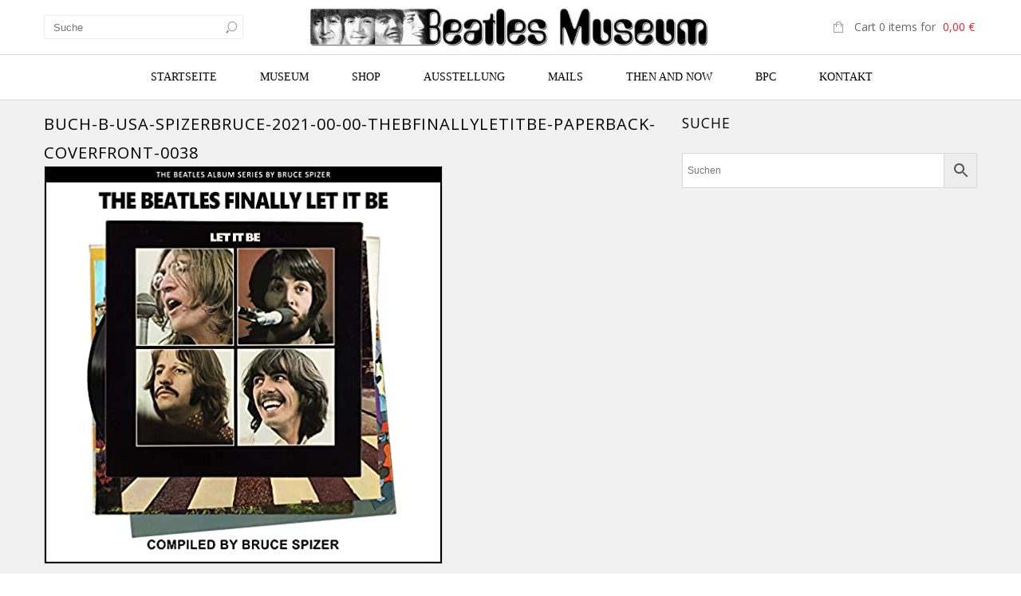

--- FILE ---
content_type: text/html; charset=UTF-8
request_url: https://www.beatlesmuseum.net/?attachment_id=39177
body_size: 41713
content:
<!doctype html>
<html lang="de" xmlns:og="http://opengraphprotocol.org/schema/" xmlns:fb="http://www.facebook.com/2008/fbml" itemscope="itemscope" itemtype="http://schema.org/WebPage">
<head>
    	<meta charset="UTF-8" />
    	    <meta name="viewport" content="width=device-width, initial-scale=1, maximum-scale=1"/>
		<meta http-equiv="X-UA-Compatible" content="IE=EmulateIE10" >

						<script>document.documentElement.className = document.documentElement.className + ' yes-js js_active js'</script>
			                    <meta name='robots' content='index, follow, max-image-preview:large, max-snippet:-1, max-video-preview:-1' />
<!-- This site has installed PayPal for WooCommerce v1.5.7 - https://www.angelleye.com/product/woocommerce-paypal-plugin/ -->

	<!-- This site is optimized with the Yoast SEO plugin v26.7 - https://yoast.com/wordpress/plugins/seo/ -->
	<title>Buch-B-USA-SpizerBruce-2021-00-00-TheBFinallyLetItBe-Paperback-CoverFront-0038 - Beatles Museum</title>
	<link rel="canonical" href="https://www.beatlesmuseum.net/" />
	<meta property="og:locale" content="de_DE" />
	<meta property="og:type" content="article" />
	<meta property="og:title" content="Buch-B-USA-SpizerBruce-2021-00-00-TheBFinallyLetItBe-Paperback-CoverFront-0038 - Beatles Museum" />
	<meta property="og:url" content="https://www.beatlesmuseum.net/" />
	<meta property="og:site_name" content="Beatles Museum" />
	<meta property="article:publisher" content="https://www.facebook.com/BeatlesMuseumInHalle" />
	<meta property="og:image" content="https://www.beatlesmuseum.net" />
	<meta property="og:image:width" content="500" />
	<meta property="og:image:height" content="500" />
	<meta property="og:image:type" content="image/jpeg" />
	<meta name="twitter:card" content="summary_large_image" />
	<script type="application/ld+json" class="yoast-schema-graph">{"@context":"https://schema.org","@graph":[{"@type":"WebPage","@id":"https://www.beatlesmuseum.net/","url":"https://www.beatlesmuseum.net/","name":"Buch-B-USA-SpizerBruce-2021-00-00-TheBFinallyLetItBe-Paperback-CoverFront-0038 - Beatles Museum","isPartOf":{"@id":"https://www.beatlesmuseum.net/#website"},"primaryImageOfPage":{"@id":"https://www.beatlesmuseum.net/#primaryimage"},"image":{"@id":"https://www.beatlesmuseum.net/#primaryimage"},"thumbnailUrl":"https://www.beatlesmuseum.net/wp-content/uploads/2022/11/Buch-B-USA-SpizerBruce-2021-00-00-TheBFinallyLetItBe-Paperback-CoverFront-0038.jpg","datePublished":"2022-11-08T15:33:03+00:00","breadcrumb":{"@id":"https://www.beatlesmuseum.net/#breadcrumb"},"inLanguage":"de","potentialAction":[{"@type":"ReadAction","target":["https://www.beatlesmuseum.net/"]}]},{"@type":"ImageObject","inLanguage":"de","@id":"https://www.beatlesmuseum.net/#primaryimage","url":"https://www.beatlesmuseum.net/wp-content/uploads/2022/11/Buch-B-USA-SpizerBruce-2021-00-00-TheBFinallyLetItBe-Paperback-CoverFront-0038.jpg","contentUrl":"https://www.beatlesmuseum.net/wp-content/uploads/2022/11/Buch-B-USA-SpizerBruce-2021-00-00-TheBFinallyLetItBe-Paperback-CoverFront-0038.jpg","width":500,"height":500},{"@type":"BreadcrumbList","@id":"https://www.beatlesmuseum.net/#breadcrumb","itemListElement":[{"@type":"ListItem","position":1,"name":"Home","item":"https://www.beatlesmuseum.net/"},{"@type":"ListItem","position":2,"name":"THE BEATLES: Buch (Paperbackausgabe) THE BEATLES FINALLY LET IT BE","item":"https://www.beatlesmuseum.net/shop/bucher-hefte/bucher-auf-englisch/bucher-englisch-beatles/the-beatles-buch-paperbackausgabe-the-beatles-finally-let-it-be/"},{"@type":"ListItem","position":3,"name":"Buch-B-USA-SpizerBruce-2021-00-00-TheBFinallyLetItBe-Paperback-CoverFront-0038"}]},{"@type":"WebSite","@id":"https://www.beatlesmuseum.net/#website","url":"https://www.beatlesmuseum.net/","name":"Beatles Museum","description":"Größtes und ältestes Museum, mit eigenem Shop, zum Thema Beatles.","publisher":{"@id":"https://www.beatlesmuseum.net/#organization"},"potentialAction":[{"@type":"SearchAction","target":{"@type":"EntryPoint","urlTemplate":"https://www.beatlesmuseum.net/?s={search_term_string}"},"query-input":{"@type":"PropertyValueSpecification","valueRequired":true,"valueName":"search_term_string"}}],"inLanguage":"de"},{"@type":"Organization","@id":"https://www.beatlesmuseum.net/#organization","name":"Beatles Museum","url":"https://www.beatlesmuseum.net/","logo":{"@type":"ImageObject","inLanguage":"de","@id":"https://www.beatlesmuseum.net/#/schema/logo/image/","url":"https://www.beatlesmuseum.net/wp-content/uploads/BeatlesMuseum-Fotos-BM-Logo-DarunterSchrift.jpg","contentUrl":"https://www.beatlesmuseum.net/wp-content/uploads/BeatlesMuseum-Fotos-BM-Logo-DarunterSchrift.jpg","width":1444,"height":529,"caption":"Beatles Museum"},"image":{"@id":"https://www.beatlesmuseum.net/#/schema/logo/image/"},"sameAs":["https://www.facebook.com/BeatlesMuseumInHalle"]}]}</script>
	<!-- / Yoast SEO plugin. -->


<link rel='dns-prefetch' href='//fonts.googleapis.com' />
<link rel='preconnect' href='https://fonts.gstatic.com' crossorigin />
<link rel="alternate" type="application/rss+xml" title="Beatles Museum &raquo; Feed" href="https://www.beatlesmuseum.net/feed/" />
<link rel="alternate" title="oEmbed (JSON)" type="application/json+oembed" href="https://www.beatlesmuseum.net/wp-json/oembed/1.0/embed?url=https%3A%2F%2Fwww.beatlesmuseum.net%2F%3Fattachment_id%3D39177" />
<link rel="alternate" title="oEmbed (XML)" type="text/xml+oembed" href="https://www.beatlesmuseum.net/wp-json/oembed/1.0/embed?url=https%3A%2F%2Fwww.beatlesmuseum.net%2F%3Fattachment_id%3D39177&#038;format=xml" />
<meta property="og:title" content="Buch-B-USA-SpizerBruce-2021-00-00-TheBFinallyLetItBe-Paperback-CoverFront-0038"/><meta property="og:type" content="article"/><meta property="og:description" content=""/><meta property="og:url" content="https://www.beatlesmuseum.net/?attachment_id=39177"/><meta property="og:site_name" content="Beatles Museum"/><meta property="og:image" content="https://www.beatlesmuseum.net/wp-content/themes/legenda/images/facebook-default.jpg"/><style id='wp-img-auto-sizes-contain-inline-css' type='text/css'>
img:is([sizes=auto i],[sizes^="auto," i]){contain-intrinsic-size:3000px 1500px}
/*# sourceURL=wp-img-auto-sizes-contain-inline-css */
</style>
<link rel='stylesheet' id='pr-dhl-preferred-services-integration-css' href='https://www.beatlesmuseum.net/wp-content/plugins/dhl-for-woocommerce/build/style-index.css?ver=1765959298' type='text/css' media='all' />
<link rel='stylesheet' id='pr-dhl-blocks-style-css' href='https://www.beatlesmuseum.net/wp-content/plugins/dhl-for-woocommerce/build/style-index.css?ver=1765959298' type='text/css' media='all' />
<style id='wp-emoji-styles-inline-css' type='text/css'>

	img.wp-smiley, img.emoji {
		display: inline !important;
		border: none !important;
		box-shadow: none !important;
		height: 1em !important;
		width: 1em !important;
		margin: 0 0.07em !important;
		vertical-align: -0.1em !important;
		background: none !important;
		padding: 0 !important;
	}
/*# sourceURL=wp-emoji-styles-inline-css */
</style>
<link rel='stylesheet' id='wp-block-library-css' href='https://www.beatlesmuseum.net/wp-includes/css/dist/block-library/style.css?ver=6.9' type='text/css' media='all' />
<style id='wp-block-list-inline-css' type='text/css'>
ol,ul{
  box-sizing:border-box;
}

:root :where(.wp-block-list.has-background){
  padding:1.25em 2.375em;
}
/*# sourceURL=https://www.beatlesmuseum.net/wp-includes/blocks/list/style.css */
</style>
<link rel='stylesheet' id='wc-blocks-style-css' href='https://www.beatlesmuseum.net/wp-content/plugins/woocommerce/assets/client/blocks/wc-blocks.css?ver=1767354797' type='text/css' media='all' />
<style id='global-styles-inline-css' type='text/css'>
:root{--wp--preset--aspect-ratio--square: 1;--wp--preset--aspect-ratio--4-3: 4/3;--wp--preset--aspect-ratio--3-4: 3/4;--wp--preset--aspect-ratio--3-2: 3/2;--wp--preset--aspect-ratio--2-3: 2/3;--wp--preset--aspect-ratio--16-9: 16/9;--wp--preset--aspect-ratio--9-16: 9/16;--wp--preset--color--black: #000000;--wp--preset--color--cyan-bluish-gray: #abb8c3;--wp--preset--color--white: #ffffff;--wp--preset--color--pale-pink: #f78da7;--wp--preset--color--vivid-red: #cf2e2e;--wp--preset--color--luminous-vivid-orange: #ff6900;--wp--preset--color--luminous-vivid-amber: #fcb900;--wp--preset--color--light-green-cyan: #7bdcb5;--wp--preset--color--vivid-green-cyan: #00d084;--wp--preset--color--pale-cyan-blue: #8ed1fc;--wp--preset--color--vivid-cyan-blue: #0693e3;--wp--preset--color--vivid-purple: #9b51e0;--wp--preset--gradient--vivid-cyan-blue-to-vivid-purple: linear-gradient(135deg,rgb(6,147,227) 0%,rgb(155,81,224) 100%);--wp--preset--gradient--light-green-cyan-to-vivid-green-cyan: linear-gradient(135deg,rgb(122,220,180) 0%,rgb(0,208,130) 100%);--wp--preset--gradient--luminous-vivid-amber-to-luminous-vivid-orange: linear-gradient(135deg,rgb(252,185,0) 0%,rgb(255,105,0) 100%);--wp--preset--gradient--luminous-vivid-orange-to-vivid-red: linear-gradient(135deg,rgb(255,105,0) 0%,rgb(207,46,46) 100%);--wp--preset--gradient--very-light-gray-to-cyan-bluish-gray: linear-gradient(135deg,rgb(238,238,238) 0%,rgb(169,184,195) 100%);--wp--preset--gradient--cool-to-warm-spectrum: linear-gradient(135deg,rgb(74,234,220) 0%,rgb(151,120,209) 20%,rgb(207,42,186) 40%,rgb(238,44,130) 60%,rgb(251,105,98) 80%,rgb(254,248,76) 100%);--wp--preset--gradient--blush-light-purple: linear-gradient(135deg,rgb(255,206,236) 0%,rgb(152,150,240) 100%);--wp--preset--gradient--blush-bordeaux: linear-gradient(135deg,rgb(254,205,165) 0%,rgb(254,45,45) 50%,rgb(107,0,62) 100%);--wp--preset--gradient--luminous-dusk: linear-gradient(135deg,rgb(255,203,112) 0%,rgb(199,81,192) 50%,rgb(65,88,208) 100%);--wp--preset--gradient--pale-ocean: linear-gradient(135deg,rgb(255,245,203) 0%,rgb(182,227,212) 50%,rgb(51,167,181) 100%);--wp--preset--gradient--electric-grass: linear-gradient(135deg,rgb(202,248,128) 0%,rgb(113,206,126) 100%);--wp--preset--gradient--midnight: linear-gradient(135deg,rgb(2,3,129) 0%,rgb(40,116,252) 100%);--wp--preset--font-size--small: 13px;--wp--preset--font-size--medium: 20px;--wp--preset--font-size--large: 36px;--wp--preset--font-size--x-large: 42px;--wp--preset--spacing--20: 0.44rem;--wp--preset--spacing--30: 0.67rem;--wp--preset--spacing--40: 1rem;--wp--preset--spacing--50: 1.5rem;--wp--preset--spacing--60: 2.25rem;--wp--preset--spacing--70: 3.38rem;--wp--preset--spacing--80: 5.06rem;--wp--preset--shadow--natural: 6px 6px 9px rgba(0, 0, 0, 0.2);--wp--preset--shadow--deep: 12px 12px 50px rgba(0, 0, 0, 0.4);--wp--preset--shadow--sharp: 6px 6px 0px rgba(0, 0, 0, 0.2);--wp--preset--shadow--outlined: 6px 6px 0px -3px rgb(255, 255, 255), 6px 6px rgb(0, 0, 0);--wp--preset--shadow--crisp: 6px 6px 0px rgb(0, 0, 0);}:where(.is-layout-flex){gap: 0.5em;}:where(.is-layout-grid){gap: 0.5em;}body .is-layout-flex{display: flex;}.is-layout-flex{flex-wrap: wrap;align-items: center;}.is-layout-flex > :is(*, div){margin: 0;}body .is-layout-grid{display: grid;}.is-layout-grid > :is(*, div){margin: 0;}:where(.wp-block-columns.is-layout-flex){gap: 2em;}:where(.wp-block-columns.is-layout-grid){gap: 2em;}:where(.wp-block-post-template.is-layout-flex){gap: 1.25em;}:where(.wp-block-post-template.is-layout-grid){gap: 1.25em;}.has-black-color{color: var(--wp--preset--color--black) !important;}.has-cyan-bluish-gray-color{color: var(--wp--preset--color--cyan-bluish-gray) !important;}.has-white-color{color: var(--wp--preset--color--white) !important;}.has-pale-pink-color{color: var(--wp--preset--color--pale-pink) !important;}.has-vivid-red-color{color: var(--wp--preset--color--vivid-red) !important;}.has-luminous-vivid-orange-color{color: var(--wp--preset--color--luminous-vivid-orange) !important;}.has-luminous-vivid-amber-color{color: var(--wp--preset--color--luminous-vivid-amber) !important;}.has-light-green-cyan-color{color: var(--wp--preset--color--light-green-cyan) !important;}.has-vivid-green-cyan-color{color: var(--wp--preset--color--vivid-green-cyan) !important;}.has-pale-cyan-blue-color{color: var(--wp--preset--color--pale-cyan-blue) !important;}.has-vivid-cyan-blue-color{color: var(--wp--preset--color--vivid-cyan-blue) !important;}.has-vivid-purple-color{color: var(--wp--preset--color--vivid-purple) !important;}.has-black-background-color{background-color: var(--wp--preset--color--black) !important;}.has-cyan-bluish-gray-background-color{background-color: var(--wp--preset--color--cyan-bluish-gray) !important;}.has-white-background-color{background-color: var(--wp--preset--color--white) !important;}.has-pale-pink-background-color{background-color: var(--wp--preset--color--pale-pink) !important;}.has-vivid-red-background-color{background-color: var(--wp--preset--color--vivid-red) !important;}.has-luminous-vivid-orange-background-color{background-color: var(--wp--preset--color--luminous-vivid-orange) !important;}.has-luminous-vivid-amber-background-color{background-color: var(--wp--preset--color--luminous-vivid-amber) !important;}.has-light-green-cyan-background-color{background-color: var(--wp--preset--color--light-green-cyan) !important;}.has-vivid-green-cyan-background-color{background-color: var(--wp--preset--color--vivid-green-cyan) !important;}.has-pale-cyan-blue-background-color{background-color: var(--wp--preset--color--pale-cyan-blue) !important;}.has-vivid-cyan-blue-background-color{background-color: var(--wp--preset--color--vivid-cyan-blue) !important;}.has-vivid-purple-background-color{background-color: var(--wp--preset--color--vivid-purple) !important;}.has-black-border-color{border-color: var(--wp--preset--color--black) !important;}.has-cyan-bluish-gray-border-color{border-color: var(--wp--preset--color--cyan-bluish-gray) !important;}.has-white-border-color{border-color: var(--wp--preset--color--white) !important;}.has-pale-pink-border-color{border-color: var(--wp--preset--color--pale-pink) !important;}.has-vivid-red-border-color{border-color: var(--wp--preset--color--vivid-red) !important;}.has-luminous-vivid-orange-border-color{border-color: var(--wp--preset--color--luminous-vivid-orange) !important;}.has-luminous-vivid-amber-border-color{border-color: var(--wp--preset--color--luminous-vivid-amber) !important;}.has-light-green-cyan-border-color{border-color: var(--wp--preset--color--light-green-cyan) !important;}.has-vivid-green-cyan-border-color{border-color: var(--wp--preset--color--vivid-green-cyan) !important;}.has-pale-cyan-blue-border-color{border-color: var(--wp--preset--color--pale-cyan-blue) !important;}.has-vivid-cyan-blue-border-color{border-color: var(--wp--preset--color--vivid-cyan-blue) !important;}.has-vivid-purple-border-color{border-color: var(--wp--preset--color--vivid-purple) !important;}.has-vivid-cyan-blue-to-vivid-purple-gradient-background{background: var(--wp--preset--gradient--vivid-cyan-blue-to-vivid-purple) !important;}.has-light-green-cyan-to-vivid-green-cyan-gradient-background{background: var(--wp--preset--gradient--light-green-cyan-to-vivid-green-cyan) !important;}.has-luminous-vivid-amber-to-luminous-vivid-orange-gradient-background{background: var(--wp--preset--gradient--luminous-vivid-amber-to-luminous-vivid-orange) !important;}.has-luminous-vivid-orange-to-vivid-red-gradient-background{background: var(--wp--preset--gradient--luminous-vivid-orange-to-vivid-red) !important;}.has-very-light-gray-to-cyan-bluish-gray-gradient-background{background: var(--wp--preset--gradient--very-light-gray-to-cyan-bluish-gray) !important;}.has-cool-to-warm-spectrum-gradient-background{background: var(--wp--preset--gradient--cool-to-warm-spectrum) !important;}.has-blush-light-purple-gradient-background{background: var(--wp--preset--gradient--blush-light-purple) !important;}.has-blush-bordeaux-gradient-background{background: var(--wp--preset--gradient--blush-bordeaux) !important;}.has-luminous-dusk-gradient-background{background: var(--wp--preset--gradient--luminous-dusk) !important;}.has-pale-ocean-gradient-background{background: var(--wp--preset--gradient--pale-ocean) !important;}.has-electric-grass-gradient-background{background: var(--wp--preset--gradient--electric-grass) !important;}.has-midnight-gradient-background{background: var(--wp--preset--gradient--midnight) !important;}.has-small-font-size{font-size: var(--wp--preset--font-size--small) !important;}.has-medium-font-size{font-size: var(--wp--preset--font-size--medium) !important;}.has-large-font-size{font-size: var(--wp--preset--font-size--large) !important;}.has-x-large-font-size{font-size: var(--wp--preset--font-size--x-large) !important;}
/*# sourceURL=global-styles-inline-css */
</style>
<style id='core-block-supports-inline-css' type='text/css'>
/**
 * Core styles: block-supports
 */

/*# sourceURL=core-block-supports-inline-css */
</style>

<style id='classic-theme-styles-inline-css' type='text/css'>
/**
 * These rules are needed for backwards compatibility.
 * They should match the button element rules in the base theme.json file.
 */
.wp-block-button__link {
	color: #ffffff;
	background-color: #32373c;
	border-radius: 9999px; /* 100% causes an oval, but any explicit but really high value retains the pill shape. */

	/* This needs a low specificity so it won't override the rules from the button element if defined in theme.json. */
	box-shadow: none;
	text-decoration: none;

	/* The extra 2px are added to size solids the same as the outline versions.*/
	padding: calc(0.667em + 2px) calc(1.333em + 2px);

	font-size: 1.125em;
}

.wp-block-file__button {
	background: #32373c;
	color: #ffffff;
	text-decoration: none;
}

/*# sourceURL=/wp-includes/css/classic-themes.css */
</style>
<link rel='stylesheet' id='contact-form-7-css' href='https://www.beatlesmuseum.net/wp-content/plugins/contact-form-7/includes/css/styles.css?ver=6.1.4' type='text/css' media='all' />
<link rel='stylesheet' id='exit-popup-css-css' href='https://www.beatlesmuseum.net/wp-content/plugins/exit-popup/css/exit-popup.css?ver=6.9' type='text/css' media='all' />
<style id='woocommerce-inline-inline-css' type='text/css'>
.woocommerce form .form-row .required { visibility: visible; }
/*# sourceURL=woocommerce-inline-inline-css */
</style>
<link rel='stylesheet' id='sm-style-css' href='https://www.beatlesmuseum.net/wp-content/plugins/wp-show-more/wpsm-style.css?ver=6.9' type='text/css' media='all' />
<link rel='stylesheet' id='aws-style-css' href='https://www.beatlesmuseum.net/wp-content/plugins/advanced-woo-search/assets/css/common.css?ver=3.51' type='text/css' media='all' />
<link rel='stylesheet' id='jquery-selectBox-css' href='https://www.beatlesmuseum.net/wp-content/plugins/yith-woocommerce-wishlist/assets/css/jquery.selectBox.css?ver=1.2.0' type='text/css' media='all' />
<link rel='stylesheet' id='woocommerce_prettyPhoto_css-css' href='//www.beatlesmuseum.net/wp-content/plugins/woocommerce/assets/css/prettyPhoto.css?ver=3.1.6' type='text/css' media='all' />
<link rel='stylesheet' id='yith-wcwl-main-css' href='https://www.beatlesmuseum.net/wp-content/plugins/yith-woocommerce-wishlist/assets/css/style.css?ver=4.11.0' type='text/css' media='all' />
<style id='yith-wcwl-main-inline-css' type='text/css'>
 :root { --rounded-corners-radius: 16px; --add-to-cart-rounded-corners-radius: 16px; --feedback-duration: 3s } 
 :root { --rounded-corners-radius: 16px; --add-to-cart-rounded-corners-radius: 16px; --feedback-duration: 3s } 
/*# sourceURL=yith-wcwl-main-inline-css */
</style>
<link rel='stylesheet' id='parent-style-css' href='https://www.beatlesmuseum.net/wp-content/themes/legenda/style.css?ver=6.9' type='text/css' media='all' />
<link rel='stylesheet' id='woocommerce-gzd-layout-css' href='https://www.beatlesmuseum.net/wp-content/plugins/woocommerce-germanized/build/static/layout-styles.css?ver=3.20.5' type='text/css' media='all' />
<style id='woocommerce-gzd-layout-inline-css' type='text/css'>
.woocommerce-checkout .shop_table { background-color: #eeeeee; } .product p.deposit-packaging-type { font-size: 1.25em !important; } p.woocommerce-shipping-destination { display: none; }
                .wc-gzd-nutri-score-value-a {
                    background: url(https://www.beatlesmuseum.net/wp-content/plugins/woocommerce-germanized/assets/images/nutri-score-a.svg) no-repeat;
                }
                .wc-gzd-nutri-score-value-b {
                    background: url(https://www.beatlesmuseum.net/wp-content/plugins/woocommerce-germanized/assets/images/nutri-score-b.svg) no-repeat;
                }
                .wc-gzd-nutri-score-value-c {
                    background: url(https://www.beatlesmuseum.net/wp-content/plugins/woocommerce-germanized/assets/images/nutri-score-c.svg) no-repeat;
                }
                .wc-gzd-nutri-score-value-d {
                    background: url(https://www.beatlesmuseum.net/wp-content/plugins/woocommerce-germanized/assets/images/nutri-score-d.svg) no-repeat;
                }
                .wc-gzd-nutri-score-value-e {
                    background: url(https://www.beatlesmuseum.net/wp-content/plugins/woocommerce-germanized/assets/images/nutri-score-e.svg) no-repeat;
                }
            
/*# sourceURL=woocommerce-gzd-layout-inline-css */
</style>
<link rel='stylesheet' id='et-fonts-css' href='https://www.beatlesmuseum.net/wp-content/themes/legenda/css/et-fonts.css?ver=4.4.4' type='text/css' media='all' />
<link rel='stylesheet' id='style-css' href='https://www.beatlesmuseum.net/wp-content/themes/legenda-child/style.css?ver=4.4.4' type='text/css' media='all' />
<link rel='stylesheet' id='js_composer_front-css' href='https://www.beatlesmuseum.net/wp-content/plugins/js_composer/assets/css/js_composer.min.css?ver=7.2' type='text/css' media='all' />
<link rel='stylesheet' id='responsive-css' href='https://www.beatlesmuseum.net/wp-content/themes/legenda/css/responsive.css?ver=4.4.4' type='text/css' media='all' />
<link rel='stylesheet' id='large-resolution-css' href='https://www.beatlesmuseum.net/wp-content/themes/legenda/css/large-resolution.css?ver=6.9' type='text/css' media='(min-width: 1200px)' />
<link rel="preload" as="style" href="https://fonts.googleapis.com/css?family=Open%20Sans&#038;display=swap&#038;ver=1745489378" /><link rel="stylesheet" href="https://fonts.googleapis.com/css?family=Open%20Sans&#038;display=swap&#038;ver=1745489378" media="print" onload="this.media='all'"><noscript><link rel="stylesheet" href="https://fonts.googleapis.com/css?family=Open%20Sans&#038;display=swap&#038;ver=1745489378" /></noscript><style id='custom-style-inline-css' type='text/css'>
                                            .label-icon.sale-label {
                    width: 48px;
                    height: 48px;
                }
                .label-icon.sale-label { background-image: url(https://www.beatlesmuseum.net/wp-content/themes/legenda/images/label-sale.png); }
            
                                            .label-icon.new-label {
                    width: 48px;
                    height: 48px;
                }
                .label-icon.new-label { background-image: url(https://www.beatlesmuseum.net/wp-content/themes/legenda/images/label-new.png); }
            
            
            
            
            	                .mobile-nav .et-mobile-menu li > a, .mobile-nav ul.links li a {
	                    	                         font-family: Open Sans;	                    	                    	                    	                    	                    	                    	                }
	            
                            	.mobile-nav .mobile-nav-heading, .mobile-nav .close-mobile-nav {
	                    	                         font-family: Open Sans;                        	                    	                    	                    	                    	                    	                }
            
        	
            body,                select,                .products-small .product-item a,                .woocommerce-breadcrumb,                #breadcrumb,                .woocommerce-breadcrumb a,                #breadcrumb a,                .etheme_widget_recent_comments .comment_link a,                .product-categories li ul a,                .product_list_widget del .amount,                .page-numbers li a,                .page-numbers li span,                .pagination li a,                .pagination li span,                .images .main-image-slider ul.slides .zoom-link:hover,                .quantity .qty,                .price .from,                .price del,                .shopping-cart-widget .cart-summ .items,                .shopping-cart-widget .cart-summ .for-label,                .posted-in a,                .tabs .tab-title,                .toggle-element .open-this,                .blog-post .post-info .posted-in a,                .menu-type1 .menu ul > li > a,                .post-next-prev a { color: #6f6f6f; }

	        
	        a:hover,                .button:hover,                button:hover,                input[type=submit]:hover,                .menu-icon:hover,                .widget_layered_nav ul li:hover,                .page-numbers li span,                .pagination li span,                .page-numbers li a:hover,                .pagination li a:hover,                .largest,                .thumbnail:hover i,                .demo-icons .demo-icon:hover,                .demo-icons .demo-icon:hover i,                .switchToGrid:hover,                .switchToList:hover,                .switcher-active,                .switcher-active:hover,                .emodal .close-modal:hover,                .prev.page-numbers:hover:after,                .next.page-numbers:hover:after,                strong.active,                span.active,                em.active,                a.active,                p.active,                .shopping-cart-widget .cart-summ .price-summ,                .products-small .product-item h5 a:hover,                .slider-container .slider-next:hover:before,                .slider-container .slider-prev:hover:before,                .fullwidthbanner-container .tp-rightarrow.default:hover:before,                .fullwidthbanner-container .tp-leftarrow.default:hover:before,                .side-area .close-block:hover i,                .back-to-top:hover, .back-to-top:hover i,                .product-info .single_add_to_wishlist:hover:before,                .images .main-image-slider ul.slides .zoom-link i:hover,                .footer_menu li:hover:before,                .main-nav .menu > li.current-menu-parent > a,                .main-nav .menu > li.current-menu-item > a,                .page-numbers .next:hover:before,                .pagination .next:hover:before,                .etheme_twitter .tweet a,                .small-slider-arrow.arrow-left:hover,                .small-slider-arrow.arrow-right:hover,                .active2:hover,                .active2,                .checkout-steps-nav a.button.active,                .checkout-steps-nav a.button.active:hover,                .button.active,                button.active,                input[type=submit].active,                .widget_categories .current-cat a,                .widget_pages .current_page_parent > a,                div.dark_rounded .pp_contract:hover,                div.dark_rounded .pp_expand:hover,                div.dark_rounded .pp_close:hover,                .etheme_cp .etheme_cp_head .etheme_cp_btn_close:hover,                .hover-icon:hover,                .side-area-icon:hover,                .etheme_cp .etheme_cp_content .etheme_cp_section .etheme_cp_section_header .etheme_cp_btn_clear:hover,                .header-type-3 .main-nav .menu-wrapper .menu > li.current-menu-item > a,                .header-type-3 .main-nav .menu-wrapper .menu > li.current-menu-parent > a,                .header-type-3 .main-nav .menu-wrapper .menu > li > a:hover,                .fixed-header .menu > li.current-menu-item > a,                .fixed-header .menu > li > a:hover,                .main-nav .menu > li > a:hover,                .product-categories > li > a:hover,                .custom-info-block.a-right span,                .custom-info-block.a-left span,                .custom-info-block a i:hover,                .product-categories > li.current-cat > a,                .menu-wrapper .menu .nav-sublist-dropdown .menu-parent-item > a:hover,                .woocommerce .woocommerce-breadcrumb a:hover,                .woocommerce-page .woocommerce-breadcrumb a:hover,                .product-info .posted_in a:hover,                .slide-item .product .products-page-cats a:hover,                .products-grid .product .products-page-cats a:hover,                .widget_layered_nav ul li:hover a,                .page-heading .row-fluid .span12 > .back-to:hover,                .breadcrumbs .back-to:hover,                #breadcrumb a:hover,                .links li a:hover,                .menu-wrapper .menu > .nav-sublist-dropdown .menu-parent-item ul li:hover,                .menu-wrapper .menu > .nav-sublist-dropdown .menu-parent-item ul li:hover a,                .menu-wrapper .menu ul > li > a:hover,                .filled.active,                .shopping-cart-widget .cart-summ a:hover,                .product-categories > li > ul > li > a:hover,                .product-categories > li > ul > li > a:hover + span,                .product-categories ul.children li > a:hover,                .product-categories ul.children li > a:hover + span,                .product-categories > li.current-cat > a+span,                .widget_nav_menu .current-menu-item a,                .widget_nav_menu .current-menu-item:before,                .fixed-menu-type2 .fixed-header .nav-sublist-dropdown li a:hover,                .product-category h5:hover,                .product-categories .children li.current-cat,                .product-categories .children li.current-cat a,                .product-categories .children li.current-cat span,                .pricing-table ul li.row-price,                .product-category:hover h5,                .widget_nav_menu li a:hover,                .widget_nav_menu li:hover:before,                .list li:before,                .toolbar .switchToGrid:hover:before,                .toolbar .switchToList:hover:before,                .toolbar .switchToGrid.switcher-active:before,                .toolbar .switchToList.switcher-active:before,                .toolbar .switchToGrid.switcher-active,                .toolbar .switchToList.switcher-active,                .blog-post .post-info a:hover,                .show-all-posts:hover,                .cbp-qtrotator .testimonial-author .excerpt,                .top-bar .wishlist-link a:hover span,                .menu-type2 .menu .nav-sublist-dropdown .menu-parent-item li:hover:before,                .back-to-top:hover:before,                .tabs .tab-title:hover,                .flex-direction-nav a:hover,                .widget_layered_nav ul li a:hover,                .widget_layered_nav ul li:hover,                .product-categories .open-this:hover,                .widget_categories li:hover:before,                .etheme-social-icons li a:hover,                .product-categories > li.opened .open-this:hover,                .slider-container .show-all-posts:hover,                .widget_layered_nav ul li.chosen .count,                .widget_layered_nav ul li.chosen a,                .widget_layered_nav ul li.chosen a:before,                .recent-post-mini strong,                .menu-wrapper .menu ul > li:hover:before,                .fixed-header .menu ul > li:hover:before,                .team-member .member-mask .mask-text a:hover,                .show-quickly:hover,                .header-type-6 .top-bar .top-links .submenu-dropdown ul li a:hover,                .header-type-6 .top-bar .top-links .submenu-dropdown ul li:hover:before,                .side-area-icon i:hover:before,                .menu-icon i:hover:before,                a.bbp-author-name,                #bbpress-forums #bbp-single-user-details #bbp-user-navigation li.current a,                #bbpress-forums #bbp-single-user-details #bbp-user-navigation li.current:before,                .bbp-forum-header a.bbp-forum-permalink,                .bbp-topic-header a.bbp-topic-permalink,                .bbp-reply-header a.bbp-reply-permalink,                .et-tweets.owl-carousel .owl-prev:hover:before,                .et-tweets.owl-carousel .owl-next:hover:before,                .etheme_widget_brands ul li.active-brand a,                .comment-block .author-link a:hover,                .header-type-3 .shopping-cart-link span.amount,                .header-type-4 .shopping-cart-link span.amount,                .header-type-6 .shopping-cart-link span.amount,                a.view-all-results:hover,                .bottom-btn .left              { color: #ed1c2e; }

	        .hover-icon:hover,                .breadcrumbs .back-to:hover    { color: #ed1c2e!important; }

	        .filled:hover,                .progress-bar > div,                .active2:hover,                .button.active:hover,                button.active:hover,                input[type=submit].active:hover,                .checkout-steps-nav a.button.active:hover,                .portfolio-filters .active,                .product-info .single_add_to_cart_button,                .product-info .single_add_to_wishlist:hover,                .checkout-button.button,                .checkout-button.button:hover,                .header-type-6 .top-bar,                .filled.active,                .block-with-ico.ico-position-top i,                .added-text,                .etheme_cp_btn_show,                .button.white.filled:hover,                .button.active,                .button.active2,                .button.white:hover,                .woocommerce-checkout-payment .place-order .button,                .bottom-btn .right                 { background-color: #ed1c2e; }

	        .button:hover,                button:hover,                .button.white.filled:hover,                input[type=submit]:hover,                .button.active,                button.active,                input[type=submit].active,                .filled:hover,                .widget_layered_nav ul li:hover,                .page-numbers li span,                .pagination li span,                .page-numbers li a:hover,                .pagination li a:hover,                .switchToGrid:hover,                .switchToList:hover,                .toolbar .switchToGrid.switcher-active,                .toolbar .switchToList.switcher-active,                textarea:focus,                input[type=text]:focus,                input[type=password]:focus,                input[type=datetime]:focus,                input[type=datetime-local]:focus,                input[type=date]:focus,                input[type=month]:focus,                input[type=time]:focus,                input[type=week]:focus,                input[type=number]:focus,                input[type=email]:focus,                input[type=url]:focus,                input[type=search]:focus,                input[type=tel]:focus,                input[type=color]:focus,                .uneditable-input:focus,                .active2,                .woocommerce.widget_price_filter .ui-slider .ui-slider-range,                .woocommerce-page .widget_price_filter .ui-slider .ui-slider-range,                .checkout-steps-nav a.button.active,                .product-info .single_add_to_cart_button,                .main-nav .menu > li.current-menu-parent > a:before,                .main-nav .menu > li.current-menu-item > a:before,                .cta-block.style-filled,                .search #searchform input[type=text]:focus,                .product-categories .open-this:hover,                .product-categories > li.opened .open-this:hover,                .woocommerce-checkout-payment .place-order .button,                .bottom-btn .left             { border-color: #ed1c2e; }

	        .products-small .product-item .price,                .product_list_widget .amount,                .cart_totals .table .total .amount,                .price              { color: #EE3B3B; }

	                      { color: rgb(207,0,16); }

	        .woocommerce.widget_price_filter .ui-slider .ui-slider-handle                 { background-color: rgb(207,0,16); }

	                     { border-color: rgb(207,0,16); }

			?>

	        .woocommerce.widget_price_filter .ui-slider .ui-slider-range,
	        .woocommerce-page .widget_price_filter .ui-slider .ui-slider-range{
	          background: rgba(237,28,46,0.35);
	        }

            
           	h1{font-family:"Open Sans";text-transform:uppercase;}h2{font-family:"Open Sans";text-transform:uppercase;}h3{font-family:"Open Sans";text-transform:uppercase;}h4{font-family:"Open Sans";text-transform:uppercase;}h5{font-family:"Open Sans";text-transform:uppercase;}h6{font-family:"Open Sans";text-transform:uppercase;}            
            html {
                            }

            body {
                                     font-family: "Open Sans";                                                                                                                background-size:cover;            }
	
	        
            .dropcap,                blockquote,                .team-member .member-mask .mask-text fieldset legend,                .button,                button,                .coupon .button,                input[type=submit],                .font2,                .shopping-cart-widget .totals,                .main-nav .menu > li > a,                .menu-wrapper .menu .nav-sublist-dropdown .menu-parent-item > a,                .fixed-header .menu .nav-sublist-dropdown .menu-parent-item > a,                .fixed-header .menu > li > a,                .side-block .close-block,                .side-area .widget-title,                .et-mobile-menu li > a,                .page-heading .row-fluid .span12 > .back-to,                .breadcrumbs .back-to,                .recent-post-mini a,                .etheme_widget_recent_comments ul li .post-title,                .product_list_widget a,                .widget_price_filter .widget-title,                .widget_layered_nav .widget-title,                .widget_price_filter h4,                .widget_layered_nav h4,                .products-list .product .product-name,                .table.products-table th,                .table.products-table .product-name a,                .table.products-table .product-name dl dt,                .table.products-table .product-name dl dd,                .cart_totals .table .total th strong,                .cart_totals .table .total td strong .amount,                .pricing-table table .plan-price,                .pricing-table table.table thead:first-child tr:first-child th,                .pricing-table.style3 table .plan-price sup,                .pricing-table.style2 table .plan-price sup,                .pricing-table ul li.row-title,                .pricing-table ul li.row-price,                .pricing-table.style2 ul li.row-price sup,                .pricing-table.style3 ul li.row-price sup,                .tabs .tab-title,                .left-bar .left-titles .tab-title-left,                .right-bar .left-titles .tab-title-left,                .slider-container .show-all-posts,                .bc-type-variant2 .woocommerce-breadcrumb,                .bc-type-variant2 .breadcrumbs,                .post-single .post-share .share-title,                .toggle-element .toggle-title,                #bbpress-forums li.bbp-header,                #bbpress-forums .bbp-forum-title,                #bbpress-forums .bbp-topic-title,                #bbpress-forums .bbp-reply-title,                .product-thumbnails-slider .slides li.video-thumbnail span,                .coupon label,                .product-image-wrapper .out-of-stock,                .shop_table .product-name a,                .shop_table th,                .cart_totals .order-total th,                .page-heading .row-fluid .span12 .back-to,                .woocommerce table.shop_table th,                .woocommerce-page table.shop_table th,                .mobile-nav-heading,                .links a,                .top-bar .wishlist-link a,                .top-bar .cart-summ,                .shopping-cart-link span{Open Sans}
                                                                                                        
            .fixed-header .menu > li.menu-full-width .nav-sublist-dropdown .container > ul > li > a, .main-nav .menu > li.menu-full-width .nav-sublist-dropdown .container > ul > li > a, .fixed-header .menu > li > a, .main-nav .menu > li > a, .fixed-header .menu > li .nav-sublist-dropdown .container > ul > li a, .main-nav .menu > li .nav-sublist-dropdown .container > ul > li a {font-family:Georgia, serif;}
            @media (min-width: 993px) { /* Hintergrund und Allgemeines */

.page-wrapper {
	background-color: #f1f1f1;
}

.h1, .h2, .h3, .h4, .h5, .h6, h1, h2, h3, h4, h5, h6 {
	font-family: Open Sans;
}
h1.title {
    text-transform: unset;
    line-height: 30px;

}
.page-content {
    padding-top: 10px;
    margin-bottom: 10px;
}

select,
input,
input[type='checkbox']
	{
	border:none;
	border-radius: 2px;
	background-color: #fff;
}
.quantity input[type="button"] {
    position: absolute;
    height: 32px !important;
    border: 1px solid #efefef;
	border-radius: 2px;
    color: #000;
    top: 1px;
}
/* Header */

.header-wrapper, .header1,
.header5, .header6, .header7, .slide-item .product, .products-grid .product, .footer .container, .footer, .copyright,
.vc_active>a {
	background-color: #fff !important;
	}
.header1 .container, .header5 .container, .header6 .container, .header7 .container {
	padding-top: 10px;
	background-color: #fff !important;
	margin-top: 0px !important;
}
.header1 .logo img, .header5 .logo img, .header6 .logo img, .header7 .logo img {
    max-width: 500px;
}
.header1, .header5, .header6, .header7 {
    text-align: center;
    margin-top: 0px;
    margin-bottom: 10px;
}
.header-type-3 .main-nav .menu, .header-type-4 .main-nav .menu {
    margin-top: 57px;
}
.header-type-3 .main-nav .menu > li, .header-type-4 .main-nav .menu > li {
    margin-right: -3px;
    padding: 0 10px;
}
.header-type-3 .main-nav .double-border, .header-type-4 .main-nav .double-border {
    padding: 30px 0px 0px 0px;
    border: none;
}
.search .et-mega-search form .button,
.sidebar-widget .widget-title,
.main-nav .double-border {
	box-shadow: none;
	border: none;
}
.fixed-header-area .fixed-header > .container .menu-wrapper {
    margin: 15px 0px 0px 0px;
}

.fixed-header-area .fixed-header .logo-with-menu {
    margin-top: 40px;
	margin-bottom: 0px;
}

fixed-header-area .fixed-header .menu {
    float: right;
    margin-top: 30px;
	padding-top: 10px;
}
.fixed-header-area .fixed-header .logo-with-menu {
    width: 225px;
    margin: 0px;
}
#fixed-buttons	{
	float: right;
	margin: 0px;
	margin: -60px 15px;
}
.header-wrapper #fixed-buttons {
	margin-top: 10px;
}
#fixed-buttons a {
	margin: 0px 5px;
}
#fixed-buttons a.shopping-cart-link::before,
.shopping-cart-widget .cart-summ > .cart-bag::before {
    content: "\e61f";
    font-size: 14px;
    font-family: "arrows";
    margin: 10px;
    color: #8e8e8e;;
    position: relative;
    top: 1px;
}

.mobile-nav-shown .mobile-nav {
	overflow-x: hidden;
}
/* Breadcrumbs */

.bc-type-variant2 {
	background-color: #f0f0f0;
	padding: 20px 0px 8px 0px;
	box-shadow: none;
	-webkit-box-shadow: none;
}
.bc-type-variant2 h1 span {
	padding: 0px;
	font-size: 24px;
	line-height: 20px;
}
.breadcrumbs {
	display: none;
}

/* Felder mit Schatten */

ul.product_list_widget li,
.slide-item .product, 
.products-grid .product,
.tabs .tab-content,
.widget_shopping_cart,
.woocommerce table.shop_table, .woocommerce-page table.shop_table,
.woocommerce-MyAccount-navigation,
#customer_login .content-box,
#searchModal,
.products-list .product {
  	box-shadow: 0 4px 10px rgba(0,0,0,0.08);
	margin-bottom: 15px;
	background-color: #fff;
	border-radius: 1px;
}

/* Buttons */ 

.button, 
button, 
.coupon .button, 
input[type="submit"] {
    border: 1px solid;
    box-sizing: content-box;
    font-size: 14px;
    -webkit-font-smoothing: antialiased;
    justify-content: center;
    text-align: center;
    text-shadow: none;
    vertical-align: middle;
    color: #000;
	margin-top: 5px;
  	box-shadow: 0 4px 10px rgba(0,0,0,0.08);
    background-color: #f5f5f5;
}

.button:hover,
button:hover, 
.coupon .button:hover, 
input[type="submit"]:hover {
	background-color: #EE3B3B;
	color: #fff;
}

/* Footer */

.footer .container {
	border: none;
	padding: 5px;
}
.copyright {
}
.copyright .container {
    padding: 0px;
    border: none;
}
.footer .widget_nav_menu ul li a {
	float: left;	
}
.widget_nav_menu li:before {
   content: none;
}

/* Produkte */
.products-list .product {
	padding: 5px;
}

.slide-item .product .product-image-wrapper, 
.products-grid .product .product-image-wrapper {
    min-height: 155px;
	height: 155px;
}
.slide-item .product .product-name, 
.products-grid .product .product-name {
    font-size: 12px;
    min-height: 75px;
	font-weight: 700;
	text-transform: unset;

}
.slide-item .product .products-page-cats, .products-grid .product .products-page-cats {
	display: none;
}

.quick-view-popup .images.zoom-disabled .main-image-slider ul li img, 
.single-product-page .images.zoom-disabled .main-image-slider ul li img {
    max-height: 400px;
    height: 100%;
    object-fit: scale-down;
}

.hover-effect-swap .product-content-image img.main-image {
    object-fit: scale-down;
}
.slide-item .product:hover,
.products-grid .product:hover {

}

.owl-item .product .button	{
	width: 80%;
}

.product p.wc-gzd-additional-info,
.owl-item .product p.wc-gzd-additional-info  {
	margin: 1px 2px;
    font-size: 9px;
    clear: none;
    float: left;
    line-height: 7px;
    margin-top: 3px;
}
.products-list .product p.wc-gzd-additional-info  {
	padding: 12px 5px;
}
.slide-item .product .price, 
.products-grid .product .price {
    display: block;
    margin-bottom: 5px;
    font-weight: 700;
    font-size: 18px;
    float: left;
    margin-right: 5px;
}

.owl-item .product .price {
	float: left;
}

.single-product-page p.wc-gzd-additional-info {
	float: none;
    font-size: 11px;
    clear: both;
    line-height: 12px;
    padding: 5px 0px;
}

.product-category h5 {
    margin-top: 10px;
    font-size: 12px;
    min-height: 40px;
}
.mask-container	{
	height: 230px;
}
ul.product_list_widget li {
	padding: 5px;
	margin-bottom: 15px;
}

.product_list_widget img,
.hover-effect-swap .product-content-image img.main-image {
    object-fit: contain;
    max-height: 155px;
    height: 155px;
}

.sxy-zoom-container .sxy-zoom-dragpad, .sxy-zoom-container .sxy-overlay, .sxy-zoom-container .inner-thumb, .sxy-zoom-container .sxy-zoom-bg {
    width: 100%;
    height: 500px;
    max-width: 100%;
    object-fit: scale-down;
    object-position: top;
}

.owl-buttons .owl-prev:before, 
.flex-direction-nav .flex-prev:before,
.owl-buttons .owl-prev:before, .flex-direction-nav .flex-prev:before,
.owl-buttons .owl-next::before, .flex-direction-nav .flex-next::before {
    color: #000 !important;
background: none !important; 
padding: 10px 5px;
}

.show-quickly	{
	width: 100px;
}

/* Owl-Carousel */

.owl-carousel .owl-wrapper, .owl-carousel .owl-item {

}
.slider.-wrapper.owl-carousel.owl-theme .owl-buttons .owl-next::before, .flex-direction-nav .flex-next::before {
    margin: 1px 0px 0px -3px;
}	

/* Widgets */

.sidebar-widget .widget-title {
    padding: 5px 0;
}

/* Warenkorb */

.widget_shopping_cart	{
	padding: 10px;
}
span.medium-coast {
	margin-top: -2px;
}

h4.media-heading a {
	font-size: 12px;
	font-family: "Open Sans";
	
}
.product_list_widget li {
    margin-bottom: 10px;
    border-bottom: 1px solid #f1f1f1;
}
.woocommerce .widget_shopping_cart .total, 
.woocommerce-page .widget_shopping_cart .total {
	border: none;
	padding: 0px;
	font-size: 10px;
	font-family: "Open Sans" !important;
}
.woocommerce .widget_shopping_cart .total a, 
.woocommerce-page .widget_shopping_cart .total a,
.wc-gzd-total-mini-cart a {
		font-family: "Open Sans" !important;
display: inline;
}
.total-cart-tax span.amount {
	float: right;
}
.bottom-btn a.btn {
	min-height: 20px;
	padding: 5px 10px;
}

.shopping-cart-widget .widget_shopping_cart_content .totals {
    display: inline-block;
    float: none;
	width: 100%
}
.woocommerce-Price-amount {
	margin-left: 5px;
}

/* Tabs */

.tab-title {
	margin-top: 10px !important;
}
.vc_tta-panel-body {
	background-color: #fff !important;
}
.tabs .tab-content {
	padding: 20px 20px 0px 20px;
	margin-bottom: 10px !important;
}
.tab-content h2, 
.tab-content h1 {
    display: none;
}

/* Highlight-Box */

.highlight-box {
    background: #fff;
    border-left: 4px solid #ed1c2e;
    -webkit-box-shadow: 0 1px 1px 0 rgba(0,0,0,.1);
    box-shadow: 0 1px 1px 0 rgba(0,0,0,.1);
    padding: 5px 5px 5px 10px !important;
	margin-bottom: 25px;
	}

/* Beiträge*/

.post-info {
display:none    
}

.post-title.entry-title {
display:none    
}

.post-single > img {
max-height: 20em;
width: auto !important;
}

/* Shop */

.quick-view-popup .product-info .sku_wrapper, .single-product-page .product-info .sku_wrapper	{
	display: none;
}
.yith-wcwl-add-to-wishlist {
    margin-top: 10px;
    display: none;
}
h2.product-name {
	display: none;
}
.quick-view-popup .product-info .price, 
.single-product-page .product-info .price {
	float: none;
	font-size: 32px;
	font-weight: 700;
	}
	
#order_review .legal {
    text-align: left;
    padding: 0 1em 0 0;
    float: left;
    border: 2px solid #ed1c2e;;
    background-color: #fff;
	padding: 5px;
	font-size: 14px;
	font-weight: 700;
	width: 98.5%;
}
.checkout-steps .checkout-step .place-order .button {
    width: auto;
	background-color: #fff;
	color: #000;
	float: right;
	font-size: 32px;
	margin: 10px 0px 50px 0px;
}
.checkout-steps .checkout-step .place-order .button:hover	{
	background-color: #ed1c2e;
}
.woocommerce table.shop_table th, .woocommerce-page table.shop_table th {
    font-family: "open Sans";
	font-weight: 700 !important;
	text-transform: uppercase !important;
}
.order-tax span.amount {
	float: right;
}
woocommerce-checkout-review-order-table .order-total span.amount {
    color: #000 !important;
    font-family: "Open Sans" !important;
    font-size: 24px;
    font-weight: 400;
}

td.product-name img {
max-height: 60px;
object-fit: scale-down;
}
a.continue-checkout {
	margin-bottom: 50px;
}
.in-stock {
	display: none;
}
.tabs.accordion .tab-title.opened {
    background-color: #fff;
}

.woocommerce-page .sidebar-left	{
	padding-right: 30px;
}

/* Kategorieansicht */ 

.shop-start-categories .span4 .mask-container {
    height: 290px;
}
.shop-start-categories .product-category h5 {
    margin: 5px 0px 15px 0px;
    font-size: 14px;
    min-height: 10px;
	background-color: #eeeeee;
	color: #000;
}

/* Icons */

.vc_icon_element {
	margin-top: 0px;
	margin-bottom: 15px;
	background: none;
}

/* Revolution Slider und Titelbilder */

.wpb_revslider_element.wpb_content_element {
    margin-top: -25px;
	margin-bottom: -15px;
}

.wpb_single_image .vc_figure {
	margin: 10px 0px 0px 0px;
}

/* Typografie */

.product-categories > li > a {
    text-transform: none !important
}
.title span {
    background-color: #f1f1f1 !important;
}
.testimonials-text {
	font-size: 30px;
	margin-bottom: 12px;
	border: none;
	border-top: 1px solid #cccccc !important;
	border-bottom: 1px solid #cccccc !important;
}
.testimonial-author {
	font-size: 16px;
}

.wpb_single_image .vc_figure-caption {
	font-size: 1.1em;
}

/* Google Maps  */

.wpb_gmaps_widget.wpb_content_element {
	margin-bottom: 10px;
}
.maps-helper {
	margin-top: -20px;
}

/* Beatles Pfingst Convention */

.bpc-grid {
  box-shadow: 0 3px 6px rgba(0,0,0,0.16), 0 3px 6px rgba(0,0,0,0.23);
margin: 5px 31px 10px 0px;
background-color: #fff;
}
.bpc-grid > .vc_column-inner {
	padding: 0px;
}
.bpc-grid .wpb_content_element {
	margin-bottom: 10px;
}
.bpc-grid .vc_wp_text {
	padding: 0px 10px;
}

/* Slider Neue Produkte */

.slider.-wrapper.owl-carousel.owl-theme .owl-buttons .owl-next::before, .flex-direction-nav .flex-next::before {
margin: -19px 3px 0px -3px;
padding: 10px 0px;
}

.slider.-wrapper.owl-carousel.owl-theme .owl-buttons .owl-prev:before, .flex-direction-nav .flex-prev:before {
margin: -19px 3px 0px 0px;
padding: 10px 0px;
}

/* Slider Aktuelles */

.owl-buttons .owl-prev:before, .flex-direction-nav .flex-prev:before, .owl-buttons .owl-prev:before, .flex-direction-nav .flex-prev:before, .owl-buttons .owl-next::before, .flex-direction-nav .flex-next::before {
padding: 0px 0px;
}

/* PrettyPhoto */

.pp_expand {
	height: 22px !important;
}

.pp_contract {
	height: 24px !important;
}

.pp_close {
	height: 25px !important;
	width: 27px !important;
}

/* Formulare */

.wpcf7 textarea, .wpcf7 input {
border: 2px solid rgba(0, 0, 0, 0.2)
}
.wpcf7 input[type="submit"] {
background-color: EE3B3B;
}
.woocommerce-breadcrumb	{
	display: none;
}

.pp_expand {
	height: 22px !important;
}

.pp_contract {
	height: 24px !important;
}

.pp_close {
	height: 25px !important;
	width: 27px !important;
}

.woocommerce-account form .form-row-wide label {
    float: none;
}
.woocommerce-account form .form-row-wide label {
    float: none;
}

/* Checkout */

.woocommerce-billing-fields {
	padding: 0px 20px;
	height: 100%;
}

/* Seite Warenkorb */

.cart-totals-block {
    margin: 0px;
    border: 1px solid #ebebeb;
    padding: 15px;
    margin-bottom: 30px;
    background: #fff;
    border-left: 4px solid #ed1c2e;
    -webkit-box-shadow: 0 1px 1px 0 rgba(0,0,0,.1);
    box-shadow: 0 1px 1px 0 rgba(0,0,0,.1);
}
.checkout-button.button,
.woocommerce .cart td.actions > .button {
	width: 89%
}

/* Suchbox Modal */

#searchModal .modal-dialog {
    padding: 30px;
    display: inline-block;
}
#searchModal #searchform {
    margin-left: 0px;
    margin-top: 10px;
}
#searchform .button {
    padding: 6px 10px;
	margin-top: 1px
}
.search .et-mega-search form .button {
	margin: 0px;
}
/* Generelle Responsive Anpassungen */
/* größer als 1200px */

.title span {
    max-width: 100%; 
}
/* kleiner als 1024px breite */

   	@media screen and (max-width: 1024px) {
	h4.widget-title {
    	font-size: 18px !important;
	}
	.shop-start-categories .span4 .mask-container {
    height: 235px;
	}
	.product-categories > li > a {
    	font-size: 12px;
	    margin-right: 20px;
	}
	.slide-item .product .price, 		.products-grid .product .price {
	width: 90%;
	text-align: center;
	}
	.bottom-btn a.btn	{
		float: none;
		width: 93%;
		padding: 5px;
		text-align: center;
	}
	.slide-item .product .product-name, 
.products-grid .product .product-name 	{
    font-size: 12px;
    min-height: 95px;
	}
.cart-totals-block table {
	font-size: 11px
	}
.woocommerce table.shop_table th, .woocommerce-page table.shop_table th 	{
    font-size: 11px;
	}
}

/* kleiner als 979px breite */

@media screen and (max-width: 979px)
{
	.fixed-header .logo-with-menu a {
    display: block;
    float: left;
    height: 100%;
    width: 100%;
    margin-top: -20px;
	}
	/*
	.menu-icon i::after {
    	font-size: 12px;
		text-transform: uppercase;
  		content:' Menü ';
		color: #000;
		font-family: 'Open Sans';
		margin-top: 2px;
	}
	*/
}
/* kleiner als 768px breite */

@media screen and (max-width: 768px)
{
	.wpb_row, .wpb_content_element, 	ul.wpb_thumbnails-fluid > li, .last_toggle_el_margin, .wpb_button {
    margin-bottom: 5px !important;		
	}
	.fixed-header .menu-icon i {
	    font-size: 20px;
    	line-height: 16px;
	    margin-top: 5px;
    	text-align: center;
	}	
.fixed-header-area .fixed-header .logo-with-menu {
    width: 250px;
    margin: -15px 0px;
    margin-left: 0px;
}
	.fixed-header-area .fixed-header > .container .menu-wrapper {
    	display: inline;
	}
	.fixed-header .logo-with-menu a {
	    margin-top: 0px;
	}
	#fixed-buttons {
    	float: right;
	    margin: -15px 10px 10px 10px;
	}
.checkout-steps .checkout-step .step-title {
    padding: 0px 0px 20px 0px;
    margin-bottom: 0px;
	text-align: center
	}
}

/* kleiner als 640px breite */

@media screen and (max-width: 640px) {
	.header {
		padding: 5px 0px 25px 0px;
	}
	.header .logo {
	 	float: left;
		width: 200px;
		//left: 40%;
	}
	.header1 .logo img {
		width: 150px;
	}
	.fixed-header-area .fixed-header > .container .menu-wrapper {
    	margin: 0px;
	}
	.menu-icon {
    	float: left;
	    line-height: 18px;
    	padding-top: 10px;
	}
	/*
	.menu-icon i::after {
    	font-size: 12px;
		text-transform: uppercase;
  		content:' Menü ';
		color: #000;
		font-family: 'Open Sans';
		margin-top: 2px;
	}
	*/
	.header-wrapper #fixed-buttons {
    	margin-top: 0px;
	}
	#fixed-buttons a {
		margin: 0px;
	}
	.fixed-header-area .fixed-header 	.logo-with-menu {
		display: none;
	}
	.fixed-header-area .fixed-header > .container .modal-buttons {
		display: block;
		margin-left: 20px;
	}
	.wpb_revslider_element.wpb_content_element {
	margin-top: -20px;
	}
	.categoriesCarousel.column-3 .span4 {
    width: 95%;
	}
	.shop-start-categories .span4 .mask-container {
    height: 400px;
	}
	.shop-start-categories .product-category h5 {
    margin: -50px 0px 20px 0px;
	}   
.checkout-steps-nav li {
    margin: 0px;
    display: grid;
	}		
.checkout-steps .checkout-step .step-title {
    padding: 0px 0px 20px 0px;
    margin-bottom: 0px;
	font-size: 18px;
	}
	.checkout-steps .checkout-step .place-order .button {
	float: none;
	display: grid;
	margin: 20px 1px;
	}
}
/* kleiner als 480px breite */

@media screen and (max-width: 480px) {
	.fixed-header .menu-wrapper {
    width: 30px;
    float: left;
	}
	#fixed-buttons {
	    margin: 0px; 
	}

}
/* kleiner als 360px breite */

@media screen and (max-width: 360px) {
	.logo-with-menu a img {
	}
	.shop-start-categories .span4 .mask-container {
    height: 300px;
	}

}

/* IE10+ CSS styles go here */
@supports (-ms-ime-align:auto) {
	.product_list_widget img,
	.hover-effect-swap .product-content-image img.main-image {
	height: auto;
	width: auto;
	margin: 0px auto;
	border: none;
	}
}

/* Fehlerhafte Anzeige der kategorien-widget im Shop */
.loop-subcategories {
	display: none;
}

.slide-item .product .product-name, .products-grid .product .product-name {
	font-weight: 500;
}
.page-heading {
    display: none;
} }
        
/*# sourceURL=custom-style-inline-css */
</style>
<script type="text/template" id="tmpl-variation-template">
	<div class="woocommerce-variation-description">{{{ data.variation.variation_description }}}</div>
	<div class="woocommerce-variation-price">{{{ data.variation.price_html }}}</div>
	<div class="woocommerce-variation-availability">{{{ data.variation.availability_html }}}</div>
</script>
<script type="text/template" id="tmpl-unavailable-variation-template">
	<p role="alert">Dieses Produkt ist leider nicht verfügbar. Bitte wähle eine andere Kombination.</p>
</script>
<script type="text/javascript" src="https://www.beatlesmuseum.net/wp-includes/js/dist/development/react-refresh-runtime.js?ver=8f1acdfb845f670b0ef2" id="wp-react-refresh-runtime-js"></script>
<script type="text/javascript" src="https://www.beatlesmuseum.net/wp-includes/js/dist/development/react-refresh-entry.js?ver=a100113810d2b7fe3a75" id="wp-react-refresh-entry-js"></script>
<script type="text/javascript" src="https://www.beatlesmuseum.net/wp-includes/js/jquery/jquery.js?ver=3.7.1" id="jquery-core-js"></script>
<script type="text/javascript" src="https://www.beatlesmuseum.net/wp-includes/js/jquery/jquery-migrate.js?ver=3.4.1" id="jquery-migrate-js"></script>
<script type="text/javascript" src="https://www.beatlesmuseum.net/wp-content/plugins/exit-popup/js/js-cookie.js?ver=1769011817" id="js-cookie-js-js"></script>
<script type="text/javascript" src="https://www.beatlesmuseum.net/wp-content/plugins/exit-popup/js/exit-popup.js?ver=1769011817" id="exit-popup-js-js"></script>
<script type="text/javascript" src="https://www.beatlesmuseum.net/wp-content/plugins/revslider/public/assets/js/rbtools.min.js?ver=6.6.18" async id="tp-tools-js"></script>
<script type="text/javascript" src="https://www.beatlesmuseum.net/wp-content/plugins/revslider/public/assets/js/rs6.min.js?ver=6.6.18" async id="revmin-js"></script>
<script type="text/javascript" src="https://www.beatlesmuseum.net/wp-content/plugins/woocommerce/assets/js/jquery-blockui/jquery.blockUI.js?ver=2.7.0-wc.10.4.3" id="wc-jquery-blockui-js" data-wp-strategy="defer"></script>
<script type="text/javascript" id="wc-add-to-cart-js-extra">
/* <![CDATA[ */
var wc_add_to_cart_params = {"ajax_url":"/wp-admin/admin-ajax.php","wc_ajax_url":"/?wc-ajax=%%endpoint%%","i18n_view_cart":"Warenkorb anzeigen","cart_url":"https://www.beatlesmuseum.net/warenkorb/","is_cart":"","cart_redirect_after_add":"yes"};
//# sourceURL=wc-add-to-cart-js-extra
/* ]]> */
</script>
<script type="text/javascript" src="https://www.beatlesmuseum.net/wp-content/plugins/woocommerce/assets/js/frontend/add-to-cart.js?ver=10.4.3" id="wc-add-to-cart-js" data-wp-strategy="defer"></script>
<script type="text/javascript" src="https://www.beatlesmuseum.net/wp-content/plugins/woocommerce/assets/js/js-cookie/js.cookie.js?ver=2.1.4-wc.10.4.3" id="wc-js-cookie-js" defer="defer" data-wp-strategy="defer"></script>
<script type="text/javascript" id="woocommerce-js-extra">
/* <![CDATA[ */
var woocommerce_params = {"ajax_url":"/wp-admin/admin-ajax.php","wc_ajax_url":"/?wc-ajax=%%endpoint%%","i18n_password_show":"Passwort anzeigen","i18n_password_hide":"Passwort ausblenden"};
//# sourceURL=woocommerce-js-extra
/* ]]> */
</script>
<script type="text/javascript" src="https://www.beatlesmuseum.net/wp-content/plugins/woocommerce/assets/js/frontend/woocommerce.js?ver=10.4.3" id="woocommerce-js" defer="defer" data-wp-strategy="defer"></script>
<script type="text/javascript" src="https://www.beatlesmuseum.net/wp-content/plugins/js_composer/assets/js/vendors/woocommerce-add-to-cart.js?ver=7.2" id="vc_woocommerce-add-to-cart-js-js"></script>
<script type="text/javascript" src="https://www.beatlesmuseum.net/wp-content/themes/legenda/js/head.js?ver=6.9" id="head-js"></script>
<script type="text/javascript" src="https://www.beatlesmuseum.net/wp-includes/js/underscore.min.js?ver=1.13.7" id="underscore-js"></script>
<script type="text/javascript" id="wp-util-js-extra">
/* <![CDATA[ */
var _wpUtilSettings = {"ajax":{"url":"/wp-admin/admin-ajax.php"}};
//# sourceURL=wp-util-js-extra
/* ]]> */
</script>
<script type="text/javascript" src="https://www.beatlesmuseum.net/wp-includes/js/wp-util.js?ver=6.9" id="wp-util-js"></script>
<script type="text/javascript" id="wc-add-to-cart-variation-js-extra">
/* <![CDATA[ */
var wc_add_to_cart_variation_params = {"wc_ajax_url":"/?wc-ajax=%%endpoint%%","i18n_no_matching_variations_text":"Es entsprechen leider keine Produkte deiner Auswahl. Bitte w\u00e4hle eine andere Kombination.","i18n_make_a_selection_text":"Bitte w\u00e4hle die Produktoptionen, bevor du den Artikel in den Warenkorb legst.","i18n_unavailable_text":"Dieses Produkt ist leider nicht verf\u00fcgbar. Bitte w\u00e4hle eine andere Kombination.","i18n_reset_alert_text":"Deine Auswahl wurde zur\u00fcckgesetzt. Bitte w\u00e4hle Produktoptionen aus, bevor du den Artikel in den Warenkorb legst."};
//# sourceURL=wc-add-to-cart-variation-js-extra
/* ]]> */
</script>
<script type="text/javascript" src="https://www.beatlesmuseum.net/wp-content/plugins/woocommerce/assets/js/frontend/add-to-cart-variation.js?ver=10.4.3" id="wc-add-to-cart-variation-js" data-wp-strategy="defer"></script>
<script type="text/javascript" id="et-custom-js-js-after">
/* <![CDATA[ */

            var ajaxFilterEnabled = 1;
            var successfullyAdded = 'Das Produkt wurde in Deinen Warenkorb gelegt';
            var view_mode_default = 'grid_list';
            var catsAccordion = false;

                            var catsAccordion = true;
                                            var checkoutUrl = 'https://www.beatlesmuseum.net/kasse/';
                    var contBtn = 'Weiter einkaufen';
                    var checkBtn = 'Zur Kasse';
                        
//# sourceURL=et-custom-js-js-after
/* ]]> */
</script>
<script type="text/javascript" id="wc-gzd-add-to-cart-variation-js-extra">
/* <![CDATA[ */
var wc_gzd_add_to_cart_variation_params = {"wrapper":".product","price_selector":"p.price","replace_price":"1"};
//# sourceURL=wc-gzd-add-to-cart-variation-js-extra
/* ]]> */
</script>
<script type="text/javascript" src="https://www.beatlesmuseum.net/wp-content/plugins/woocommerce-germanized/assets/js/static/add-to-cart-variation.js?ver=3.20.5" id="wc-gzd-add-to-cart-variation-js" defer="defer" data-wp-strategy="defer"></script>
<script></script><link rel="https://api.w.org/" href="https://www.beatlesmuseum.net/wp-json/" /><link rel="alternate" title="JSON" type="application/json" href="https://www.beatlesmuseum.net/wp-json/wp/v2/media/39177" /><link rel="EditURI" type="application/rsd+xml" title="RSD" href="https://www.beatlesmuseum.net/xmlrpc.php?rsd" />
<meta name="generator" content="WordPress 6.9" />
<meta name="generator" content="WooCommerce 10.4.3" />
<link rel='shortlink' href='https://www.beatlesmuseum.net/?p=39177' />
<meta name="generator" content="Redux 4.5.10" /><script>readMoreArgs = []</script><script type="text/javascript">
				EXPM_VERSION=3.55;EXPM_AJAX_URL='https://www.beatlesmuseum.net/wp-admin/admin-ajax.php';
			function yrmAddEvent(element, eventName, fn) {
				if (element.addEventListener)
					element.addEventListener(eventName, fn, false);
				else if (element.attachEvent)
					element.attachEvent('on' + eventName, fn);
			}
			</script><!-- Analytics by WP Statistics - https://wp-statistics.com -->
	<noscript><style>.woocommerce-product-gallery{ opacity: 1 !important; }</style></noscript>
	<meta name="generator" content="Powered by WPBakery Page Builder - drag and drop page builder for WordPress."/>
<meta name="generator" content="Powered by Slider Revolution 6.6.18 - responsive, Mobile-Friendly Slider Plugin for WordPress with comfortable drag and drop interface." />
<link rel="icon" href="https://www.beatlesmuseum.net/wp-content/uploads/2017/08/cropped-favicon_bm-32x32.png" sizes="32x32" />
<link rel="icon" href="https://www.beatlesmuseum.net/wp-content/uploads/2017/08/cropped-favicon_bm-192x192.png" sizes="192x192" />
<link rel="apple-touch-icon" href="https://www.beatlesmuseum.net/wp-content/uploads/2017/08/cropped-favicon_bm-180x180.png" />
<meta name="msapplication-TileImage" content="https://www.beatlesmuseum.net/wp-content/uploads/2017/08/cropped-favicon_bm-270x270.png" />
<script>function setREVStartSize(e){
			//window.requestAnimationFrame(function() {
				window.RSIW = window.RSIW===undefined ? window.innerWidth : window.RSIW;
				window.RSIH = window.RSIH===undefined ? window.innerHeight : window.RSIH;
				try {
					var pw = document.getElementById(e.c).parentNode.offsetWidth,
						newh;
					pw = pw===0 || isNaN(pw) || (e.l=="fullwidth" || e.layout=="fullwidth") ? window.RSIW : pw;
					e.tabw = e.tabw===undefined ? 0 : parseInt(e.tabw);
					e.thumbw = e.thumbw===undefined ? 0 : parseInt(e.thumbw);
					e.tabh = e.tabh===undefined ? 0 : parseInt(e.tabh);
					e.thumbh = e.thumbh===undefined ? 0 : parseInt(e.thumbh);
					e.tabhide = e.tabhide===undefined ? 0 : parseInt(e.tabhide);
					e.thumbhide = e.thumbhide===undefined ? 0 : parseInt(e.thumbhide);
					e.mh = e.mh===undefined || e.mh=="" || e.mh==="auto" ? 0 : parseInt(e.mh,0);
					if(e.layout==="fullscreen" || e.l==="fullscreen")
						newh = Math.max(e.mh,window.RSIH);
					else{
						e.gw = Array.isArray(e.gw) ? e.gw : [e.gw];
						for (var i in e.rl) if (e.gw[i]===undefined || e.gw[i]===0) e.gw[i] = e.gw[i-1];
						e.gh = e.el===undefined || e.el==="" || (Array.isArray(e.el) && e.el.length==0)? e.gh : e.el;
						e.gh = Array.isArray(e.gh) ? e.gh : [e.gh];
						for (var i in e.rl) if (e.gh[i]===undefined || e.gh[i]===0) e.gh[i] = e.gh[i-1];
											
						var nl = new Array(e.rl.length),
							ix = 0,
							sl;
						e.tabw = e.tabhide>=pw ? 0 : e.tabw;
						e.thumbw = e.thumbhide>=pw ? 0 : e.thumbw;
						e.tabh = e.tabhide>=pw ? 0 : e.tabh;
						e.thumbh = e.thumbhide>=pw ? 0 : e.thumbh;
						for (var i in e.rl) nl[i] = e.rl[i]<window.RSIW ? 0 : e.rl[i];
						sl = nl[0];
						for (var i in nl) if (sl>nl[i] && nl[i]>0) { sl = nl[i]; ix=i;}
						var m = pw>(e.gw[ix]+e.tabw+e.thumbw) ? 1 : (pw-(e.tabw+e.thumbw)) / (e.gw[ix]);
						newh =  (e.gh[ix] * m) + (e.tabh + e.thumbh);
					}
					var el = document.getElementById(e.c);
					if (el!==null && el) el.style.height = newh+"px";
					el = document.getElementById(e.c+"_wrapper");
					if (el!==null && el) {
						el.style.height = newh+"px";
						el.style.display = "block";
					}
				} catch(e){
					console.log("Failure at Presize of Slider:" + e)
				}
			//});
		  };</script>
<noscript><style> .wpb_animate_when_almost_visible { opacity: 1; }</style></noscript>
<link rel='stylesheet' id='redux-custom-fonts-css' href='//www.beatlesmuseum.net/wp-content/uploads/redux/custom-fonts/fonts.css?ver=1705658112' type='text/css' media='all' />
<link rel='stylesheet' id='rs-plugin-settings-css' href='https://www.beatlesmuseum.net/wp-content/plugins/revslider/public/assets/css/rs6.css?ver=6.6.18' type='text/css' media='all' />
<style id='rs-plugin-settings-inline-css' type='text/css'>
#rs-demo-id {}
/*# sourceURL=rs-plugin-settings-inline-css */
</style>
</head>
<body class="attachment wp-singular attachment-template-default single single-attachment postid-39177 attachmentid-39177 attachment-jpeg wp-theme-legenda wp-child-theme-legenda-child theme-legenda woocommerce-no-js rightPanel-enabled  fixNav-enabled  accordion-enabled  banner-mask- wide wpb-js-composer js-comp-ver-7.2 vc_responsive">
		
	<div class="mobile-nav side-block">
		<div class="close-mobile-nav close-block">Navigation</div>
		<div class="menu-hauptmenue-container"><ul id="menu-hauptmenue" class="menu"><li id="menu-item-1948" class="menu-item menu-item-type-post_type menu-item-object-page menu-item-home menu-item-1948 item-level-0"><a href="https://www.beatlesmuseum.net/">Startseite</a></li>
<li id="menu-item-820" class="menu-item menu-item-type-post_type menu-item-object-page menu-item-820 item-level-0"><a href="https://www.beatlesmuseum.net/museum/">Museum</a></li>
<li id="menu-item-22" class="menu-item menu-item-type-post_type menu-item-object-page menu-item-has-children menu-parent-item menu-item-22 item-level-0"><a href="https://www.beatlesmuseum.net/shop/">Shop</a>
<ul class="sub-menu">
	<li id="menu-item-2566" class="menu-item menu-item-type-post_type menu-item-object-page menu-item-has-children menu-parent-item menu-item-2566 item-level-1"><a href="https://www.beatlesmuseum.net/shop/">Kategorien</a>
	<ul class="sub-menu">
		<li id="menu-item-15093" class="menu-item menu-item-type-taxonomy menu-item-object-product_cat menu-item-15093 item-level-2"><a href="https://www.beatlesmuseum.net/produkt-kategorie/vinyl-mcs/">Vinyl &#038; MCs</a></li>
		<li id="menu-item-15083" class="menu-item menu-item-type-taxonomy menu-item-object-product_cat menu-item-15083 item-level-2"><a href="https://www.beatlesmuseum.net/produkt-kategorie/compact-disc/">CDs</a></li>
		<li id="menu-item-15084" class="menu-item menu-item-type-taxonomy menu-item-object-product_cat menu-item-15084 item-level-2"><a href="https://www.beatlesmuseum.net/produkt-kategorie/dvds-blu-ray-discs-vhs-videos/">DVDs und Blu-ray Discs</a></li>
		<li id="menu-item-15081" class="menu-item menu-item-type-taxonomy menu-item-object-product_cat menu-item-15081 item-level-2"><a href="https://www.beatlesmuseum.net/produkt-kategorie/boxen-mit-cds-dvds-etc/">Boxen mit CDs &amp; DVDs</a></li>
		<li id="menu-item-15082" class="menu-item menu-item-type-taxonomy menu-item-object-product_cat menu-item-15082 item-level-2"><a href="https://www.beatlesmuseum.net/produkt-kategorie/bucher-hefte/">Bücher &amp; Hefte</a></li>
		<li id="menu-item-15087" class="menu-item menu-item-type-taxonomy menu-item-object-product_cat menu-item-15087 item-level-2"><a href="https://www.beatlesmuseum.net/produkt-kategorie/magazin-things/">Magazin BEATLES THEN AND NOW</a></li>
		<li id="menu-item-15088" class="menu-item menu-item-type-taxonomy menu-item-object-product_cat menu-item-15088 item-level-2"><a href="https://www.beatlesmuseum.net/produkt-kategorie/magazine-zeitschriften/">weitere Magazine etc.</a></li>
		<li id="menu-item-15086" class="menu-item menu-item-type-taxonomy menu-item-object-product_cat menu-item-15086 item-level-2"><a href="https://www.beatlesmuseum.net/produkt-kategorie/kalender/">Kalender</a></li>
		<li id="menu-item-15089" class="menu-item menu-item-type-taxonomy menu-item-object-product_cat menu-item-15089 item-level-2"><a href="https://www.beatlesmuseum.net/produkt-kategorie/poster-art-prints/">Poster &amp; Art Prints</a></li>
		<li id="menu-item-15090" class="menu-item menu-item-type-taxonomy menu-item-object-product_cat menu-item-15090 item-level-2"><a href="https://www.beatlesmuseum.net/produkt-kategorie/postkarten-fotos-sonstiges-druckerzeugnisse/">Postkarten, Fotos &amp; sonstiges Druckerzeugnisse</a></li>
		<li id="menu-item-15080" class="menu-item menu-item-type-taxonomy menu-item-object-product_cat menu-item-15080 item-level-2"><a href="https://www.beatlesmuseum.net/produkt-kategorie/bekleidung-t-shirts-etc/">Bekleidung</a></li>
		<li id="menu-item-15085" class="menu-item menu-item-type-taxonomy menu-item-object-product_cat menu-item-15085 item-level-2"><a href="https://www.beatlesmuseum.net/produkt-kategorie/jacken-hemden-krawatten/">Jacken, Hemden, Krawatten, Accessoires</a></li>
		<li id="menu-item-15091" class="menu-item menu-item-type-taxonomy menu-item-object-product_cat menu-item-15091 item-level-2"><a href="https://www.beatlesmuseum.net/produkt-kategorie/sonstige-bekleidung/">Sonstige Bekleidung</a></li>
		<li id="menu-item-15092" class="menu-item menu-item-type-taxonomy menu-item-object-product_cat menu-item-15092 item-level-2"><a href="https://www.beatlesmuseum.net/produkt-kategorie/souvenirs/">Souvenirs</a></li>
		<li id="menu-item-17617" class="menu-item menu-item-type-taxonomy menu-item-object-product_cat menu-item-17617 item-level-2"><a href="https://www.beatlesmuseum.net/produkt-kategorie/gebrauchte-einzelstuecke/">gebrauchte Einzelstücke</a></li>
		<li id="menu-item-51632" class="menu-item menu-item-type-taxonomy menu-item-object-product_cat menu-item-51632 item-level-2"><a href="https://www.beatlesmuseum.net/produkt-kategorie/sammler-vinyl/">Sammler-Vinyl</a></li>
	</ul>
</li>
	<li id="menu-item-17980" class="image-item menu-item menu-item-type-custom menu-item-object-custom menu-item-17980 item-level-1"><a href="https://www.beatlesmuseum.net/shop/neueste-produkte-im-shop/">Neue Produkte</a></li>
	<li id="menu-item-24" class="menu-item menu-item-type-post_type menu-item-object-page menu-item-has-children menu-parent-item menu-item-24 item-level-1"><a href="https://www.beatlesmuseum.net/warenkorb/">Warenkorb</a>
	<ul class="sub-menu">
		<li id="menu-item-19" class="menu-item menu-item-type-post_type menu-item-object-page menu-item-19 item-level-2"><a href="https://www.beatlesmuseum.net/kasse/">Kasse</a></li>
		<li id="menu-item-20" class="menu-item menu-item-type-post_type menu-item-object-page menu-item-20 item-level-2"><a href="https://www.beatlesmuseum.net/mein-konto/">Mein Konto</a></li>
	</ul>
</li>
	<li id="menu-item-17992" class="menu-item menu-item-type-post_type menu-item-object-page menu-item-17992 item-level-1"><a href="https://www.beatlesmuseum.net/shop/erweiterte-suche/">Erweiterte Suche</a></li>
</ul>
</li>
<li id="menu-item-31" class="menu-item menu-item-type-post_type menu-item-object-page menu-item-has-children menu-parent-item menu-item-31 item-level-0"><a href="https://www.beatlesmuseum.net/ausstellung/">Ausstellung</a>
<ul class="sub-menu">
	<li id="menu-item-1950" class="menu-item menu-item-type-post_type menu-item-object-page menu-item-1950 item-level-1"><a href="https://www.beatlesmuseum.net/ausstellung/">Ausstellung</a></li>
	<li id="menu-item-54" class="menu-item menu-item-type-post_type menu-item-object-page menu-item-54 item-level-1"><a href="https://www.beatlesmuseum.net/beatles/">Beatles</a></li>
	<li id="menu-item-44" class="menu-item menu-item-type-post_type menu-item-object-page menu-item-44 item-level-1"><a href="https://www.beatlesmuseum.net/geschichte-des-museums/">Geschichte des Museums</a></li>
</ul>
</li>
<li id="menu-item-2309" class="menu-item menu-item-type-post_type menu-item-object-page menu-item-2309 item-level-0"><a href="https://www.beatlesmuseum.net/mails/">Mails</a></li>
<li id="menu-item-47" class="menu-item menu-item-type-post_type menu-item-object-page menu-item-47 item-level-0"><a href="https://www.beatlesmuseum.net/magazin-things/">THEN AND NOW</a></li>
<li id="menu-item-50" class="menu-item menu-item-type-post_type menu-item-object-page menu-item-50 item-level-0"><a href="https://www.beatlesmuseum.net/bpc/">BPC</a></li>
<li id="menu-item-1109" class="menu-item menu-item-type-post_type menu-item-object-page menu-item-1109 item-level-0"><a href="https://www.beatlesmuseum.net/kontakt/">Kontakt</a></li>
</ul></div>
					<div class="mobile-nav-heading"><i class="fa fa-user"></i>Account</div>
			            <ul class="links">
                                                        <li class="login-link"><a href="https://www.beatlesmuseum.net/mein-konto/">Anmelden</a></li>                    <li class="register-link"><a href="https://www.beatlesmuseum.net/registrierung/">Registrieren</a></li>                            </ul>
        		
		
		
					<div class="search">
					<div class="et-mega-search " data-products="1" data-count="3" data-posts="" data-portfolio="" data-pages="" data-images="1"><form method="get" action="https://www.beatlesmuseum.net/"><input type="text" value="" name="s" autocomplete="off" placeholder="Suche"/><input type="hidden" name="post_type" value="product"/><input type="submit" value="Suchen" class="button active filled"  /> </form><span class="et-close-results"></span><div class="et-search-result"></div></div>			</div>
			</div>

			<div class="side-area side-block hidden-phone hidden-tablet">
			<div class="close-side-area close-block"><i class="icon-remove"></i></div>
			
				<div class="sidebar-widget">
					<h6>Add any widgets you want in Apperance->Widgets->"Right side panel area"</h6>
				</div>

					</div>
	
	

					<div class="fixed-header-area fixed-menu-type header-color-">
			<div class="fixed-header">
				<div class="container">
					<div class="menu-wrapper">

					    <div class="menu-icon hidden-desktop"><i class="icon-reorder"></i></div>
						<div class="logo-with-menu">
							<a href="https://www.beatlesmuseum.net"><img src="https://www.beatlesmuseum.net/wp-content/uploads/2017/06/logo_800-1.jpg" alt="Beatles Museum" /></a>    
    						</div>

						<div class="modal-buttons">
								                        	<a href="#" class="shopping-cart-link hidden-desktop" data-toggle="modal" data-target="#cartModal"></a>
																						<a class="popup-with-form my-account-link hidden-tablet hidden-desktop" href="#loginModal"></a>
																						<a class="popup-with-form search-link" href="#searchModal"></a>
													</div>

                        <style>.menu-item-1948 .nav-sublist-dropdown { background-image: url(https://www.beatlesmuseum.net/wp-content/uploads/2022/11/Buch-B-USA-SpizerBruce-2021-00-00-TheBFinallyLetItBe-Paperback-CoverFront-0038.jpg);}</style><style>.menu-item-820 .nav-sublist-dropdown { background-image: url(https://www.beatlesmuseum.net/wp-content/uploads/2022/11/Buch-B-USA-SpizerBruce-2021-00-00-TheBFinallyLetItBe-Paperback-CoverFront-0038.jpg);}</style><style>.menu-item-22 .nav-sublist-dropdown { background-image: url(https://www.beatlesmuseum.net/wp-content/uploads/2022/11/Buch-B-USA-SpizerBruce-2021-00-00-TheBFinallyLetItBe-Paperback-CoverFront-0038.jpg);}</style><style>.menu-item-2566 {width:25%!important}</style><style>.menu-item-2566 .nav-sublist-dropdown { background-image: url(https://www.beatlesmuseum.net/wp-content/uploads/2022/11/Buch-B-USA-SpizerBruce-2021-00-00-TheBFinallyLetItBe-Paperback-CoverFront-0038.jpg);}</style><style>.menu-item-15093 .nav-sublist-dropdown { background-image: url(https://www.beatlesmuseum.net/wp-content/uploads/2022/11/Buch-B-USA-SpizerBruce-2021-00-00-TheBFinallyLetItBe-Paperback-CoverFront-0038.jpg);}</style><style>.menu-item-15083 .nav-sublist-dropdown { background-image: url(https://www.beatlesmuseum.net/wp-content/uploads/2022/11/Buch-B-USA-SpizerBruce-2021-00-00-TheBFinallyLetItBe-Paperback-CoverFront-0038.jpg);}</style><style>.menu-item-15084 .nav-sublist-dropdown { background-image: url(https://www.beatlesmuseum.net/wp-content/uploads/2022/11/Buch-B-USA-SpizerBruce-2021-00-00-TheBFinallyLetItBe-Paperback-CoverFront-0038.jpg);}</style><style>.menu-item-15081 .nav-sublist-dropdown { background-image: url(https://www.beatlesmuseum.net/wp-content/uploads/2022/11/Buch-B-USA-SpizerBruce-2021-00-00-TheBFinallyLetItBe-Paperback-CoverFront-0038.jpg);}</style><style>.menu-item-15082 .nav-sublist-dropdown { background-image: url(https://www.beatlesmuseum.net/wp-content/uploads/2022/11/Buch-B-USA-SpizerBruce-2021-00-00-TheBFinallyLetItBe-Paperback-CoverFront-0038.jpg);}</style><style>.menu-item-15087 .nav-sublist-dropdown { background-image: url(https://www.beatlesmuseum.net/wp-content/uploads/2022/11/Buch-B-USA-SpizerBruce-2021-00-00-TheBFinallyLetItBe-Paperback-CoverFront-0038.jpg);}</style><style>.menu-item-15088 .nav-sublist-dropdown { background-image: url(https://www.beatlesmuseum.net/wp-content/uploads/2022/11/Buch-B-USA-SpizerBruce-2021-00-00-TheBFinallyLetItBe-Paperback-CoverFront-0038.jpg);}</style><style>.menu-item-15086 .nav-sublist-dropdown { background-image: url(https://www.beatlesmuseum.net/wp-content/uploads/2022/11/Buch-B-USA-SpizerBruce-2021-00-00-TheBFinallyLetItBe-Paperback-CoverFront-0038.jpg);}</style><style>.menu-item-15089 .nav-sublist-dropdown { background-image: url(https://www.beatlesmuseum.net/wp-content/uploads/2022/11/Buch-B-USA-SpizerBruce-2021-00-00-TheBFinallyLetItBe-Paperback-CoverFront-0038.jpg);}</style><style>.menu-item-15090 .nav-sublist-dropdown { background-image: url(https://www.beatlesmuseum.net/wp-content/uploads/2022/11/Buch-B-USA-SpizerBruce-2021-00-00-TheBFinallyLetItBe-Paperback-CoverFront-0038.jpg);}</style><style>.menu-item-15080 .nav-sublist-dropdown { background-image: url(https://www.beatlesmuseum.net/wp-content/uploads/2022/11/Buch-B-USA-SpizerBruce-2021-00-00-TheBFinallyLetItBe-Paperback-CoverFront-0038.jpg);}</style><style>.menu-item-15085 .nav-sublist-dropdown { background-image: url(https://www.beatlesmuseum.net/wp-content/uploads/2022/11/Buch-B-USA-SpizerBruce-2021-00-00-TheBFinallyLetItBe-Paperback-CoverFront-0038.jpg);}</style><style>.menu-item-15091 .nav-sublist-dropdown { background-image: url(https://www.beatlesmuseum.net/wp-content/uploads/2022/11/Buch-B-USA-SpizerBruce-2021-00-00-TheBFinallyLetItBe-Paperback-CoverFront-0038.jpg);}</style><style>.menu-item-15092 .nav-sublist-dropdown { background-image: url(https://www.beatlesmuseum.net/wp-content/uploads/2022/11/Buch-B-USA-SpizerBruce-2021-00-00-TheBFinallyLetItBe-Paperback-CoverFront-0038.jpg);}</style><style>.menu-item-17617 .nav-sublist-dropdown { background-image: url(https://www.beatlesmuseum.net/wp-content/uploads/2022/11/Buch-B-USA-SpizerBruce-2021-00-00-TheBFinallyLetItBe-Paperback-CoverFront-0038.jpg);}</style><style>.menu-item-51632 .nav-sublist-dropdown { background-image: url(https://www.beatlesmuseum.net/wp-content/uploads/2022/11/Buch-B-USA-SpizerBruce-2021-00-00-TheBFinallyLetItBe-Paperback-CoverFront-0038.jpg);}</style><style>.menu-item-17980 {width:50%!important}</style><style>.menu-item-17980 .nav-sublist-dropdown { background-image: url(https://www.beatlesmuseum.net/wp-content/uploads/2018/06/ZumShopBild-neusteProdukte-2018-08-25.jpg);}</style><style>.menu-item-24 {width:25%!important}</style><style>.menu-item-24 .nav-sublist-dropdown { background-image: url(https://www.beatlesmuseum.net/wp-content/uploads/2022/11/Buch-B-USA-SpizerBruce-2021-00-00-TheBFinallyLetItBe-Paperback-CoverFront-0038.jpg);}</style><style>.menu-item-19 .nav-sublist-dropdown { background-image: url(https://www.beatlesmuseum.net/wp-content/uploads/2022/11/Buch-B-USA-SpizerBruce-2021-00-00-TheBFinallyLetItBe-Paperback-CoverFront-0038.jpg);}</style><style>.menu-item-20 .nav-sublist-dropdown { background-image: url(https://www.beatlesmuseum.net/wp-content/uploads/2022/11/Buch-B-USA-SpizerBruce-2021-00-00-TheBFinallyLetItBe-Paperback-CoverFront-0038.jpg);}</style><style>.menu-item-17992 .nav-sublist-dropdown { background-image: url(https://www.beatlesmuseum.net/wp-content/uploads/2022/11/Buch-B-USA-SpizerBruce-2021-00-00-TheBFinallyLetItBe-Paperback-CoverFront-0038.jpg);}</style><style>.menu-item-31 .nav-sublist-dropdown { background-image: url(https://www.beatlesmuseum.net/wp-content/uploads/2022/11/Buch-B-USA-SpizerBruce-2021-00-00-TheBFinallyLetItBe-Paperback-CoverFront-0038.jpg);}</style><style>.menu-item-1950 .nav-sublist-dropdown { background-image: url(https://www.beatlesmuseum.net/wp-content/uploads/2022/11/Buch-B-USA-SpizerBruce-2021-00-00-TheBFinallyLetItBe-Paperback-CoverFront-0038.jpg);}</style><style>.menu-item-54 .nav-sublist-dropdown { background-image: url(https://www.beatlesmuseum.net/wp-content/uploads/2022/11/Buch-B-USA-SpizerBruce-2021-00-00-TheBFinallyLetItBe-Paperback-CoverFront-0038.jpg);}</style><style>.menu-item-44 .nav-sublist-dropdown { background-image: url(https://www.beatlesmuseum.net/wp-content/uploads/2022/11/Buch-B-USA-SpizerBruce-2021-00-00-TheBFinallyLetItBe-Paperback-CoverFront-0038.jpg);}</style><style>.menu-item-2309 .nav-sublist-dropdown { background-image: url(https://www.beatlesmuseum.net/wp-content/uploads/2022/11/Buch-B-USA-SpizerBruce-2021-00-00-TheBFinallyLetItBe-Paperback-CoverFront-0038.jpg);}</style><style>.menu-item-47 .nav-sublist-dropdown { background-image: url(https://www.beatlesmuseum.net/wp-content/uploads/2022/11/Buch-B-USA-SpizerBruce-2021-00-00-TheBFinallyLetItBe-Paperback-CoverFront-0038.jpg);}</style><style>.menu-item-50 .nav-sublist-dropdown { background-image: url(https://www.beatlesmuseum.net/wp-content/uploads/2022/11/Buch-B-USA-SpizerBruce-2021-00-00-TheBFinallyLetItBe-Paperback-CoverFront-0038.jpg);}</style><style>.menu-item-1109 .nav-sublist-dropdown { background-image: url(https://www.beatlesmuseum.net/wp-content/uploads/2022/11/Buch-B-USA-SpizerBruce-2021-00-00-TheBFinallyLetItBe-Paperback-CoverFront-0038.jpg);}</style><div class="menu-hauptmenue-container"><ul id="menu-hauptmenue-1" class="menu"><li class="menu-item menu-item-type-post_type menu-item-object-page menu-item-home menu-item-1948 item-level-0 menu-dropdown columns-2"><a href="https://www.beatlesmuseum.net/" class="item-link">Startseite</a></li>
<li class="menu-item menu-item-type-post_type menu-item-object-page menu-item-820 item-level-0 menu-dropdown columns-2"><a href="https://www.beatlesmuseum.net/museum/" class="item-link">Museum</a></li>
<li class="menu-item menu-item-type-post_type menu-item-object-page menu-item-has-children menu-parent-item menu-item-22 item-level-0 menu-full-width columns-4"><a href="https://www.beatlesmuseum.net/shop/" class="item-link">Shop</a>
<div class="nav-sublist-dropdown"><div class="container">

<ul>
	<li class="menu-item menu-item-type-post_type menu-item-object-page menu-item-has-children menu-parent-item menu-item-2566 item-level-1"><a href="https://www.beatlesmuseum.net/shop/" class="item-link">Kategorien</a>
	<div class="nav-sublist">

	<ul>
		<li class="menu-item menu-item-type-taxonomy menu-item-object-product_cat menu-item-15093 item-level-2"><a href="https://www.beatlesmuseum.net/produkt-kategorie/vinyl-mcs/" class="item-link">Vinyl &#038; MCs</a></li>
		<li class="menu-item menu-item-type-taxonomy menu-item-object-product_cat menu-item-15083 item-level-2"><a href="https://www.beatlesmuseum.net/produkt-kategorie/compact-disc/" class="item-link">CDs</a></li>
		<li class="menu-item menu-item-type-taxonomy menu-item-object-product_cat menu-item-15084 item-level-2"><a href="https://www.beatlesmuseum.net/produkt-kategorie/dvds-blu-ray-discs-vhs-videos/" class="item-link">DVDs und Blu-ray Discs</a></li>
		<li class="menu-item menu-item-type-taxonomy menu-item-object-product_cat menu-item-15081 item-level-2"><a href="https://www.beatlesmuseum.net/produkt-kategorie/boxen-mit-cds-dvds-etc/" class="item-link">Boxen mit CDs &amp; DVDs</a></li>
		<li class="menu-item menu-item-type-taxonomy menu-item-object-product_cat menu-item-15082 item-level-2"><a href="https://www.beatlesmuseum.net/produkt-kategorie/bucher-hefte/" class="item-link">Bücher &amp; Hefte</a></li>
		<li class="menu-item menu-item-type-taxonomy menu-item-object-product_cat menu-item-15087 item-level-2"><a href="https://www.beatlesmuseum.net/produkt-kategorie/magazin-things/" class="item-link">Magazin BEATLES THEN AND NOW</a></li>
		<li class="menu-item menu-item-type-taxonomy menu-item-object-product_cat menu-item-15088 item-level-2"><a href="https://www.beatlesmuseum.net/produkt-kategorie/magazine-zeitschriften/" class="item-link">weitere Magazine etc.</a></li>
		<li class="menu-item menu-item-type-taxonomy menu-item-object-product_cat menu-item-15086 item-level-2"><a href="https://www.beatlesmuseum.net/produkt-kategorie/kalender/" class="item-link">Kalender</a></li>
		<li class="menu-item menu-item-type-taxonomy menu-item-object-product_cat menu-item-15089 item-level-2"><a href="https://www.beatlesmuseum.net/produkt-kategorie/poster-art-prints/" class="item-link">Poster &amp; Art Prints</a></li>
		<li class="menu-item menu-item-type-taxonomy menu-item-object-product_cat menu-item-15090 item-level-2"><a href="https://www.beatlesmuseum.net/produkt-kategorie/postkarten-fotos-sonstiges-druckerzeugnisse/" class="item-link">Postkarten, Fotos &amp; sonstiges Druckerzeugnisse</a></li>
		<li class="menu-item menu-item-type-taxonomy menu-item-object-product_cat menu-item-15080 item-level-2"><a href="https://www.beatlesmuseum.net/produkt-kategorie/bekleidung-t-shirts-etc/" class="item-link">Bekleidung</a></li>
		<li class="menu-item menu-item-type-taxonomy menu-item-object-product_cat menu-item-15085 item-level-2"><a href="https://www.beatlesmuseum.net/produkt-kategorie/jacken-hemden-krawatten/" class="item-link">Jacken, Hemden, Krawatten, Accessoires</a></li>
		<li class="menu-item menu-item-type-taxonomy menu-item-object-product_cat menu-item-15091 item-level-2"><a href="https://www.beatlesmuseum.net/produkt-kategorie/sonstige-bekleidung/" class="item-link">Sonstige Bekleidung</a></li>
		<li class="menu-item menu-item-type-taxonomy menu-item-object-product_cat menu-item-15092 item-level-2"><a href="https://www.beatlesmuseum.net/produkt-kategorie/souvenirs/" class="item-link">Souvenirs</a></li>
		<li class="menu-item menu-item-type-taxonomy menu-item-object-product_cat menu-item-17617 item-level-2"><a href="https://www.beatlesmuseum.net/produkt-kategorie/gebrauchte-einzelstuecke/" class="item-link">gebrauchte Einzelstücke</a></li>
		<li class="menu-item menu-item-type-taxonomy menu-item-object-product_cat menu-item-51632 item-level-2"><a href="https://www.beatlesmuseum.net/produkt-kategorie/sammler-vinyl/" class="item-link">Sammler-Vinyl</a></li>
	</ul>

	</div>
</li>
	<li class="image-item menu-item menu-item-type-custom menu-item-object-custom menu-item-17980 item-level-1 item-design2-image-no-borders"><a href="https://www.beatlesmuseum.net/shop/neueste-produkte-im-shop/" class="item-link">Neue Produkte<span class="menu-item-descr">https://www.beatlesmuseum.net/wp-content/uploads/2017/09/ZumShopBild-neusteProdukte.jpg</span><div class="nav-item-image"><img src="https://www.beatlesmuseum.net/wp-content/uploads/2018/06/ZumShopBild-neusteProdukte-2018-08-25.jpg" width="900" height="513" /></div></a></li>
	<li class="menu-item menu-item-type-post_type menu-item-object-page menu-item-has-children menu-parent-item menu-item-24 item-level-1"><a href="https://www.beatlesmuseum.net/warenkorb/" class="item-link">Warenkorb</a>
	<div class="nav-sublist">

	<ul>
		<li class="menu-item menu-item-type-post_type menu-item-object-page menu-item-19 item-level-2"><a href="https://www.beatlesmuseum.net/kasse/" class="item-link">Kasse</a></li>
		<li class="menu-item menu-item-type-post_type menu-item-object-page menu-item-20 item-level-2"><a href="https://www.beatlesmuseum.net/mein-konto/" class="item-link">Mein Konto</a></li>
	</ul>

	</div>
</li>
	<li class="menu-item menu-item-type-post_type menu-item-object-page menu-item-17992 item-level-1"><a href="https://www.beatlesmuseum.net/shop/erweiterte-suche/" class="item-link">Erweiterte Suche</a></li>
</ul>

</div></div><!-- .nav-sublist-dropdown -->
</li>
<li class="menu-item menu-item-type-post_type menu-item-object-page menu-item-has-children menu-parent-item menu-item-31 item-level-0 menu-dropdown columns-2"><a href="https://www.beatlesmuseum.net/ausstellung/" class="item-link">Ausstellung</a>
<div class="nav-sublist-dropdown"><div class="container">

<ul>
	<li class="menu-item menu-item-type-post_type menu-item-object-page menu-item-1950 item-level-1"><a href="https://www.beatlesmuseum.net/ausstellung/" class="item-link">Ausstellung</a></li>
	<li class="menu-item menu-item-type-post_type menu-item-object-page menu-item-54 item-level-1"><a href="https://www.beatlesmuseum.net/beatles/" class="item-link">Beatles</a></li>
	<li class="menu-item menu-item-type-post_type menu-item-object-page menu-item-44 item-level-1"><a href="https://www.beatlesmuseum.net/geschichte-des-museums/" class="item-link">Geschichte des Museums</a></li>
</ul>

</div></div><!-- .nav-sublist-dropdown -->
</li>
<li class="menu-item menu-item-type-post_type menu-item-object-page menu-item-2309 item-level-0 menu-dropdown columns-2"><a href="https://www.beatlesmuseum.net/mails/" class="item-link">Mails</a></li>
<li class="menu-item menu-item-type-post_type menu-item-object-page menu-item-47 item-level-0 menu-dropdown columns-2"><a href="https://www.beatlesmuseum.net/magazin-things/" class="item-link">THEN AND NOW</a></li>
<li class="menu-item menu-item-type-post_type menu-item-object-page menu-item-50 item-level-0 menu-dropdown columns-2"><a href="https://www.beatlesmuseum.net/bpc/" class="item-link">BPC</a></li>
<li class="menu-item menu-item-type-post_type menu-item-object-page menu-item-1109 item-level-0 menu-dropdown columns-2"><a href="https://www.beatlesmuseum.net/kontakt/" class="item-link">Kontakt</a></li>
</ul></div>
					</div>
				</div>
			</div>
		</div>
	
	
	<div class="page-wrapper">

	 
	<div class="header-wrapper header-type-1 light">
		
		<header class="header header1 light ">

			<div class="container">
				<div class="table-row">

    				    					<div class="search search-left hidden-phone hidden-tablet a-left ">
								<div class="et-mega-search " data-products="1" data-count="3" data-posts="" data-portfolio="" data-pages="" data-images="1"><form method="get" action="https://www.beatlesmuseum.net/"><input type="text" value="" name="s" autocomplete="off" placeholder="Suche"/><input type="hidden" name="post_type" value="product"/><input type="submit" value="Suchen" class="button active filled"  /> </form><span class="et-close-results"></span><div class="et-search-result"></div></div>    					</div>
    				
					<div class="logo"><a href="https://www.beatlesmuseum.net"><img src="https://www.beatlesmuseum.net/wp-content/uploads/2017/06/logo_800.jpg" alt="Beatles Museum" /></a>    
    </div>

					
					
								            		                    		<div class="shopping-cart-widget a-right">
						<a href="https://www.beatlesmuseum.net/warenkorb/" class="cart-summ" data-items-count="0">
				<div class="cart-bag">
					Cart					0 items for					<span class="price-summ cart-totals"><span class="woocommerce-Price-amount amount"><bdi>0,00&nbsp;<span class="woocommerce-Price-currencySymbol">&euro;</span></bdi></span></span>
				</div>
			</a>
        							<div class="widget_shopping_cart_content">
					
<div class="woocommerce-mini-cart cart_list product_list_widget ">

	<p class="woocommerce-mini-cart__empty-message empty a-center">Keine Produkte in Deinem Warenkorb.</p>
</div><!-- end product list -->


				</div>
					</div>

    			            		        						<div class="menu-icon hidden-desktop"><i class="icon-reorder"></i></div>
				</div>
			</div>

		</header>
		<div class="main-nav visible-desktop">
			<div class="double-border">
				<div class="container">
					<div class="menu-wrapper menu-type">
						<div class="logo-with-menu">
							<a href="https://www.beatlesmuseum.net"><img src="https://www.beatlesmuseum.net/wp-content/uploads/2017/06/logo_800.jpg" alt="Beatles Museum" /></a>    
    						</div>
						<style>.menu-item-1948 .nav-sublist-dropdown { background-image: url(https://www.beatlesmuseum.net/wp-content/uploads/2022/11/Buch-B-USA-SpizerBruce-2021-00-00-TheBFinallyLetItBe-Paperback-CoverFront-0038.jpg);}</style><style>.menu-item-820 .nav-sublist-dropdown { background-image: url(https://www.beatlesmuseum.net/wp-content/uploads/2022/11/Buch-B-USA-SpizerBruce-2021-00-00-TheBFinallyLetItBe-Paperback-CoverFront-0038.jpg);}</style><style>.menu-item-22 .nav-sublist-dropdown { background-image: url(https://www.beatlesmuseum.net/wp-content/uploads/2022/11/Buch-B-USA-SpizerBruce-2021-00-00-TheBFinallyLetItBe-Paperback-CoverFront-0038.jpg);}</style><style>.menu-item-2566 {width:25%!important}</style><style>.menu-item-2566 .nav-sublist-dropdown { background-image: url(https://www.beatlesmuseum.net/wp-content/uploads/2022/11/Buch-B-USA-SpizerBruce-2021-00-00-TheBFinallyLetItBe-Paperback-CoverFront-0038.jpg);}</style><style>.menu-item-15093 .nav-sublist-dropdown { background-image: url(https://www.beatlesmuseum.net/wp-content/uploads/2022/11/Buch-B-USA-SpizerBruce-2021-00-00-TheBFinallyLetItBe-Paperback-CoverFront-0038.jpg);}</style><style>.menu-item-15083 .nav-sublist-dropdown { background-image: url(https://www.beatlesmuseum.net/wp-content/uploads/2022/11/Buch-B-USA-SpizerBruce-2021-00-00-TheBFinallyLetItBe-Paperback-CoverFront-0038.jpg);}</style><style>.menu-item-15084 .nav-sublist-dropdown { background-image: url(https://www.beatlesmuseum.net/wp-content/uploads/2022/11/Buch-B-USA-SpizerBruce-2021-00-00-TheBFinallyLetItBe-Paperback-CoverFront-0038.jpg);}</style><style>.menu-item-15081 .nav-sublist-dropdown { background-image: url(https://www.beatlesmuseum.net/wp-content/uploads/2022/11/Buch-B-USA-SpizerBruce-2021-00-00-TheBFinallyLetItBe-Paperback-CoverFront-0038.jpg);}</style><style>.menu-item-15082 .nav-sublist-dropdown { background-image: url(https://www.beatlesmuseum.net/wp-content/uploads/2022/11/Buch-B-USA-SpizerBruce-2021-00-00-TheBFinallyLetItBe-Paperback-CoverFront-0038.jpg);}</style><style>.menu-item-15087 .nav-sublist-dropdown { background-image: url(https://www.beatlesmuseum.net/wp-content/uploads/2022/11/Buch-B-USA-SpizerBruce-2021-00-00-TheBFinallyLetItBe-Paperback-CoverFront-0038.jpg);}</style><style>.menu-item-15088 .nav-sublist-dropdown { background-image: url(https://www.beatlesmuseum.net/wp-content/uploads/2022/11/Buch-B-USA-SpizerBruce-2021-00-00-TheBFinallyLetItBe-Paperback-CoverFront-0038.jpg);}</style><style>.menu-item-15086 .nav-sublist-dropdown { background-image: url(https://www.beatlesmuseum.net/wp-content/uploads/2022/11/Buch-B-USA-SpizerBruce-2021-00-00-TheBFinallyLetItBe-Paperback-CoverFront-0038.jpg);}</style><style>.menu-item-15089 .nav-sublist-dropdown { background-image: url(https://www.beatlesmuseum.net/wp-content/uploads/2022/11/Buch-B-USA-SpizerBruce-2021-00-00-TheBFinallyLetItBe-Paperback-CoverFront-0038.jpg);}</style><style>.menu-item-15090 .nav-sublist-dropdown { background-image: url(https://www.beatlesmuseum.net/wp-content/uploads/2022/11/Buch-B-USA-SpizerBruce-2021-00-00-TheBFinallyLetItBe-Paperback-CoverFront-0038.jpg);}</style><style>.menu-item-15080 .nav-sublist-dropdown { background-image: url(https://www.beatlesmuseum.net/wp-content/uploads/2022/11/Buch-B-USA-SpizerBruce-2021-00-00-TheBFinallyLetItBe-Paperback-CoverFront-0038.jpg);}</style><style>.menu-item-15085 .nav-sublist-dropdown { background-image: url(https://www.beatlesmuseum.net/wp-content/uploads/2022/11/Buch-B-USA-SpizerBruce-2021-00-00-TheBFinallyLetItBe-Paperback-CoverFront-0038.jpg);}</style><style>.menu-item-15091 .nav-sublist-dropdown { background-image: url(https://www.beatlesmuseum.net/wp-content/uploads/2022/11/Buch-B-USA-SpizerBruce-2021-00-00-TheBFinallyLetItBe-Paperback-CoverFront-0038.jpg);}</style><style>.menu-item-15092 .nav-sublist-dropdown { background-image: url(https://www.beatlesmuseum.net/wp-content/uploads/2022/11/Buch-B-USA-SpizerBruce-2021-00-00-TheBFinallyLetItBe-Paperback-CoverFront-0038.jpg);}</style><style>.menu-item-17617 .nav-sublist-dropdown { background-image: url(https://www.beatlesmuseum.net/wp-content/uploads/2022/11/Buch-B-USA-SpizerBruce-2021-00-00-TheBFinallyLetItBe-Paperback-CoverFront-0038.jpg);}</style><style>.menu-item-51632 .nav-sublist-dropdown { background-image: url(https://www.beatlesmuseum.net/wp-content/uploads/2022/11/Buch-B-USA-SpizerBruce-2021-00-00-TheBFinallyLetItBe-Paperback-CoverFront-0038.jpg);}</style><style>.menu-item-17980 {width:50%!important}</style><style>.menu-item-17980 .nav-sublist-dropdown { background-image: url(https://www.beatlesmuseum.net/wp-content/uploads/2018/06/ZumShopBild-neusteProdukte-2018-08-25.jpg);}</style><style>.menu-item-24 {width:25%!important}</style><style>.menu-item-24 .nav-sublist-dropdown { background-image: url(https://www.beatlesmuseum.net/wp-content/uploads/2022/11/Buch-B-USA-SpizerBruce-2021-00-00-TheBFinallyLetItBe-Paperback-CoverFront-0038.jpg);}</style><style>.menu-item-19 .nav-sublist-dropdown { background-image: url(https://www.beatlesmuseum.net/wp-content/uploads/2022/11/Buch-B-USA-SpizerBruce-2021-00-00-TheBFinallyLetItBe-Paperback-CoverFront-0038.jpg);}</style><style>.menu-item-20 .nav-sublist-dropdown { background-image: url(https://www.beatlesmuseum.net/wp-content/uploads/2022/11/Buch-B-USA-SpizerBruce-2021-00-00-TheBFinallyLetItBe-Paperback-CoverFront-0038.jpg);}</style><style>.menu-item-17992 .nav-sublist-dropdown { background-image: url(https://www.beatlesmuseum.net/wp-content/uploads/2022/11/Buch-B-USA-SpizerBruce-2021-00-00-TheBFinallyLetItBe-Paperback-CoverFront-0038.jpg);}</style><style>.menu-item-31 .nav-sublist-dropdown { background-image: url(https://www.beatlesmuseum.net/wp-content/uploads/2022/11/Buch-B-USA-SpizerBruce-2021-00-00-TheBFinallyLetItBe-Paperback-CoverFront-0038.jpg);}</style><style>.menu-item-1950 .nav-sublist-dropdown { background-image: url(https://www.beatlesmuseum.net/wp-content/uploads/2022/11/Buch-B-USA-SpizerBruce-2021-00-00-TheBFinallyLetItBe-Paperback-CoverFront-0038.jpg);}</style><style>.menu-item-54 .nav-sublist-dropdown { background-image: url(https://www.beatlesmuseum.net/wp-content/uploads/2022/11/Buch-B-USA-SpizerBruce-2021-00-00-TheBFinallyLetItBe-Paperback-CoverFront-0038.jpg);}</style><style>.menu-item-44 .nav-sublist-dropdown { background-image: url(https://www.beatlesmuseum.net/wp-content/uploads/2022/11/Buch-B-USA-SpizerBruce-2021-00-00-TheBFinallyLetItBe-Paperback-CoverFront-0038.jpg);}</style><style>.menu-item-2309 .nav-sublist-dropdown { background-image: url(https://www.beatlesmuseum.net/wp-content/uploads/2022/11/Buch-B-USA-SpizerBruce-2021-00-00-TheBFinallyLetItBe-Paperback-CoverFront-0038.jpg);}</style><style>.menu-item-47 .nav-sublist-dropdown { background-image: url(https://www.beatlesmuseum.net/wp-content/uploads/2022/11/Buch-B-USA-SpizerBruce-2021-00-00-TheBFinallyLetItBe-Paperback-CoverFront-0038.jpg);}</style><style>.menu-item-50 .nav-sublist-dropdown { background-image: url(https://www.beatlesmuseum.net/wp-content/uploads/2022/11/Buch-B-USA-SpizerBruce-2021-00-00-TheBFinallyLetItBe-Paperback-CoverFront-0038.jpg);}</style><style>.menu-item-1109 .nav-sublist-dropdown { background-image: url(https://www.beatlesmuseum.net/wp-content/uploads/2022/11/Buch-B-USA-SpizerBruce-2021-00-00-TheBFinallyLetItBe-Paperback-CoverFront-0038.jpg);}</style><div class="menu-hauptmenue-container"><ul id="menu-hauptmenue-2" class="menu"><li class="menu-item menu-item-type-post_type menu-item-object-page menu-item-home menu-item-1948 item-level-0 menu-dropdown columns-2"><a href="https://www.beatlesmuseum.net/" class="item-link">Startseite</a></li>
<li class="menu-item menu-item-type-post_type menu-item-object-page menu-item-820 item-level-0 menu-dropdown columns-2"><a href="https://www.beatlesmuseum.net/museum/" class="item-link">Museum</a></li>
<li class="menu-item menu-item-type-post_type menu-item-object-page menu-item-has-children menu-parent-item menu-item-22 item-level-0 menu-full-width columns-4"><a href="https://www.beatlesmuseum.net/shop/" class="item-link">Shop</a>
<div class="nav-sublist-dropdown"><div class="container">

<ul>
	<li class="menu-item menu-item-type-post_type menu-item-object-page menu-item-has-children menu-parent-item menu-item-2566 item-level-1"><a href="https://www.beatlesmuseum.net/shop/" class="item-link">Kategorien</a>
	<div class="nav-sublist">

	<ul>
		<li class="menu-item menu-item-type-taxonomy menu-item-object-product_cat menu-item-15093 item-level-2"><a href="https://www.beatlesmuseum.net/produkt-kategorie/vinyl-mcs/" class="item-link">Vinyl &#038; MCs</a></li>
		<li class="menu-item menu-item-type-taxonomy menu-item-object-product_cat menu-item-15083 item-level-2"><a href="https://www.beatlesmuseum.net/produkt-kategorie/compact-disc/" class="item-link">CDs</a></li>
		<li class="menu-item menu-item-type-taxonomy menu-item-object-product_cat menu-item-15084 item-level-2"><a href="https://www.beatlesmuseum.net/produkt-kategorie/dvds-blu-ray-discs-vhs-videos/" class="item-link">DVDs und Blu-ray Discs</a></li>
		<li class="menu-item menu-item-type-taxonomy menu-item-object-product_cat menu-item-15081 item-level-2"><a href="https://www.beatlesmuseum.net/produkt-kategorie/boxen-mit-cds-dvds-etc/" class="item-link">Boxen mit CDs &amp; DVDs</a></li>
		<li class="menu-item menu-item-type-taxonomy menu-item-object-product_cat menu-item-15082 item-level-2"><a href="https://www.beatlesmuseum.net/produkt-kategorie/bucher-hefte/" class="item-link">Bücher &amp; Hefte</a></li>
		<li class="menu-item menu-item-type-taxonomy menu-item-object-product_cat menu-item-15087 item-level-2"><a href="https://www.beatlesmuseum.net/produkt-kategorie/magazin-things/" class="item-link">Magazin BEATLES THEN AND NOW</a></li>
		<li class="menu-item menu-item-type-taxonomy menu-item-object-product_cat menu-item-15088 item-level-2"><a href="https://www.beatlesmuseum.net/produkt-kategorie/magazine-zeitschriften/" class="item-link">weitere Magazine etc.</a></li>
		<li class="menu-item menu-item-type-taxonomy menu-item-object-product_cat menu-item-15086 item-level-2"><a href="https://www.beatlesmuseum.net/produkt-kategorie/kalender/" class="item-link">Kalender</a></li>
		<li class="menu-item menu-item-type-taxonomy menu-item-object-product_cat menu-item-15089 item-level-2"><a href="https://www.beatlesmuseum.net/produkt-kategorie/poster-art-prints/" class="item-link">Poster &amp; Art Prints</a></li>
		<li class="menu-item menu-item-type-taxonomy menu-item-object-product_cat menu-item-15090 item-level-2"><a href="https://www.beatlesmuseum.net/produkt-kategorie/postkarten-fotos-sonstiges-druckerzeugnisse/" class="item-link">Postkarten, Fotos &amp; sonstiges Druckerzeugnisse</a></li>
		<li class="menu-item menu-item-type-taxonomy menu-item-object-product_cat menu-item-15080 item-level-2"><a href="https://www.beatlesmuseum.net/produkt-kategorie/bekleidung-t-shirts-etc/" class="item-link">Bekleidung</a></li>
		<li class="menu-item menu-item-type-taxonomy menu-item-object-product_cat menu-item-15085 item-level-2"><a href="https://www.beatlesmuseum.net/produkt-kategorie/jacken-hemden-krawatten/" class="item-link">Jacken, Hemden, Krawatten, Accessoires</a></li>
		<li class="menu-item menu-item-type-taxonomy menu-item-object-product_cat menu-item-15091 item-level-2"><a href="https://www.beatlesmuseum.net/produkt-kategorie/sonstige-bekleidung/" class="item-link">Sonstige Bekleidung</a></li>
		<li class="menu-item menu-item-type-taxonomy menu-item-object-product_cat menu-item-15092 item-level-2"><a href="https://www.beatlesmuseum.net/produkt-kategorie/souvenirs/" class="item-link">Souvenirs</a></li>
		<li class="menu-item menu-item-type-taxonomy menu-item-object-product_cat menu-item-17617 item-level-2"><a href="https://www.beatlesmuseum.net/produkt-kategorie/gebrauchte-einzelstuecke/" class="item-link">gebrauchte Einzelstücke</a></li>
		<li class="menu-item menu-item-type-taxonomy menu-item-object-product_cat menu-item-51632 item-level-2"><a href="https://www.beatlesmuseum.net/produkt-kategorie/sammler-vinyl/" class="item-link">Sammler-Vinyl</a></li>
	</ul>

	</div>
</li>
	<li class="image-item menu-item menu-item-type-custom menu-item-object-custom menu-item-17980 item-level-1 item-design2-image-no-borders"><a href="https://www.beatlesmuseum.net/shop/neueste-produkte-im-shop/" class="item-link">Neue Produkte<span class="menu-item-descr">https://www.beatlesmuseum.net/wp-content/uploads/2017/09/ZumShopBild-neusteProdukte.jpg</span><div class="nav-item-image"><img src="https://www.beatlesmuseum.net/wp-content/uploads/2018/06/ZumShopBild-neusteProdukte-2018-08-25.jpg" width="900" height="513" /></div></a></li>
	<li class="menu-item menu-item-type-post_type menu-item-object-page menu-item-has-children menu-parent-item menu-item-24 item-level-1"><a href="https://www.beatlesmuseum.net/warenkorb/" class="item-link">Warenkorb</a>
	<div class="nav-sublist">

	<ul>
		<li class="menu-item menu-item-type-post_type menu-item-object-page menu-item-19 item-level-2"><a href="https://www.beatlesmuseum.net/kasse/" class="item-link">Kasse</a></li>
		<li class="menu-item menu-item-type-post_type menu-item-object-page menu-item-20 item-level-2"><a href="https://www.beatlesmuseum.net/mein-konto/" class="item-link">Mein Konto</a></li>
	</ul>

	</div>
</li>
	<li class="menu-item menu-item-type-post_type menu-item-object-page menu-item-17992 item-level-1"><a href="https://www.beatlesmuseum.net/shop/erweiterte-suche/" class="item-link">Erweiterte Suche</a></li>
</ul>

</div></div><!-- .nav-sublist-dropdown -->
</li>
<li class="menu-item menu-item-type-post_type menu-item-object-page menu-item-has-children menu-parent-item menu-item-31 item-level-0 menu-dropdown columns-2"><a href="https://www.beatlesmuseum.net/ausstellung/" class="item-link">Ausstellung</a>
<div class="nav-sublist-dropdown"><div class="container">

<ul>
	<li class="menu-item menu-item-type-post_type menu-item-object-page menu-item-1950 item-level-1"><a href="https://www.beatlesmuseum.net/ausstellung/" class="item-link">Ausstellung</a></li>
	<li class="menu-item menu-item-type-post_type menu-item-object-page menu-item-54 item-level-1"><a href="https://www.beatlesmuseum.net/beatles/" class="item-link">Beatles</a></li>
	<li class="menu-item menu-item-type-post_type menu-item-object-page menu-item-44 item-level-1"><a href="https://www.beatlesmuseum.net/geschichte-des-museums/" class="item-link">Geschichte des Museums</a></li>
</ul>

</div></div><!-- .nav-sublist-dropdown -->
</li>
<li class="menu-item menu-item-type-post_type menu-item-object-page menu-item-2309 item-level-0 menu-dropdown columns-2"><a href="https://www.beatlesmuseum.net/mails/" class="item-link">Mails</a></li>
<li class="menu-item menu-item-type-post_type menu-item-object-page menu-item-47 item-level-0 menu-dropdown columns-2"><a href="https://www.beatlesmuseum.net/magazin-things/" class="item-link">THEN AND NOW</a></li>
<li class="menu-item menu-item-type-post_type menu-item-object-page menu-item-50 item-level-0 menu-dropdown columns-2"><a href="https://www.beatlesmuseum.net/bpc/" class="item-link">BPC</a></li>
<li class="menu-item menu-item-type-post_type menu-item-object-page menu-item-1109 item-level-0 menu-dropdown columns-2"><a href="https://www.beatlesmuseum.net/kontakt/" class="item-link">Kontakt</a></li>
</ul></div>					</div>
				</div>
			</div>
		</div>

			</div>

<div class="page-heading bc-type-variant2 " style="">
        <div class="container">
            <div class="row-fluid">
                <div class="span12 a-center">

                    
                        <h1 class="title">
                            <span>                                Buch-B-USA-SpizerBruce-2021-00-00-TheBFinallyLetItBe-Paperback-CoverFront-0038                            </span>
                        </h1>
                            <div class="breadcrumbs"><div id="breadcrumb"><a href="https://www.beatlesmuseum.net">Home</a> <span class="delimeter">/</span>  <span class="current">Buch-B-USA-SpizerBruce-2021-00-00-TheBFinallyLetItBe-Paperback-CoverFront-0038</span></div><a class="back-to" href="javascript: history.go(-1)"><span>â€¹</span>Return to Previous Page</a></div>                    
                </div>
            </div>
        </div>
    </div>

<div class="container">
	<div class="page-content">
		<div class="row-fluid">
			<div class="span8">
									
					<article class="blog-post post-single post-39177 attachment type-attachment status-inherit hentry" id="post-39177">
						<h3 class="post-title"><a href="https://www.beatlesmuseum.net/?attachment_id=39177">Buch-B-USA-SpizerBruce-2021-00-00-TheBFinallyLetItBe-Paperback-CoverFront-0038</a></h3>
						<div class="post-info">
							<span class="posted-on">
								Veröffentlicht in								8. November 2022 
								Am 
								16:33							</span> 
							<span class="posted-by"> von <a href="https://www.beatlesmuseum.net/author/beatlesmuseum-katharina/" title="Beiträge von Katharina Lucke" rel="author">Katharina Lucke</a></span> / 
							<span class="posted-in"></span> 
													</div>

                            						<p class="attachment"><a href="https://www.beatlesmuseum.net/wp-content/uploads/2022/11/Buch-B-USA-SpizerBruce-2021-00-00-TheBFinallyLetItBe-Paperback-CoverFront-0038.jpg" title="Buch-B-USA-SpizerBruce-2021-00-00-TheBFinallyLetItBe-Paperback-CoverFront-0038" rel="attachment"><img width="500" height="500" src="https://www.beatlesmuseum.net/wp-content/uploads/2022/11/Buch-B-USA-SpizerBruce-2021-00-00-TheBFinallyLetItBe-Paperback-CoverFront-0038.jpg" class="attachment-900x900 size-900x900" alt="" decoding="async" fetchpriority="high" srcset="https://www.beatlesmuseum.net/wp-content/uploads/2022/11/Buch-B-USA-SpizerBruce-2021-00-00-TheBFinallyLetItBe-Paperback-CoverFront-0038.jpg 500w, https://www.beatlesmuseum.net/wp-content/uploads/2022/11/Buch-B-USA-SpizerBruce-2021-00-00-TheBFinallyLetItBe-Paperback-CoverFront-0038-300x300.jpg 300w, https://www.beatlesmuseum.net/wp-content/uploads/2022/11/Buch-B-USA-SpizerBruce-2021-00-00-TheBFinallyLetItBe-Paperback-CoverFront-0038-150x150.jpg 150w, https://www.beatlesmuseum.net/wp-content/uploads/2022/11/Buch-B-USA-SpizerBruce-2021-00-00-TheBFinallyLetItBe-Paperback-CoverFront-0038-100x100.jpg 100w" sizes="(max-width: 500px) 100vw, 500px" /></a></p>

							<div class="articles-nav">
								<div class="left"></div>
								<div class="right"></div>
								<div class="clear"></div>
							</div>
							
                        

												<div class="post-navigation">
													</div>

						<div class="clear"></div>

					</article>

				
				
			</div>
			<div class="span4">
					
	<div class="sidebar-widget">
		<h4 class="widget-title">Suche</h4>
		<div class="aws-container" data-url="/?wc-ajax=aws_action" data-siteurl="https://www.beatlesmuseum.net" data-lang="" data-show-loader="true" data-show-more="true" data-show-page="true" data-ajax-search="true" data-show-clear="true" data-mobile-screen="false" data-use-analytics="false" data-min-chars="1" data-buttons-order="2" data-timeout="300" data-is-mobile="false" data-page-id="39177" data-tax="" ><form class="aws-search-form" action="https://www.beatlesmuseum.net/" method="get" role="search" ><div class="aws-wrapper"><label class="aws-search-label" for="6970fa69cf7ac">Suchen</label><input type="search" name="s" id="6970fa69cf7ac" value="" class="aws-search-field" placeholder="Suchen" autocomplete="off" /><input type="hidden" name="post_type" value="product"><input type="hidden" name="type_aws" value="true"><div class="aws-search-clear"><span>×</span></div><div class="aws-loader"></div></div><div class="aws-search-btn aws-form-btn"><span class="aws-search-btn_icon"><svg focusable="false" xmlns="http://www.w3.org/2000/svg" viewBox="0 0 24 24" width="24px"><path d="M15.5 14h-.79l-.28-.27C15.41 12.59 16 11.11 16 9.5 16 5.91 13.09 3 9.5 3S3 5.91 3 9.5 5.91 16 9.5 16c1.61 0 3.09-.59 4.23-1.57l.27.28v.79l5 4.99L20.49 19l-4.99-5zm-6 0C7.01 14 5 11.99 5 9.5S7.01 5 9.5 5 14 7.01 14 9.5 11.99 14 9.5 14z"></path></svg></span></div></form></div>	</div>

				</div>
		</div>


	</div>
</div>

	
		
	    
	

				<footer class="footer footer-bottom-1">
			<div class="container">
                                    <div id="nav_menu-2" class="footer-sidebar-widget widget_nav_menu"><div class="menu-footer-menue-container"><ul id="menu-footer-menue" class="menu"><li id="menu-item-2082" class="menu-item menu-item-type-post_type menu-item-object-page menu-item-2082"><a href="https://www.beatlesmuseum.net/kontakt/">Kontakt</a></li>
<li id="menu-item-2080" class="menu-item menu-item-type-post_type menu-item-object-page menu-item-2080"><a href="https://www.beatlesmuseum.net/downloads/">Downloads</a></li>
<li id="menu-item-2083" class="menu-item menu-item-type-post_type menu-item-object-page menu-item-2083"><a href="https://www.beatlesmuseum.net/mein-konto/">Mein Konto</a></li>
<li id="menu-item-2302" class="menu-item menu-item-type-post_type menu-item-object-page menu-item-2302"><a href="https://www.beatlesmuseum.net/allgemeine-geschaeftsbedingungen/">AGB</a></li>
<li id="menu-item-2079" class="menu-item menu-item-type-post_type menu-item-object-page menu-item-privacy-policy menu-item-2079"><a rel="privacy-policy" href="https://www.beatlesmuseum.net/datenschutz/">Datenschutz</a></li>
<li id="menu-item-2085" class="menu-item menu-item-type-post_type menu-item-object-page menu-item-2085"><a href="https://www.beatlesmuseum.net/widerrufsbelehrung/">Widerrufsbelehrung</a></li>
<li id="menu-item-2084" class="menu-item menu-item-type-post_type menu-item-object-page menu-item-2084"><a href="https://www.beatlesmuseum.net/versand/">Versand</a></li>
<li id="menu-item-2086" class="menu-item menu-item-type-post_type menu-item-object-page menu-item-2086"><a href="https://www.beatlesmuseum.net/bezahlmoeglichkeiten/">Zahlungsarten</a></li>
<li id="menu-item-2081" class="menu-item menu-item-type-post_type menu-item-object-page menu-item-2081"><a href="https://www.beatlesmuseum.net/impressum/">Impressum</a></li>
</ul></div></div><!-- //sidebar-widget -->                 
			</div>
		</footer>
	
			<div class="copyright copyright-1">
			<div class="container">
				<div class="row-fluid">
					<div class="span6">
																								</div>

					<div class="span6 a-right">
						 
							<div id="block-4" class="footer-sidebar-widget widget_block">
<ul class="wp-block-list">
<li></li>
</ul>
</div><!-- //footer-sidebar-widget -->	
											</div>
				</div>
	            <div class="row-fluid">
	                	                	<div class="span12 responsive-switcher a-center visible-phone visible-tablet ">
	                    		                    		<a href="https://www.beatlesmuseum.net/?responsive=off"><i class="icon-mobile-phone"></i></a> Mobile version: 
	                    		<a href="https://www.beatlesmuseum.net/?responsive=off">Enabled</a>
	                    		                	</div>
	                  
	            </div>
			</div>
		</div>
	
	</div> <!-- page wrapper -->
			<div class="back-to-top">
			<span>Back to top</span>
		</div>
	
	            <div id="searchModal" class="mfp-hide modal-type-1 zoom-anim-dialog" role="search">
                <div class="modal-dialog text-center">
                    <h3 class="large-h">Suche</h3>
                    <small class="mini-text">Nutze die Suche um mehr Produkte zu finden.</small>

                        
        
	<form action="https://www.beatlesmuseum.net/" id="searchform" class="hide-input" method="get"> 
	    <input type="text" value="Suchen nach Produkten"  onblur="if(this.value=='')this.value='Suchen nach Produkten'" onfocus="if(this.value=='Suchen nach Produkten')this.value=''" name="s" id="s" />
	    <input type="hidden" name="post_type" value="product" />
	    <input type="submit" value="Suchen" class="button active filled"  /> 
	    <div class="clear"></div>
	</form>

                </div>
            </div>
        			<div id="loginModal" class="modal hide fade" tabindex="-1" role="dialog" aria-hidden="true">
				<div>
					<div class="modal-header">
						<button type="button" class="close" data-dismiss="modal" aria-hidden="true">×</button>
						<h3 class="title"><span>Anmelden</span></h3>
					</div>
					<div class="modal-body">
												<form method="post" class="login">
							<p class="form-row form-row-wide">
								<label for="username">Username or email <span class="required">*</span></label>
								<input type="text" class="input-text" name="username" />
							</p>
							<p class="form-row form-row-wide">
								<label for="password">Password <span class="required">*</span></label>
								<input class="input-text" type="password" name="password" />
							</p>
							<div class="clear"></div>

							<p class="form-row">
								<input type="hidden" id="_wpnonce" name="_wpnonce" value="903d99a17b" /><input type="hidden" name="_wp_http_referer" value="/?attachment_id=39177" />								<input type="submit" class="button filled active" name="login" value="Anmelden" />
								<a class="lost_password" href="https://www.beatlesmuseum.net/mein-konto/lost-password/">Lost Password?</a>
								<a href="https://www.beatlesmuseum.net/mein-konto/" class="right">Create Account</a>
							</p>
						</form>
					</div>
				</div>
			</div>
		<div id="cartModal" class="modal hide fade" tabindex="-1" role="dialog" aria-hidden="true"><div id="shopping-cart-modal">			<div class="modal-header">
				<button type="button" class="close" data-dismiss="modal" aria-hidden="true">×</button>
				<h3 class="title"><span>Cart</span></h3>
			</div>
		<div class="modal-body">			<div class="shopping-cart-modal a-right" >
			    <div class="cart-popup-container">
				    <div class="cart-popup">
				    	<div class="widget_shopping_cart_content">
						<p class="woocommerce-mini-cart__empty-message empty a-center">Keine Produkte in Deinem Warenkorb.</p>						</div>
				    </div>
			    </div>
			</div>

	    </div></div></div>
	
		<script>
			window.RS_MODULES = window.RS_MODULES || {};
			window.RS_MODULES.modules = window.RS_MODULES.modules || {};
			window.RS_MODULES.waiting = window.RS_MODULES.waiting || [];
			window.RS_MODULES.defered = false;
			window.RS_MODULES.moduleWaiting = window.RS_MODULES.moduleWaiting || {};
			window.RS_MODULES.type = 'compiled';
		</script>
		<script type="speculationrules">
{"prefetch":[{"source":"document","where":{"and":[{"href_matches":"/*"},{"not":{"href_matches":["/wp-*.php","/wp-admin/*","/wp-content/uploads/*","/wp-content/*","/wp-content/plugins/*","/wp-content/themes/legenda-child/*","/wp-content/themes/legenda/*","/*\\?(.+)"]}},{"not":{"selector_matches":"a[rel~=\"nofollow\"]"}},{"not":{"selector_matches":".no-prefetch, .no-prefetch a"}}]},"eagerness":"conservative"}]}
</script>
<!-- Exit Popup -->
    <div id='exitpopup-modal'>
      <div class='underlay'></div>
	  <div class='exitpopup-modal-window' style='width:px !important; height:px !important;'>
          
        <div class='modal-title' style='background-color: !important;'>
          <h3></h3>
        </div>
        <div class='modal-body'>
			        </div>
        <div class='exitpopup-modal-footer'>
          <p></p>
        </div>
		      </div>
    </div>

	<script type='text/javascript'>
	  jQuery(document).ready(function($) {
      var exit_popup_value = Cookies.get('viewedExitPopupWP'); // v3.0
      if(!exit_popup_value){ // v3.0
	  var _exitpopup = exitpopup(document.getElementById('exitpopup-modal'), {
        aggressive: true,
        timer: 0,
		sensitivity: 20,
		delay: 0,
        sitewide: true,
		cookieExpire: ,
        callback: function() { console.log('exitpopup fired!'); }
      });

      
      $('body').on('click', function() {
        $('#exitpopup-modal').hide();
      });
		      $('#exitpopup-modal .exitpopup-modal-footer').on('click', function() {
        $('#exitpopup-modal').hide();
      });
      $('#exitpopup-modal .exitpopup-modal-window').on('click', function(e) {
        e.stopPropagation();
      });
      } // v3.0
      });
	</script>
<!-- End Exit Popup -->
	<script type='text/javascript'>
		(function () {
			var c = document.body.className;
			c = c.replace(/woocommerce-no-js/, 'woocommerce-js');
			document.body.className = c;
		})();
	</script>
	<script type="text/javascript" src="https://www.beatlesmuseum.net/wp-includes/js/dist/vendor/lodash.js?ver=4.17.21" id="lodash-js"></script>
<script type="text/javascript" id="lodash-js-after">
/* <![CDATA[ */
window.lodash = _.noConflict();
//# sourceURL=lodash-js-after
/* ]]> */
</script>
<script type="text/javascript" src="https://www.beatlesmuseum.net/wp-includes/js/dist/vendor/react.js?ver=18.3.1.1" id="react-js"></script>
<script type="text/javascript" src="https://www.beatlesmuseum.net/wp-includes/js/dist/vendor/wp-polyfill.js?ver=3.15.0" id="wp-polyfill-js"></script>
<script type="text/javascript" src="https://www.beatlesmuseum.net/wp-includes/js/dist/hooks.js?ver=220ff17f5667d013d468" id="wp-hooks-js"></script>
<script type="text/javascript" src="https://www.beatlesmuseum.net/wp-includes/js/dist/i18n.js?ver=6b3ae5bd3b8d9598492d" id="wp-i18n-js"></script>
<script type="text/javascript" id="wp-i18n-js-after">
/* <![CDATA[ */
wp.i18n.setLocaleData( { 'text direction\u0004ltr': [ 'ltr' ] } );
//# sourceURL=wp-i18n-js-after
/* ]]> */
</script>
<script type="text/javascript" id="wc-cart-checkout-base-js-translations">
/* <![CDATA[ */
( function( domain, translations ) {
	var localeData = translations.locale_data[ domain ] || translations.locale_data.messages;
	localeData[""].domain = domain;
	wp.i18n.setLocaleData( localeData, domain );
} )( "woocommerce", {"translation-revision-date":"2026-01-13 00:40:06+0000","generator":"GlotPress\/4.0.3","domain":"messages","locale_data":{"messages":{"":{"domain":"messages","plural-forms":"nplurals=2; plural=n != 1;","lang":"de"},"Loading express payment area\u2026":["Expresszahlungsbereich wird geladen\u00a0\u2026"],"Loading express payment method\u2026":["Expresszahlungsmethode wird geladen\u00a0\u2026"],"Loading products in cart\u2026":["Produkte im Warenkorb werden geladen\u00a0\u2026"],"Loading shipping options\u2026":["Versandoptionen werden geladen\u00a0\u2026"],"Including":["Einschlie\u00dflich"],"Loading price\u2026 ":["Preis wird geladen\u00a0\u2026 "],"Loading payment options\u2026 ":["Zahlungsoptionen werden geladen\u00a0\u2026 "],"There are no payment methods available. Please contact us for help placing your order.":["Es sind keine Zahlungsmethoden verf\u00fcgbar. Wenn du Hilfe beim Aufgeben deiner Bestellung ben\u00f6tigst, kannst du uns jederzeit kontaktieren."],"Only express payment methods are available for this order. Please select one to continue.":["F\u00fcr diese Bestellung sind nur Expresszahlungsmethoden verf\u00fcgbar. W\u00e4hle eine Option aus, um fortzufahren."],"Processing express checkout":["Express-Zahlung wird verarbeitet"],"Shipping will be calculated at checkout":["Versand wird beim Bezahlen berechnet"],"Estimated total":["Gesch\u00e4tzte Gesamtsumme"],"Add coupons":["Gutscheine hinzuf\u00fcgen"],"Sorry, we do not ship orders to the selected country":["Wir liefern leider keine Bestellungen in das ausgew\u00e4hlte Land"],"Sorry, we do not allow orders from the selected country":["Wir erlauben leider keine Bestellungen aus dem ausgew\u00e4hlten Land"],"Please check this box if you want to proceed.":["Bitte aktiviere dieses K\u00e4stchen, wenn du fortfahren m\u00f6chtest."],"%1$s must match the pattern %2$s":["%1$s muss mit der Vorlage %2$s \u00fcbereinstimmen"],"%s is invalid":["%s ist ung\u00fcltig"],"Products in cart":["Produkte im Warenkorb"],"field":["Feld"],"Password strength":["Passwort-St\u00e4rke"],"Very strong":["Sehr stark"],"Strong":["Stark"],"Weak":["Schwach"],"Too weak":["Zu schwach"],"Please select a %s":["Bitte ausw\u00e4hlen: %s"],"Select a %s":["Ausw\u00e4hlen: %s"],"Password strength: %1$s (%2$d characters long)":["Passwort-St\u00e4rke: %1$s (%2$d\u00a0Zeichen)"],"+ Add %s":["+ %s hinzuf\u00fcgen"],"Please select a valid option":["Bitte w\u00e4hle eine g\u00fcltige Option aus"],"Medium":["Mittel"],"Something went wrong when placing the order. Check your account's order history or your email for order updates before retrying.":["Beim Aufgeben der Bestellung ist etwas schiefgelaufen. Pr\u00fcfe den Bestellverlauf deines Kontos oder deinen E-Mail-Posteingang auf Aktualisierungen zur Bestellung, bevor du es erneut versuchst."],"Something went wrong when placing the order. Check your email for order updates before retrying.":["Beim Aufgeben der Bestellung ist etwas schiefgelaufen. Pr\u00fcfe deinen E-Mail-Posteingang auf Aktualisierungen zur Bestellung, bevor du es erneut versuchst."],"Totals will be recalculated when a valid shipping method is selected.":["Gesamtsummen werden neu berechnet, wenn eine g\u00fcltige Versandmethode ausgew\u00e4hlt wurde."],"Please enter a valid postcode":["Bitte gib eine g\u00fcltige Postleitzahl ein"],"Please fix the following errors before continuing":["Behebe die folgenden Fehler, bevor du fortf\u00e4hrst"],"Flat rate shipping":["Versandkostenpauschale"],"Multiple shipments must have the same pickup location":["Mehrere Sendungen m\u00fcssen denselben Abholort haben"],"Increase quantity of %s":["Menge von %s erh\u00f6hen"],"Reduce quantity of %s":["Menge von %s verringern"],"Please enter a valid %s":["Bitte gib f\u00fcr das Feld \u201a%s' einen g\u00fcltigen Wert ein"],"Remove %s from cart":["%s aus dem Warenkorb entfernen"],"Including %s":["Einschlie\u00dflich %s"],"Hoodie with Pocket":["Hoodie mit Tasche"],"Hoodie with Logo":["Hoodie mit Logo"],"Hoodie with Zipper":["Hoodie mit Rei\u00dfverschluss"],"Long Sleeve Tee":["Langarm-Shirt"],"T-Shirt":["T-Shirt"],"Polo":["Poloshirt"],"We are experiencing difficulties with this payment method. Please contact us for assistance.":["Es sind Probleme mit dieser Zahlungsmethode aufgetreten. Bitte wende dich an uns, um Unterst\u00fctzung zu erhalten."],"%s has been removed from your cart.":["%s wurde aus deinem Warenkorb entfernt."],"Total price for %1$d %2$s item: %3$s":["Gesamtpreis f\u00fcr %1$d %2$s\u00a0Artikel: %3$s","Gesamtpreis f\u00fcr %1$d %2$s\u00a0Artikel: %3$s"],"Sorry, this order requires a shipping option.":["Leider ist f\u00fcr diese Bestellung eine Versandoption erforderlich."],"%d item":["%d\u00a0Artikel","%d\u00a0Artikel"]," Express Checkout":[" Express-Zahlung"],"No registered Payment Methods":["Keine registrierten Zahlungsmethoden"],"Price between %1$s and %2$s":["Preis zwischen %1$s und %2$s"],"The type returned by checkout filters must be the same as the type they receive. The function received %1$s but returned %2$s.":["Der von den Bezahlen-Filtern zur\u00fcckgegebene Typ muss dem empfangenen Typ entsprechen. Die Funktion hat %1$s empfangen, jedoch %2$s zur\u00fcckgegeben."],"%s (optional)":["%s (optional)"],"Returned value must include %1$s, you passed \"%2$s\"":["Zur\u00fcckgegebener Wert muss %1$s enthalten. Du hast \u201e%2$s\u201c \u00fcbergeben."],"Use another payment method.":["Verwende eine andere Zahlungsmethode."],"Other available payment methods":["Weitere verf\u00fcgbare Zahlungsmethoden"],"%1$s (%2$d unit)":["%1$s (%2$d Einheit)","%1$s (%2$d Einheiten)"],"Remove \"%s\"":["Entferne \u201e%s\u201d"],"Remove item":["Artikel entfernen"],"Details":["Details"],"Orange":["Orange"],"Yellow":["Gelb"],"Warm hat for winter":["Warmer Hut f\u00fcr den Winter"],"Lightweight baseball cap":["Leichte Baseball-Kappe"],"Cap":["Kappe"],"Beanie":["Beanie"],"example product in Cart Block\u0004Beanie":["Beanie"],"example product in Cart Block\u0004Beanie with Logo":["Beanie mit Logo"],"Remove coupon \"%s\"":["Gutschein \u201e%s\u201c entfernen"],"Quantity increased to %s.":["Anzahl erh\u00f6ht auf %s."],"Quantity reduced to %s.":["Anzahl reduziert auf %s."],"Quantity of %s in your cart.":["Anzahl von %s in deinem Warenkorb."],"Loading shipping rates\u2026":["Versandkosten werden geladen\u00a0\u2026"],"%d shipping option was found":["%d Versandoption wurde gefunden","%d Versandoptionen wurden gefunden"],"Shipping option searched for %d package.":["Versandoption gesucht f\u00fcr %d Paket.","Versandoptionen gesucht f\u00fcr %d Paket."],"%d shipping option was found.":["%d Versandoption wurde gefunden.","%d Versandoptionen wurden gefunden."],"Removing coupon\u2026":["Gutschein wird entfernt\u00a0\u2026"],"Please select your country":["Bitte Land ausw\u00e4hlen"],"There was an error with this payment method. Please verify it's configured correctly.":["Bei der Zahlungsmethode ist ein Fehler aufgetreten. \u00dcberpr\u00fcfe bitte, ob sie korrekt konfiguriert wurde."],"Save payment information to my account for future purchases.":["Zahlungsinformationen in meinem Konto f\u00fcr zuk\u00fcnftige K\u00e4ufe speichern."],"Saved token for %s":["Gespeichertes Token f\u00fcr %s"],"%1$s ending in %2$s (expires %3$s)":["%1$s endet in %2$s (Ablaufdatum: %3$s)"],"There was a problem with your shipping option.":["Bei deiner Versandoption ist ein Problem aufgetreten."],"There was a problem with your payment option.":["Bei deiner Zahlungsoption ist ein Problem aufgetreten."],"Something went wrong. Please contact us to get assistance.":["Es ist ein Fehler aufgetreten. Bitte kontaktiere uns, wenn du Hilfe ben\u00f6tigst."],"Or continue below":["Oder fahre unten fort"],"%d left in stock":["%d vorr\u00e4tig"],"Discounted price:":["Reduzierter Preis:"],"Previous price:":["Vorheriger Preis:"],"Including <TaxAmount\/> in taxes":["Inklusive <TaxAmount\/> Steuer"],"Enter code":["Code eingeben"],"Applying coupon\u2026":["Gutschein wird eingel\u00f6st\u00a0\u2026"],"Coupon code \"%s\" has been applied to your cart.":["Der Gutscheincode \u201e%s\u201c wurde auf deinen Warenkorb angewendet."],"Coupon code \"%s\" has been removed from your cart.":["Der Gutscheincode \u201e%s\u201c wurde aus deinem Warenkorb entfernt."],"Taxes:":["Steuern:"],"Loading\u2026":["Wird geladen\u00a0\u2026"],"Unable to get cart data from the API.":["Warenkorbdaten k\u00f6nnen von der API nicht abgerufen werden."],"Sales tax":["Umsatzsteuer"],"Dismiss this notice":["Diesen Hinweis verwerfen"],"Fees:":["Geb\u00fchren:"],"Color":["Farbe"],"Small":["Klein"],"Size":["Gr\u00f6\u00dfe"],"Or":["Oder"],"Show %s more option":["Zeigt %s weitere Option an.","Zeigt %s weitere Optionen an."],"Oops!":["Ups!"],"Show less":["Weniger anzeigen"],"Show less options":["Weniger Optionen anzeigen"],"Show %s more":["%s mehr anzeigen","%s mehr anzeigen"],"There was an error loading the content.":["Beim Laden des Inhalts ist ein Fehler aufgetreten."],"Read less":["Weniger lesen"],"Please enter a valid email address":["Bitte gib eine g\u00fcltige E-Mail-Adresse ein"],"%1$s ending in %2$s":["%1$s endet auf %2$s"],"Coupon: %s":["Gutschein: %s"],"Free shipping":["Kostenlose Lieferung"],"Error:":["Fehler:"],"Subtotal":["Zwischensumme"],"Free":["Kostenlos"],"Close":["Schlie\u00dfen"],"Discount":["Rabatt"],"Shipping":["Versand"],"Save %s":["Spare %s"],"Apply":["Anwenden"],"Taxes":["Steuern"],"Total":["Gesamtsumme"],"Remove":["Entfernen"],"Local pickup":["Abholung vor Ort"],"Coupons":["Gutscheine"],"Fee":["Geb\u00fchr"],"Subtotal:":["Zwischensumme:"],"Discount:":["Rabatt:"],"Shipping:":["Lieferung:"],"Read more":["Weiterlesen"],"Available on backorder":["Verf\u00fcgbar bei Nachbestellung"],"Product":["Produkt","Produkte"]}},"comment":{"reference":"assets\/client\/blocks\/wc-cart-checkout-base-frontend.js"}} );
//# sourceURL=wc-cart-checkout-base-js-translations
/* ]]> */
</script>
<script type="text/javascript" src="https://www.beatlesmuseum.net/wp-content/plugins/woocommerce/assets/client/blocks/wc-cart-checkout-base-frontend.js?ver=56daaae21456ba6fa364" id="wc-cart-checkout-base-js"></script>
<script type="text/javascript" src="https://www.beatlesmuseum.net/wp-content/plugins/woocommerce/assets/client/blocks/wc-cart-checkout-vendors-frontend.js?ver=d179e1f113881cf2f0a9" id="wc-cart-checkout-vendors-js"></script>
<script type="text/javascript" src="https://www.beatlesmuseum.net/wp-includes/js/dist/vendor/react-dom.js?ver=18.3.1.1" id="react-dom-js"></script>
<script type="text/javascript" src="https://www.beatlesmuseum.net/wp-includes/js/dist/vendor/react-jsx-runtime.js?ver=18.3.1" id="react-jsx-runtime-js"></script>
<script type="text/javascript" src="https://www.beatlesmuseum.net/wp-content/plugins/woocommerce/assets/client/blocks/wc-types.js?ver=de925be9bc9f555c810c" id="wc-types-js"></script>
<script type="text/javascript" src="https://www.beatlesmuseum.net/wp-content/plugins/woocommerce/assets/client/blocks/blocks-checkout-events.js?ver=2d0fd4590f6cc663947c" id="wc-blocks-checkout-events-js"></script>
<script type="text/javascript" src="https://www.beatlesmuseum.net/wp-includes/js/dist/url.js?ver=6bc6a4c3049d91342459" id="wp-url-js"></script>
<script type="text/javascript" id="wp-api-fetch-js-translations">
/* <![CDATA[ */
( function( domain, translations ) {
	var localeData = translations.locale_data[ domain ] || translations.locale_data.messages;
	localeData[""].domain = domain;
	wp.i18n.setLocaleData( localeData, domain );
} )( "default", {"translation-revision-date":"2026-01-11 16:41:54+0000","generator":"GlotPress\/4.0.3","domain":"messages","locale_data":{"messages":{"":{"domain":"messages","plural-forms":"nplurals=2; plural=n != 1;","lang":"de"},"Could not get a valid response from the server.":["Es konnte keine g\u00fcltige Antwort vom Server abgerufen werden."],"Unable to connect. Please check your Internet connection.":["Die Verbindung konnte nicht hergestellt werden. Bitte \u00fcberpr\u00fcfe deine Internetverbindung."],"Media upload failed. If this is a photo or a large image, please scale it down and try again.":["Das Hochladen der Mediendatei ist fehlgeschlagen. Wenn es sich um ein Foto oder ein gro\u00dfes Bild handelt, verkleinere es bitte und versuche es erneut."],"The response is not a valid JSON response.":["Die Antwort ist keine g\u00fcltige JSON-Antwort."]}},"comment":{"reference":"wp-includes\/js\/dist\/api-fetch.js"}} );
//# sourceURL=wp-api-fetch-js-translations
/* ]]> */
</script>
<script type="text/javascript" src="https://www.beatlesmuseum.net/wp-includes/js/dist/api-fetch.js?ver=dde45ae4bb2923c6d069" id="wp-api-fetch-js"></script>
<script type="text/javascript" id="wp-api-fetch-js-after">
/* <![CDATA[ */
wp.apiFetch.use( wp.apiFetch.createRootURLMiddleware( "https://www.beatlesmuseum.net/wp-json/" ) );
wp.apiFetch.nonceMiddleware = wp.apiFetch.createNonceMiddleware( "ce3e10854c" );
wp.apiFetch.use( wp.apiFetch.nonceMiddleware );
wp.apiFetch.use( wp.apiFetch.mediaUploadMiddleware );
wp.apiFetch.nonceEndpoint = "https://www.beatlesmuseum.net/wp-admin/admin-ajax.php?action=rest-nonce";
//# sourceURL=wp-api-fetch-js-after
/* ]]> */
</script>
<script type="text/javascript" id="wc-settings-js-before">
/* <![CDATA[ */
var wcSettings = JSON.parse( decodeURIComponent( '%7B%22shippingCostRequiresAddress%22%3Atrue%2C%22defaultFields%22%3A%7B%22email%22%3A%7B%22label%22%3A%22E-Mail-Adresse%22%2C%22optionalLabel%22%3A%22E-Mail-Adresse%20%28optional%29%22%2C%22required%22%3Atrue%2C%22hidden%22%3Afalse%2C%22autocomplete%22%3A%22email%22%2C%22autocapitalize%22%3A%22none%22%2C%22type%22%3A%22email%22%2C%22index%22%3A0%7D%2C%22country%22%3A%7B%22label%22%3A%22Country%20%5C%2F%20Region%22%2C%22optionalLabel%22%3A%22Country%20%5C%2F%20Region%20%28optional%29%22%2C%22required%22%3Atrue%2C%22hidden%22%3Afalse%2C%22autocomplete%22%3A%22country%22%2C%22index%22%3A20%7D%2C%22first_name%22%3A%7B%22label%22%3A%22First%20name%22%2C%22optionalLabel%22%3A%22First%20name%20%28optional%29%22%2C%22required%22%3Atrue%2C%22hidden%22%3Afalse%2C%22autocomplete%22%3A%22given-name%22%2C%22autocapitalize%22%3A%22sentences%22%2C%22index%22%3A110%7D%2C%22last_name%22%3A%7B%22label%22%3A%22Last%20name%22%2C%22optionalLabel%22%3A%22Last%20name%20%28optional%29%22%2C%22required%22%3Atrue%2C%22hidden%22%3Afalse%2C%22autocomplete%22%3A%22family-name%22%2C%22autocapitalize%22%3A%22sentences%22%2C%22index%22%3A210%7D%2C%22company%22%3A%7B%22label%22%3A%22Company%20name%22%2C%22optionalLabel%22%3A%22Company%20name%20%28optional%29%22%2C%22required%22%3Afalse%2C%22hidden%22%3Afalse%2C%22autocomplete%22%3A%22organization%22%2C%22autocapitalize%22%3A%22sentences%22%2C%22index%22%3A310%7D%2C%22address_1%22%3A%7B%22label%22%3A%22Street%20address%22%2C%22optionalLabel%22%3A%22Street%20address%20%28optional%29%22%2C%22required%22%3Atrue%2C%22hidden%22%3Afalse%2C%22autocomplete%22%3A%22address-line1%22%2C%22autocapitalize%22%3A%22sentences%22%2C%22index%22%3A410%7D%2C%22address_2%22%3A%7B%22label%22%3A%22Apartment%2C%20suite%2C%20unit%2C%20etc.%22%2C%22optionalLabel%22%3A%22Apartment%2C%20suite%2C%20unit%2C%20etc.%20%28optional%29%22%2C%22required%22%3Afalse%2C%22hidden%22%3Afalse%2C%22autocomplete%22%3A%22address-line2%22%2C%22autocapitalize%22%3A%22sentences%22%2C%22index%22%3A510%7D%2C%22city%22%3A%7B%22label%22%3A%22Town%20%5C%2F%20City%22%2C%22optionalLabel%22%3A%22Town%20%5C%2F%20City%20%28optional%29%22%2C%22required%22%3Atrue%2C%22hidden%22%3Afalse%2C%22autocomplete%22%3A%22address-level2%22%2C%22autocapitalize%22%3A%22sentences%22%2C%22index%22%3A710%7D%2C%22state%22%3A%7B%22label%22%3A%22State%20%5C%2F%20County%22%2C%22optionalLabel%22%3A%22State%20%5C%2F%20County%20%28optional%29%22%2C%22required%22%3Atrue%2C%22hidden%22%3Afalse%2C%22autocomplete%22%3A%22address-level1%22%2C%22autocapitalize%22%3A%22sentences%22%2C%22index%22%3A810%7D%2C%22postcode%22%3A%7B%22label%22%3A%22Postcode%20%5C%2F%20ZIP%22%2C%22optionalLabel%22%3A%22Postcode%20%5C%2F%20ZIP%20%28optional%29%22%2C%22required%22%3Atrue%2C%22hidden%22%3Afalse%2C%22autocomplete%22%3A%22postal-code%22%2C%22autocapitalize%22%3A%22characters%22%2C%22index%22%3A910%7D%2C%22phone%22%3A%7B%22label%22%3A%22Telefon%22%2C%22optionalLabel%22%3A%22Telefon%20%28optional%29%22%2C%22required%22%3Afalse%2C%22hidden%22%3Afalse%2C%22type%22%3A%22tel%22%2C%22autocomplete%22%3A%22tel%22%2C%22autocapitalize%22%3A%22characters%22%2C%22index%22%3A810%7D%7D%2C%22dhlCdpCountries%22%3A%5B%22DK%22%2C%22SE%22%2C%22FI%22%2C%22AT%22%2C%22BE%22%2C%22EE%22%2C%22LV%22%2C%22LT%22%2C%22CY%22%2C%22PL%22%2C%22BG%22%2C%22CZ%22%2C%22NL%22%5D%2C%22dhlExcludedPaymentGateways%22%3A%5Bfalse%5D%2C%22adminUrl%22%3A%22https%3A%5C%2F%5C%2Fwww.beatlesmuseum.net%5C%2Fwp-admin%5C%2F%22%2C%22countries%22%3A%7B%22AF%22%3A%22Afghanistan%22%2C%22EG%22%3A%22%5Cu00c4gypten%22%2C%22AX%22%3A%22%5Cu00c5land%22%2C%22AL%22%3A%22Albanien%22%2C%22DZ%22%3A%22Algerien%22%2C%22AS%22%3A%22Amerikanisch-Samoa%22%2C%22VI%22%3A%22Amerikanische%20Jungferninseln%22%2C%22AD%22%3A%22Andorra%22%2C%22AO%22%3A%22Angola%22%2C%22AI%22%3A%22Anguilla%22%2C%22AQ%22%3A%22Antarktika%22%2C%22AG%22%3A%22Antigua%20und%20Barbuda%22%2C%22GQ%22%3A%22%5Cu00c4quatorialguinea%22%2C%22AR%22%3A%22Argentinien%22%2C%22AM%22%3A%22Armenien%22%2C%22AW%22%3A%22Aruba%22%2C%22AZ%22%3A%22Aserbaidschan%22%2C%22ET%22%3A%22%5Cu00c4thiopien%22%2C%22AU%22%3A%22Australien%22%2C%22BS%22%3A%22Bahamas%22%2C%22BH%22%3A%22Bahrain%22%2C%22BD%22%3A%22Bangladesch%22%2C%22BB%22%3A%22Barbados%22%2C%22BY%22%3A%22Belarus%22%2C%22PW%22%3A%22Belau%22%2C%22BE%22%3A%22Belgien%22%2C%22BZ%22%3A%22Belize%22%2C%22BJ%22%3A%22Benin%22%2C%22BM%22%3A%22Bermuda%22%2C%22BT%22%3A%22Bhutan%22%2C%22BO%22%3A%22Bolivien%22%2C%22BQ%22%3A%22Bonaire%2C%20Sint%20Eustatius%20und%20Saba%22%2C%22BA%22%3A%22Bosnien%20und%20Herzegowina%22%2C%22BW%22%3A%22Botswana%22%2C%22BV%22%3A%22Bouvetinsel%22%2C%22BR%22%3A%22Brasilien%22%2C%22VG%22%3A%22Britische%20Jungferninseln%22%2C%22IO%22%3A%22Britisches%20Territorium%20im%20Indischen%20Ozean%22%2C%22BN%22%3A%22Brunei%22%2C%22BG%22%3A%22Bulgarien%22%2C%22BF%22%3A%22Burkina%20Faso%22%2C%22BI%22%3A%22Burundi%22%2C%22CL%22%3A%22Chile%22%2C%22CN%22%3A%22China%22%2C%22CK%22%3A%22Cookinseln%22%2C%22CR%22%3A%22Costa%20Rica%22%2C%22CW%22%3A%22Cura%26Ccedil%3Bao%22%2C%22DK%22%3A%22D%5Cu00e4nemark%22%2C%22DE%22%3A%22Deutschland%22%2C%22DM%22%3A%22Dominica%22%2C%22DO%22%3A%22Dominikanische%20Republik%22%2C%22DJ%22%3A%22Dschibuti%22%2C%22EC%22%3A%22Ecuador%22%2C%22SV%22%3A%22El%20Salvador%22%2C%22CI%22%3A%22Elfenbeink%5Cu00fcste%22%2C%22ER%22%3A%22Eritrea%22%2C%22EE%22%3A%22Estland%22%2C%22SZ%22%3A%22Eswatini%22%2C%22FK%22%3A%22Falklandinseln%22%2C%22FO%22%3A%22F%5Cu00e4r%5Cu00f6er%22%2C%22FJ%22%3A%22Fidschi%22%2C%22FI%22%3A%22Finnland%22%2C%22FR%22%3A%22Frankreich%22%2C%22GF%22%3A%22Franz%5Cu00f6sisch-Guayana%22%2C%22PF%22%3A%22Franz%5Cu00f6sisch-Polynesien%22%2C%22TF%22%3A%22Franz%5Cu00f6sische%20S%5Cu00fcd-%20und%20Antarktisgebiete%22%2C%22GA%22%3A%22Gabun%22%2C%22GM%22%3A%22Gambia%22%2C%22GE%22%3A%22Georgien%22%2C%22GH%22%3A%22Ghana%22%2C%22GI%22%3A%22Gibraltar%22%2C%22GD%22%3A%22Grenada%22%2C%22GR%22%3A%22Griechenland%22%2C%22GL%22%3A%22Gr%5Cu00f6nland%22%2C%22GP%22%3A%22Guadeloupe%22%2C%22GU%22%3A%22Guam%22%2C%22GT%22%3A%22Guatemala%22%2C%22GG%22%3A%22Guernsey%22%2C%22GN%22%3A%22Guinea%22%2C%22GW%22%3A%22Guinea-Bissau%22%2C%22GY%22%3A%22Guyana%22%2C%22HT%22%3A%22Haiti%22%2C%22HM%22%3A%22Heard%20und%20McDonaldinseln%22%2C%22HN%22%3A%22Honduras%22%2C%22HK%22%3A%22Hongkong%22%2C%22IN%22%3A%22Indien%22%2C%22ID%22%3A%22Indonesien%22%2C%22IQ%22%3A%22Irak%22%2C%22IR%22%3A%22Iran%22%2C%22IE%22%3A%22Irland%22%2C%22IS%22%3A%22Island%22%2C%22IM%22%3A%22Isle%20of%20Man%22%2C%22IL%22%3A%22Israel%22%2C%22IT%22%3A%22Italien%22%2C%22JM%22%3A%22Jamaika%22%2C%22JP%22%3A%22Japan%22%2C%22YE%22%3A%22Jemen%22%2C%22JE%22%3A%22Jersey%22%2C%22JO%22%3A%22Jordanien%22%2C%22KY%22%3A%22Kaimaninseln%22%2C%22KH%22%3A%22Kambodscha%22%2C%22CM%22%3A%22Kamerun%22%2C%22CA%22%3A%22Kanada%22%2C%22CV%22%3A%22Kap%20Verde%22%2C%22KZ%22%3A%22Kasachstan%22%2C%22QA%22%3A%22Katar%22%2C%22KE%22%3A%22Kenia%22%2C%22KG%22%3A%22Kirgisistan%22%2C%22KI%22%3A%22Kiribati%22%2C%22CC%22%3A%22Kokosinseln%20%28Keelinginseln%29%22%2C%22CO%22%3A%22Kolumbien%22%2C%22KM%22%3A%22Komoren%22%2C%22CG%22%3A%22Kongo-Brazzaville%22%2C%22CD%22%3A%22Kongo-Kinshasa%22%2C%22XK%22%3A%22Kosovo%22%2C%22HR%22%3A%22Kroatien%22%2C%22CU%22%3A%22Kuba%22%2C%22KW%22%3A%22Kuwait%22%2C%22LA%22%3A%22Laos%22%2C%22LS%22%3A%22Lesotho%22%2C%22LV%22%3A%22Lettland%22%2C%22LB%22%3A%22Libanon%22%2C%22LR%22%3A%22Liberia%22%2C%22LY%22%3A%22Libyen%22%2C%22LI%22%3A%22Liechtenstein%22%2C%22LT%22%3A%22Litauen%22%2C%22LU%22%3A%22Luxemburg%22%2C%22MO%22%3A%22Macau%22%2C%22MG%22%3A%22Madagaskar%22%2C%22MW%22%3A%22Malawi%22%2C%22MY%22%3A%22Malaysia%22%2C%22MV%22%3A%22Malediven%22%2C%22ML%22%3A%22Mali%22%2C%22MT%22%3A%22Malta%22%2C%22MA%22%3A%22Marokko%22%2C%22MH%22%3A%22Marshallinseln%22%2C%22MQ%22%3A%22Martinique%22%2C%22MR%22%3A%22Mauretanien%22%2C%22MU%22%3A%22Mauritius%22%2C%22YT%22%3A%22Mayotte%22%2C%22MX%22%3A%22Mexiko%22%2C%22FM%22%3A%22Mikronesien%22%2C%22MD%22%3A%22Moldau%22%2C%22MC%22%3A%22Monaco%22%2C%22MN%22%3A%22Mongolei%22%2C%22ME%22%3A%22Montenegro%22%2C%22MS%22%3A%22Montserrat%22%2C%22MZ%22%3A%22Mosambik%22%2C%22MM%22%3A%22Myanmar%22%2C%22NA%22%3A%22Namibia%22%2C%22NR%22%3A%22Nauru%22%2C%22NP%22%3A%22Nepal%22%2C%22NC%22%3A%22Neukaledonien%22%2C%22NZ%22%3A%22Neuseeland%22%2C%22NI%22%3A%22Nicaragua%22%2C%22NL%22%3A%22Niederlande%22%2C%22NE%22%3A%22Niger%22%2C%22NG%22%3A%22Nigeria%22%2C%22NU%22%3A%22Niue%22%2C%22KP%22%3A%22Nordkorea%22%2C%22MP%22%3A%22N%5Cu00f6rdliche%20Marianen%22%2C%22MK%22%3A%22Nordmazedonien%22%2C%22NF%22%3A%22Norfolkinsel%22%2C%22NO%22%3A%22Norwegen%22%2C%22OM%22%3A%22Oman%22%2C%22AT%22%3A%22%5Cu00d6sterreich%22%2C%22TL%22%3A%22Osttimor%22%2C%22PK%22%3A%22Pakistan%22%2C%22PS%22%3A%22Pal%5Cu00e4stinensische%20Autonomiegebiete%22%2C%22PA%22%3A%22Panama%22%2C%22PG%22%3A%22Papua-Neuguinea%22%2C%22PY%22%3A%22Paraguay%22%2C%22PE%22%3A%22Peru%22%2C%22PH%22%3A%22Philippinen%22%2C%22PN%22%3A%22Pitcairninseln%22%2C%22PL%22%3A%22Polen%22%2C%22PT%22%3A%22Portugal%22%2C%22PR%22%3A%22Puerto%20Rico%22%2C%22RE%22%3A%22R%5Cu00e9union%22%2C%22RW%22%3A%22Ruanda%22%2C%22RO%22%3A%22Rum%5Cu00e4nien%22%2C%22RU%22%3A%22Russland%22%2C%22ST%22%3A%22S%26atilde%3Bo%20Tom%26eacute%3B%20and%20Pr%26iacute%3Bncipe%22%2C%22BL%22%3A%22Saint%20Barth%26eacute%3Blemy%22%2C%22SX%22%3A%22Saint%20Martin%20%28Dutch%20part%29%22%2C%22PM%22%3A%22Saint-Pierre%20und%20Miquelon%22%2C%22SB%22%3A%22Salomonen%22%2C%22ZM%22%3A%22Sambia%22%2C%22WS%22%3A%22Samoa%22%2C%22SM%22%3A%22San%20Marino%22%2C%22SA%22%3A%22Saudi-Arabien%22%2C%22SE%22%3A%22Schweden%22%2C%22CH%22%3A%22Schweiz%22%2C%22SN%22%3A%22Senegal%22%2C%22RS%22%3A%22Serbien%22%2C%22SC%22%3A%22Seychellen%22%2C%22SL%22%3A%22Sierra%20Leone%22%2C%22ZW%22%3A%22Simbabwe%22%2C%22SG%22%3A%22Singapur%22%2C%22SK%22%3A%22Slowakei%22%2C%22SI%22%3A%22Slowenien%22%2C%22SO%22%3A%22Somalia%22%2C%22ES%22%3A%22Spanien%22%2C%22SJ%22%3A%22Spitzbergen%20und%20Jan%20Mayen%22%2C%22LK%22%3A%22Sri%20Lanka%22%2C%22SH%22%3A%22St.%20Helena%22%2C%22KN%22%3A%22St.%20Kitts%20und%20Nevis%22%2C%22LC%22%3A%22St.%20Lucia%22%2C%22MF%22%3A%22St.%20Martin%20%28franz%5Cu00f6sischer%20Teil%29%22%2C%22VC%22%3A%22St.%20Vincent%20und%20die%20Grenadinen%22%2C%22ZA%22%3A%22S%5Cu00fcdafrika%22%2C%22SD%22%3A%22Sudan%22%2C%22GS%22%3A%22S%5Cu00fcdgeorgien%20%5C%2F%20Sandwich-Inseln%22%2C%22KR%22%3A%22S%5Cu00fcdkorea%22%2C%22SS%22%3A%22S%5Cu00fcdsudan%22%2C%22SR%22%3A%22Surinam%22%2C%22SY%22%3A%22Syrien%22%2C%22TJ%22%3A%22Tadschikistan%22%2C%22TW%22%3A%22Taiwan%22%2C%22TZ%22%3A%22Tansania%22%2C%22TH%22%3A%22Thailand%22%2C%22TG%22%3A%22Togo%22%2C%22TK%22%3A%22Tokelau%22%2C%22TO%22%3A%22Tonga%22%2C%22TT%22%3A%22Trinidad%20und%20Tobago%22%2C%22TD%22%3A%22Tschad%22%2C%22CZ%22%3A%22Tschechien%22%2C%22TN%22%3A%22Tunesien%22%2C%22TR%22%3A%22T%5Cu00fcrkei%22%2C%22TM%22%3A%22Turkmenistan%22%2C%22TC%22%3A%22Turks-%20und%20Caicosinseln%22%2C%22TV%22%3A%22Tuvalu%22%2C%22UG%22%3A%22Uganda%22%2C%22UA%22%3A%22Ukraine%22%2C%22HU%22%3A%22Ungarn%22%2C%22UM%22%3A%22United%20States%20%28US%29%20Minor%20Outlying%20Islands%22%2C%22UY%22%3A%22Uruguay%22%2C%22UZ%22%3A%22Usbekistan%22%2C%22VU%22%3A%22Vanuatu%22%2C%22VA%22%3A%22Vatikanstadt%22%2C%22VE%22%3A%22Venezuela%22%2C%22AE%22%3A%22Vereinigte%20Arabische%20Emirate%22%2C%22US%22%3A%22Vereinigte%20Staaten%20von%20Amerika%20%28USA%29%22%2C%22GB%22%3A%22Vereinigtes%20K%5Cu00f6nigreich%22%2C%22VN%22%3A%22Vietnam%22%2C%22WF%22%3A%22Wallis%20und%20Futuna%22%2C%22CX%22%3A%22Weihnachtsinsel%22%2C%22EH%22%3A%22Westsahara%22%2C%22CF%22%3A%22Zentralafrikanische%20Republik%22%2C%22CY%22%3A%22Zypern%22%7D%2C%22currency%22%3A%7B%22code%22%3A%22EUR%22%2C%22precision%22%3A2%2C%22symbol%22%3A%22%5Cu20ac%22%2C%22symbolPosition%22%3A%22right_space%22%2C%22decimalSeparator%22%3A%22%2C%22%2C%22thousandSeparator%22%3A%22.%22%2C%22priceFormat%22%3A%22%252%24s%5Cu00a0%251%24s%22%7D%2C%22currentUserId%22%3A0%2C%22currentUserIsAdmin%22%3Afalse%2C%22currentThemeIsFSETheme%22%3Afalse%2C%22dateFormat%22%3A%22j.%20F%20Y%22%2C%22homeUrl%22%3A%22https%3A%5C%2F%5C%2Fwww.beatlesmuseum.net%5C%2F%22%2C%22locale%22%3A%7B%22siteLocale%22%3A%22de_DE%22%2C%22userLocale%22%3A%22de_DE%22%2C%22weekdaysShort%22%3A%5B%22So.%22%2C%22Mo.%22%2C%22Di.%22%2C%22Mi.%22%2C%22Do.%22%2C%22Fr.%22%2C%22Sa.%22%5D%7D%2C%22isRemoteLoggingEnabled%22%3Afalse%2C%22dashboardUrl%22%3A%22https%3A%5C%2F%5C%2Fwww.beatlesmuseum.net%5C%2Fmein-konto%5C%2F%22%2C%22orderStatuses%22%3A%7B%22pending%22%3A%22Bezahlung%20ausstehend%22%2C%22processing%22%3A%22In%20Bearbeitung%22%2C%22on-hold%22%3A%22In%20Wartestellung%22%2C%22completed%22%3A%22Abgeschlossen%22%2C%22cancelled%22%3A%22Storniert%22%2C%22refunded%22%3A%22R%5Cu00fcckerstattet%22%2C%22failed%22%3A%22Fehlgeschlagen%22%2C%22jlmswarisover%22%3A%22John%20Lennon%20Maxi-Single%20War%20Is%20Over%22%2C%22buchanthology%22%3A%22Buch%20ANTHOLOGY%22%2C%22jlshmcds%22%3A%22John%20Lennon%20SHM-CDs%22%2C%22wcprojektwings%22%3A%22Projekt%20Wings%22%2C%22anthologycollec%22%3A%22Beatles%20Anthology%20Collection%22%2C%22wc-vorbestelpaket%22%3A%22Vorbestellung%20Paket%22%2C%22wc-vorbestelbrief%22%3A%22Vorbestellung%20Brief%22%2C%22checkout-draft%22%3A%22Entwurf%22%7D%2C%22placeholderImgSrc%22%3A%22https%3A%5C%2F%5C%2Fwww.beatlesmuseum.net%5C%2Fwp-content%5C%2Fuploads%5C%2Fwoocommerce-placeholder-348x445.png%22%2C%22productsSettings%22%3A%7B%22cartRedirectAfterAdd%22%3Atrue%7D%2C%22siteTitle%22%3A%22Beatles%20Museum%22%2C%22storePages%22%3A%7B%22myaccount%22%3A%7B%22id%22%3A7%2C%22title%22%3A%22Mein%20Konto%22%2C%22permalink%22%3A%22https%3A%5C%2F%5C%2Fwww.beatlesmuseum.net%5C%2Fmein-konto%5C%2F%22%7D%2C%22shop%22%3A%7B%22id%22%3A4%2C%22title%22%3A%22Shop%22%2C%22permalink%22%3A%22https%3A%5C%2F%5C%2Fwww.beatlesmuseum.net%5C%2Fshop%5C%2F%22%7D%2C%22cart%22%3A%7B%22id%22%3A5%2C%22title%22%3A%22Warenkorb%22%2C%22permalink%22%3A%22https%3A%5C%2F%5C%2Fwww.beatlesmuseum.net%5C%2Fwarenkorb%5C%2F%22%7D%2C%22checkout%22%3A%7B%22id%22%3A6%2C%22title%22%3A%22Kasse%22%2C%22permalink%22%3A%22https%3A%5C%2F%5C%2Fwww.beatlesmuseum.net%5C%2Fkasse%5C%2F%22%7D%2C%22privacy%22%3A%7B%22id%22%3A9%2C%22title%22%3A%22Datenschutz%22%2C%22permalink%22%3A%22https%3A%5C%2F%5C%2Fwww.beatlesmuseum.net%5C%2Fdatenschutz%5C%2F%22%7D%2C%22terms%22%3A%7B%22id%22%3A809%2C%22title%22%3A%22Allgemeine%20Gesch%5Cu00e4ftsbedingungen%22%2C%22permalink%22%3A%22https%3A%5C%2F%5C%2Fwww.beatlesmuseum.net%5C%2Fallgemeine-geschaeftsbedingungen%5C%2F%22%7D%7D%2C%22wcAssetUrl%22%3A%22https%3A%5C%2F%5C%2Fwww.beatlesmuseum.net%5C%2Fwp-content%5C%2Fplugins%5C%2Fwoocommerce%5C%2Fassets%5C%2F%22%2C%22wcVersion%22%3A%2210.4.3%22%2C%22wpLoginUrl%22%3A%22https%3A%5C%2F%5C%2Fwww.beatlesmuseum.net%5C%2Fwp-login.php%22%2C%22wpVersion%22%3A%226.9%22%2C%22experimentalWcRestApiV4%22%3Afalse%7D' ) );
//# sourceURL=wc-settings-js-before
/* ]]> */
</script>
<script type="text/javascript" src="https://www.beatlesmuseum.net/wp-content/plugins/woocommerce/assets/client/blocks/wc-settings.js?ver=508473c3c2ece9af8f8f" id="wc-settings-js"></script>
<script type="text/javascript" src="https://www.beatlesmuseum.net/wp-includes/js/dist/deprecated.js?ver=6c0519d363872604d48f" id="wp-deprecated-js"></script>
<script type="text/javascript" src="https://www.beatlesmuseum.net/wp-includes/js/dist/dom.js?ver=ce91312aee495c65e891" id="wp-dom-js"></script>
<script type="text/javascript" src="https://www.beatlesmuseum.net/wp-includes/js/dist/escape-html.js?ver=6cade854f375b3091114" id="wp-escape-html-js"></script>
<script type="text/javascript" src="https://www.beatlesmuseum.net/wp-includes/js/dist/element.js?ver=a63ee6ce984c02a99fa7" id="wp-element-js"></script>
<script type="text/javascript" src="https://www.beatlesmuseum.net/wp-includes/js/dist/is-shallow-equal.js?ver=4554764360b974e32f5d" id="wp-is-shallow-equal-js"></script>
<script type="text/javascript" id="wp-keycodes-js-translations">
/* <![CDATA[ */
( function( domain, translations ) {
	var localeData = translations.locale_data[ domain ] || translations.locale_data.messages;
	localeData[""].domain = domain;
	wp.i18n.setLocaleData( localeData, domain );
} )( "default", {"translation-revision-date":"2026-01-11 16:41:54+0000","generator":"GlotPress\/4.0.3","domain":"messages","locale_data":{"messages":{"":{"domain":"messages","plural-forms":"nplurals=2; plural=n != 1;","lang":"de"},"Tilde":["Tilde"],"Backtick":["Backtick"],"Period":["Punkt"],"Comma":["Komma"]}},"comment":{"reference":"wp-includes\/js\/dist\/keycodes.js"}} );
//# sourceURL=wp-keycodes-js-translations
/* ]]> */
</script>
<script type="text/javascript" src="https://www.beatlesmuseum.net/wp-includes/js/dist/keycodes.js?ver=0ae26254e495f9f44348" id="wp-keycodes-js"></script>
<script type="text/javascript" src="https://www.beatlesmuseum.net/wp-includes/js/dist/priority-queue.js?ver=b617c70465159c57937b" id="wp-priority-queue-js"></script>
<script type="text/javascript" src="https://www.beatlesmuseum.net/wp-includes/js/dist/compose.js?ver=7c895b31cd7a903b5229" id="wp-compose-js"></script>
<script type="text/javascript" src="https://www.beatlesmuseum.net/wp-includes/js/dist/private-apis.js?ver=d7d926d9becc3eef5e24" id="wp-private-apis-js"></script>
<script type="text/javascript" src="https://www.beatlesmuseum.net/wp-includes/js/dist/redux-routine.js?ver=58e4c7cd114da148c2c4" id="wp-redux-routine-js"></script>
<script type="text/javascript" src="https://www.beatlesmuseum.net/wp-includes/js/dist/data.js?ver=c64d89d47908ae6c6928" id="wp-data-js"></script>
<script type="text/javascript" id="wp-data-js-after">
/* <![CDATA[ */
( function() {
	var userId = 0;
	var storageKey = "WP_DATA_USER_" + userId;
	wp.data
		.use( wp.data.plugins.persistence, { storageKey: storageKey } );
} )();
//# sourceURL=wp-data-js-after
/* ]]> */
</script>
<script type="text/javascript" src="https://www.beatlesmuseum.net/wp-content/plugins/woocommerce/assets/client/blocks/wc-blocks-registry.js?ver=a16aa912ffa0a15063f1" id="wc-blocks-registry-js"></script>
<script type="text/javascript" src="https://www.beatlesmuseum.net/wp-includes/js/dist/data-controls.js?ver=795b5696a2f33be22815" id="wp-data-controls-js"></script>
<script type="text/javascript" src="https://www.beatlesmuseum.net/wp-includes/js/dist/html-entities.js?ver=4ae2a0abe957ffc91832" id="wp-html-entities-js"></script>
<script type="text/javascript" src="https://www.beatlesmuseum.net/wp-includes/js/dist/notices.js?ver=bce2bc515ebefc1c8fdb" id="wp-notices-js"></script>
<script type="text/javascript" id="wc-blocks-middleware-js-before">
/* <![CDATA[ */
			var wcBlocksMiddlewareConfig = {
				storeApiNonce: 'ac49e104d0',
				wcStoreApiNonceTimestamp: '1769011817'
			};
			
//# sourceURL=wc-blocks-middleware-js-before
/* ]]> */
</script>
<script type="text/javascript" src="https://www.beatlesmuseum.net/wp-content/plugins/woocommerce/assets/client/blocks/wc-blocks-middleware.js?ver=d79dedade2f2e4dc9df4" id="wc-blocks-middleware-js"></script>
<script type="text/javascript" id="wc-blocks-data-store-js-translations">
/* <![CDATA[ */
( function( domain, translations ) {
	var localeData = translations.locale_data[ domain ] || translations.locale_data.messages;
	localeData[""].domain = domain;
	wp.i18n.setLocaleData( localeData, domain );
} )( "woocommerce", {"translation-revision-date":"2026-01-13 00:40:06+0000","generator":"GlotPress\/4.0.3","domain":"messages","locale_data":{"messages":{"":{"domain":"messages","plural-forms":"nplurals=2; plural=n != 1;","lang":"de"},"\"%s\" was removed from your cart.":["\u201e%s\u201c wurde aus deinem Warenkorb entfernt."],"The quantity of \"%1$s\" was changed to %2$s.":["Die Menge von \u201e%1$s\u201c wurde in %2$s ge\u00e4ndert."],"Flat rate shipping":["Versandkostenpauschale"],"Hoodie with Pocket":["Hoodie mit Tasche"],"Hoodie with Logo":["Hoodie mit Logo"],"Hoodie with Zipper":["Hoodie mit Rei\u00dfverschluss"],"Long Sleeve Tee":["Langarm-Shirt"],"T-Shirt":["T-Shirt"],"Polo":["Poloshirt"],"%s (optional)":["%s (optional)"],"There was an error registering the payment method with id '%s': ":["Beim Registrieren der Zahlungsmethode mit der ID \u2018%s\u2019 ist ein Fehler aufgetreten: "],"Orange":["Orange"],"Yellow":["Gelb"],"Warm hat for winter":["Warmer Hut f\u00fcr den Winter"],"Lightweight baseball cap":["Leichte Baseball-Kappe"],"Cap":["Kappe"],"Beanie":["Beanie"],"example product in Cart Block\u0004Beanie":["Beanie"],"example product in Cart Block\u0004Beanie with Logo":["Beanie mit Logo"],"Something went wrong. Please contact us to get assistance.":["Es ist ein Fehler aufgetreten. Bitte kontaktiere uns, wenn du Hilfe ben\u00f6tigst."],"The response is not a valid JSON response.":["Dies ist keine g\u00fcltige JSON-Antwort."],"Unable to get cart data from the API.":["Warenkorbdaten k\u00f6nnen von der API nicht abgerufen werden."],"Sales tax":["Umsatzsteuer"],"Color":["Farbe"],"Small":["Klein"],"Size":["Gr\u00f6\u00dfe"],"Free shipping":["Kostenlose Lieferung"],"Shipping":["Versand"],"Local pickup":["Abholung vor Ort"],"Fee":["Geb\u00fchr"]}},"comment":{"reference":"assets\/client\/blocks\/wc-blocks-data.js"}} );
//# sourceURL=wc-blocks-data-store-js-translations
/* ]]> */
</script>
<script type="text/javascript" src="https://www.beatlesmuseum.net/wp-content/plugins/woocommerce/assets/client/blocks/wc-blocks-data.js?ver=d62ecc40f192d0f05f05" id="wc-blocks-data-store-js"></script>
<script type="text/javascript" src="https://www.beatlesmuseum.net/wp-content/plugins/woocommerce/assets/client/admin/sanitize/index.js?ver=c7a741f8dc5bec166999" id="wc-sanitize-js"></script>
<script type="text/javascript" src="https://www.beatlesmuseum.net/wp-includes/js/dist/dom-ready.js?ver=e8a78afc9e733da0e68c" id="wp-dom-ready-js"></script>
<script type="text/javascript" id="wp-a11y-js-translations">
/* <![CDATA[ */
( function( domain, translations ) {
	var localeData = translations.locale_data[ domain ] || translations.locale_data.messages;
	localeData[""].domain = domain;
	wp.i18n.setLocaleData( localeData, domain );
} )( "default", {"translation-revision-date":"2026-01-11 16:41:54+0000","generator":"GlotPress\/4.0.3","domain":"messages","locale_data":{"messages":{"":{"domain":"messages","plural-forms":"nplurals=2; plural=n != 1;","lang":"de"},"Notifications":["Benachrichtigungen"]}},"comment":{"reference":"wp-includes\/js\/dist\/a11y.js"}} );
//# sourceURL=wp-a11y-js-translations
/* ]]> */
</script>
<script type="text/javascript" src="https://www.beatlesmuseum.net/wp-includes/js/dist/a11y.js?ver=454e8a3cffdca128c277" id="wp-a11y-js"></script>
<script type="text/javascript" src="https://www.beatlesmuseum.net/wp-includes/js/dist/primitives.js?ver=2a765d78f060aed119ff" id="wp-primitives-js"></script>
<script type="text/javascript" src="https://www.beatlesmuseum.net/wp-content/plugins/woocommerce/assets/client/blocks/blocks-components.js?ver=1cecc164412419d4282d" id="wc-blocks-components-js"></script>
<script type="text/javascript" src="https://www.beatlesmuseum.net/wp-includes/js/dist/warning.js?ver=9eb7f5c6957924ec4b81" id="wp-warning-js"></script>
<script type="text/javascript" src="https://www.beatlesmuseum.net/wp-content/plugins/woocommerce/assets/client/blocks/blocks-checkout.js?ver=c71566edd56265d976c6" id="wc-blocks-checkout-js"></script>
<script type="text/javascript" src="https://www.beatlesmuseum.net/wp-includes/js/dist/vendor/moment.js?ver=2.30.1" id="moment-js"></script>
<script type="text/javascript" id="moment-js-after">
/* <![CDATA[ */
moment.updateLocale( 'de_DE', {"months":["Januar","Februar","M\u00e4rz","April","Mai","Juni","Juli","August","September","Oktober","November","Dezember"],"monthsShort":["Jan.","Feb.","M\u00e4rz","Apr.","Mai","Juni","Juli","Aug.","Sep.","Okt.","Nov.","Dez."],"weekdays":["Sonntag","Montag","Dienstag","Mittwoch","Donnerstag","Freitag","Samstag"],"weekdaysShort":["So.","Mo.","Di.","Mi.","Do.","Fr.","Sa."],"week":{"dow":1},"longDateFormat":{"LT":"G:i","LTS":null,"L":null,"LL":"j. F Y","LLL":"j. F Y, G:i","LLLL":null}} );
//# sourceURL=moment-js-after
/* ]]> */
</script>
<script type="text/javascript" src="https://www.beatlesmuseum.net/wp-includes/js/dist/date.js?ver=90011238ea6662a51b76" id="wp-date-js"></script>
<script type="text/javascript" id="wp-date-js-after">
/* <![CDATA[ */
wp.date.setSettings( {"l10n":{"locale":"de_DE","months":["Januar","Februar","M\u00e4rz","April","Mai","Juni","Juli","August","September","Oktober","November","Dezember"],"monthsShort":["Jan.","Feb.","M\u00e4rz","Apr.","Mai","Juni","Juli","Aug.","Sep.","Okt.","Nov.","Dez."],"weekdays":["Sonntag","Montag","Dienstag","Mittwoch","Donnerstag","Freitag","Samstag"],"weekdaysShort":["So.","Mo.","Di.","Mi.","Do.","Fr.","Sa."],"meridiem":{"am":"a.m.","pm":"p.m.","AM":"a.m.","PM":"p.m."},"relative":{"future":"%s ab jetzt","past":"vor %s","s":"eine Sekunde","ss":"%d\u00a0Sekunden","m":"eine Minute","mm":"%d\u00a0Minuten","h":"eine Stunde","hh":"%d\u00a0Stunden","d":"ein Tag","dd":"%d\u00a0Tagen","M":"ein Monat","MM":"%d\u00a0Monaten","y":"ein Jahr","yy":"%d\u00a0Jahren"},"startOfWeek":1},"formats":{"time":"G:i","date":"j. F Y","datetime":"j. F Y, G:i","datetimeAbbreviated":"j. M Y, G:i"},"timezone":{"offset":1,"offsetFormatted":"1","string":"","abbr":""}} );
//# sourceURL=wp-date-js-after
/* ]]> */
</script>
<script type="text/javascript" id="wp-rich-text-js-translations">
/* <![CDATA[ */
( function( domain, translations ) {
	var localeData = translations.locale_data[ domain ] || translations.locale_data.messages;
	localeData[""].domain = domain;
	wp.i18n.setLocaleData( localeData, domain );
} )( "default", {"translation-revision-date":"2026-01-11 16:41:54+0000","generator":"GlotPress\/4.0.3","domain":"messages","locale_data":{"messages":{"":{"domain":"messages","plural-forms":"nplurals=2; plural=n != 1;","lang":"de"},"%s applied.":["%s wurde angewandt."],"%s removed.":["%s wurde entfernt."]}},"comment":{"reference":"wp-includes\/js\/dist\/rich-text.js"}} );
//# sourceURL=wp-rich-text-js-translations
/* ]]> */
</script>
<script type="text/javascript" src="https://www.beatlesmuseum.net/wp-includes/js/dist/rich-text.js?ver=26b032e73cfbf9a8165e" id="wp-rich-text-js"></script>
<script type="text/javascript" id="wp-components-js-translations">
/* <![CDATA[ */
( function( domain, translations ) {
	var localeData = translations.locale_data[ domain ] || translations.locale_data.messages;
	localeData[""].domain = domain;
	wp.i18n.setLocaleData( localeData, domain );
} )( "default", {"translation-revision-date":"2026-01-11 16:41:54+0000","generator":"GlotPress\/4.0.3","domain":"messages","locale_data":{"messages":{"":{"domain":"messages","plural-forms":"nplurals=2; plural=n != 1;","lang":"de"},"December":["Dezember"],"November":["November"],"October":["Oktober"],"September":["September"],"August":["August"],"July":["Juli"],"June":["Juni"],"May":["Mai"],"April":["April"],"March":["M\u00e4rz"],"February":["Februar"],"January":["Januar"],"Optional":["Optional"],"%s, selected":["%s, ausgew\u00e4hlt"],"Go to the Previous Month":["Zum vorherigen Monat"],"Go to the Next Month":["Zum n\u00e4chsten Monat"],"Today, %s":["Heute, %s"],"Date range calendar":["Kalender mit Datumsbereich"],"Date calendar":["Terminkalender"],"input control\u0004Show %s":["%s anzeigen"],"Border color picker. The currently selected color has a value of \"%s\".":["Farbw\u00e4hler f\u00fcr R\u00e4nder. Die aktuell ausgew\u00e4hlte Farbe hat den Wert \u201e%s\u201c."],"Border color picker. The currently selected color is called \"%1$s\" and has a value of \"%2$s\".":["Farbw\u00e4hler f\u00fcr R\u00e4nder. Die aktuell ausgew\u00e4hlte Farbe hei\u00dft \u201e%1$s\u201c und hat den Wert \u201e%2$s\u201c."],"Border color and style picker. The currently selected color has a value of \"%s\".":["Farb- und Stilw\u00e4hler f\u00fcr R\u00e4nder. Die aktuell ausgew\u00e4hlte Farbe hat den Wert \u201e%s\u201c."],"Border color and style picker. The currently selected color has a value of \"%1$s\". The currently selected style is \"%2$s\".":["Farb- und Stilw\u00e4hler f\u00fcr R\u00e4nder. Die aktuell ausgew\u00e4hlte Farbe hat den Wert \u201e%1$s\u201c. Der aktuell ausgew\u00e4hlte Stil ist \u201e%2$s\u201c."],"Border color and style picker. The currently selected color is called \"%1$s\" and has a value of \"%2$s\".":["Farb- und Stilw\u00e4hler f\u00fcr R\u00e4nder. Die aktuell ausgew\u00e4hlte Farbe hei\u00dft \u201e%1$s\u201c und hat den Wert \u201e%2$s\u201c."],"Border color and style picker. The currently selected color is called \"%1$s\" and has a value of \"%2$s\". The currently selected style is \"%3$s\".":["Farb- und Stilw\u00e4hler f\u00fcr R\u00e4nder. Die aktuell ausgew\u00e4hlte Farbe hei\u00dft \u201e%1$s\u201c und hat den Wert \u201e%2$s\u201c. Der aktuell ausgew\u00e4hlte Stil ist \u201e%3$s\u201c."],"%d item selected":["%d Element ausgew\u00e4hlt","%d Elemente ausgew\u00e4hlt"],"Select AM or PM":["a.m. oder p.m. ausw\u00e4hlen"],"Select an item":["W\u00e4hle ein Element aus"],"No items found":["Es wurden keine Elemente gefunden"],"Remove color: %s":["Farbe entfernen: %s"],"authors\u0004All":["Alle"],"categories\u0004All":["Alle"],"Edit: %s":["Bearbeiten: %s"],"Left and right sides":["Linke und rechte Seiten"],"Top and bottom sides":["Obere und untere Seiten"],"Right side":["Rechte Seite"],"Left side":["Linke Seite"],"Bottom side":["Untere Seite"],"Top side":["Obere Seite"],"Large viewport largest dimension (lvmax)":["Gr\u00f6\u00dfte Abmessung des gro\u00dfen Viewports (lvmax)"],"Small viewport largest dimension (svmax)":["Gr\u00f6\u00dfte Abmessung des kleinen Viewports (svmax)"],"Dynamic viewport largest dimension (dvmax)":["Gr\u00f6\u00dfte Abmessung des dynamischen Viewports (dvmax)"],"Dynamic viewport smallest dimension (dvmin)":["Kleinste Abmessung des dynamischen Viewports (dvmin)"],"Dynamic viewport width or height (dvb)":["Dynamische Viewport-Breite oder -H\u00f6he (dvb)"],"Dynamic viewport width or height (dvi)":["Dynamische Viewport-Breite oder -H\u00f6he (dvi)"],"Dynamic viewport height (dvh)":["Dynamische Viewport-H\u00f6he (dvh)"],"Dynamic viewport width (dvw)":["Dynamische Viewport-Breite (dvw)"],"Large viewport smallest dimension (lvmin)":["Kleinste Abmessung des gro\u00dfen Viewports (lvmin)"],"Large viewport width or height (lvb)":["Gro\u00dfe Viewport-Breite oder -H\u00f6he (lvb)"],"Large viewport width or height (lvi)":["Gro\u00dfe Viewport-Breite oder -H\u00f6he (lvi)"],"Large viewport height (lvh)":["Gro\u00dfe Viewport-H\u00f6he (lvh)"],"Large viewport width (lvw)":["Gro\u00dfe Viewport-Breite (lvw)"],"Small viewport smallest dimension (svmin)":["Kleinste Abmessung des kleinen Viewports (svmin)"],"Small viewport width or height (svb)":["Kleine Viewport-Breite oder -H\u00f6he (svb)"],"Viewport smallest size in the block direction (svb)":["Kleinste Viewport-Gr\u00f6\u00dfe in der Block-Richtung (svb)"],"Small viewport width or height (svi)":["Kleine Viewport-Breite oder -H\u00f6he (svi)"],"Viewport smallest size in the inline direction (svi)":["Kleinste Viewport-Gr\u00f6\u00dfe in der Inline-Richtung (svi)"],"Small viewport height (svh)":["Kleine Viewport-H\u00f6he (svh)"],"Small viewport width (svw)":["Kleine Viewport-Breite (svw)"],"No color selected":["Es wurde keine Farbe ausgew\u00e4hlt"],"Required":["Erforderlich"],"Notice":["Hinweis"],"Error notice":["Fehlermeldung"],"Information notice":["Hinweis zur Information"],"Warning notice":["Warnhinweis"],"Focal point top position":["Fokuspunkt-Position oben"],"Focal point left position":["Fokuspunkt-Position links"],"Scrollable section":["Scrollbarer Abschnitt"],"Initial %d result loaded. Type to filter all available results. Use up and down arrow keys to navigate.":["Anfangs wird %d Ergebnis geladen. Tippe, um alle verf\u00fcgbaren Ergebnisse zu filtern. Verwende die Pfeiltasten nach oben und unten, um zu navigieren.","Anfangs werden %d Ergebnisse geladen. Tippe, um alle verf\u00fcgbaren Ergebnisse zu filtern. Verwende die Pfeiltasten nach oben und unten, um zu navigieren."],"Extra Extra Large":["Extrem gro\u00df"],"Show details":["Details anzeigen"],"Decrement":["Verringern"],"Increment":["Erh\u00f6hen"],"All options reset":["Alle Optionen wurden zur\u00fcckgesetzt"],"All options are currently hidden":["Alle Optionen sind derzeit ausgeblendet"],"%s is now visible":["%s ist jetzt sichtbar"],"%s hidden and reset to default":["%s ausblenden und auf Standard zur\u00fccksetzen"],"%s reset to default":["%s auf Standard zur\u00fccksetzen"],"XXL":["XXL"],"XL":["XL"],"L":["L"],"M":["M"],"S":["S"],"Unset":["Nicht festgelegt"],"%1$s. Selected":["%1$s wurde ausgew\u00e4hlt"],"%1$s. Selected. There is %2$d event":["%1$s wurde ausgew\u00e4hlt. Es gibt %2$d Ereignis","%1$s wurde ausgew\u00e4hlt. Es gibt %2$d Ereignisse"],"View next month":["N\u00e4chsten Monat anzeigen"],"View previous month":["Vorherigen Monat anzeigen"],"Border color and style picker":["Farb- und Stilw\u00e4hler f\u00fcr R\u00e4nder"],"Loading \u2026":["Wird geladen\u00a0\u2026"],"All sides":["Alle Seiten"],"Bottom border":["Rand unten"],"Right border":["Rand rechts"],"Left border":["Rand links"],"Top border":["Rand oben"],"Border color picker.":["Farbw\u00e4hler f\u00fcr R\u00e4nder."],"Border color and style picker.":["Farb- und Stilw\u00e4hler f\u00fcr R\u00e4nder."],"Custom color picker. The currently selected color is called \"%1$s\" and has a value of \"%2$s\".":["Individueller Farbw\u00e4hler. Die aktuell ausgew\u00e4hlte Farbe hei\u00dft \u201e%1$s\u201c und hat den Wert \u201e%2$s\u201c."],"Link sides":["Seiten verlinken"],"Unlink sides":["Links zu den Seiten entfernen"],"Reset all":["Alle zur\u00fccksetzen"],"Button label to reveal tool panel options\u0004%s options":["%s-Optionen"],"Hide and reset %s":["%s ausblenden und zur\u00fccksetzen"],"Reset %s":["%s zur\u00fccksetzen"],"Search %s":["%s suchen"],"Set custom size":["Individuelle Gr\u00f6\u00dfe festlegen"],"Use size preset":["Voreingestellte Gr\u00f6\u00dfe verwenden"],"Currently selected font size: %s":["Aktuell ausgew\u00e4hlte Schriftgr\u00f6\u00dfe: %s"],"Highlights":["Hervorhebungen"],"Size of a UI element\u0004Extra Large":["Extra gro\u00df"],"Size of a UI element\u0004Large":["Gro\u00df"],"Size of a UI element\u0004Medium":["Mittel"],"Size of a UI element\u0004Small":["Klein"],"Size of a UI element\u0004None":["Keine"],"Currently selected: %s":["Aktuell ausgew\u00e4hlt: %s"],"Reset colors":["Farben zur\u00fccksetzen"],"Reset gradient":["Verlauf zur\u00fccksetzen"],"Remove all colors":["Alle Farben entfernen"],"Remove all gradients":["Alle Verl\u00e4ufe entfernen"],"Color options":["Farb-Optionen"],"Gradient options":["Verlauf-Optionen"],"Add color":["Farbe hinzuf\u00fcgen"],"Add gradient":["Verlauf hinzuf\u00fcgen"],"Gradient name":["Name des Verlaufs"],"Color %d":["Farbe %d"],"Color format":["Farbformat"],"Hex color":["Hex-Farbe"],"%1$s (%2$d of %3$d)":["%1$s (%2$d von %3$d)"],"Invalid item":["Ung\u00fcltiges Element"],"Shadows":["Schatten"],"Duotone: %s":["Duoton: %s"],"Duotone code: %s":["Duoton-Code: %s"],"%1$s. There is %2$d event":["%1$s. Es gibt %2$d Ereignis","%1$s. Es gibt %2$d Ereignisse"],"Relative to root font size (rem)\u0004rems":["rem"],"Relative to parent font size (em)\u0004ems":["em"],"Points (pt)":["Punkte (pt)"],"Picas (pc)":["Picas (pc)"],"Inches (in)":["Inches (in)"],"Millimeters (mm)":["Millimeter (mm)"],"Centimeters (cm)":["Zentimeter (cm)"],"x-height of the font (ex)":["x-H\u00f6he der Schrift (ex)"],"Width of the zero (0) character (ch)":["Breite des Zeichens (ch) Null (0)"],"Viewport largest dimension (vmax)":["Gr\u00f6\u00dfte Viewport-Abmessung (vmax)"],"Viewport smallest dimension (vmin)":["Kleinste Viewport-Abmessung (vmin)"],"Percent (%)":["Prozent (%)"],"Border width":["Randbreite"],"Dotted":["Gepunktet"],"Dashed":["Gestrichelt"],"Viewport height (vh)":["Viewport-H\u00f6he (vh)"],"Viewport width (vw)":["Viewport-Breite (vw)"],"Relative to root font size (rem)":["Relativ zur Basis-Schriftgr\u00f6\u00dfe (rem)"],"Relative to parent font size (em)":["Relativ zur vererbten Schriftgr\u00f6\u00dfe (em)"],"Pixels (px)":["Pixel (px)"],"Percentage (%)":["Prozentual (%)"],"Close search":["Suche schlie\u00dfen"],"Search in %s":["Suche nach %s"],"Select unit":["Einheit ausw\u00e4hlen"],"Radial":["Radial"],"Linear":["Linear"],"Media preview":["Medien-Vorschau"],"Coordinated Universal Time":["Koordinierte Weltzeit"],"Color name":["Farbname"],"Reset search":["Suche zur\u00fccksetzen"],"Box Control":["Boxen-Steuerung"],"Alignment Matrix Control":["Steuerung der Ausrichtungsmatrix"],"Bottom Center":["Unten zentriert"],"Center Right":["Mitte rechts"],"Center Left":["Mitte links"],"Top Center":["Oben zentriert"],"Solid":["Einfarbig"],"Finish":["Fertigstellen"],"Page %1$d of %2$d":["Seite %1$d von %2$d"],"Guide controls":["Guide-Bedienelemente"],"Gradient: %s":["Verlauf: %s"],"Gradient code: %s":["Code f\u00fcr den Verlauf: %s"],"Remove Control Point":["Kontrollpunkt entfernen"],"Use your left or right arrow keys or drag and drop with the mouse to change the gradient position. Press the button to change the color or remove the control point.":["Benutze deine linke oder rechte Pfeiltaste oder Drag-and-drop mit der Maus, um die Verlaufs-Position zu \u00e4ndern. Dr\u00fccke den Button, um die Farbe zu \u00e4ndern oder den Kontrollpunkt zu entfernen."],"Gradient control point at position %1$d%% with color code %2$s.":["Verlaufs-Kontrollpunkt an der Position %1$d\u00a0%% mit dem Farbcode %2$s."],"Extra Large":["Extra gro\u00df"],"Small":["Klein"],"Angle":["Winkel"],"Separate with commas or the Enter key.":["Mit Kommas oder der Eingabetaste trennen."],"Separate with commas, spaces, or the Enter key.":["Mit Kommas, Leerzeichen oder der Eingabetaste trennen."],"Copied!":["Kopiert!"],"%d result found.":["%d\u00a0Ergebnis wurde gefunden.","%d\u00a0Ergebnisse wurden gefunden."],"Number of items":["Anzahl der Elemente"],"Category":["Kategorie"],"Z \u2192 A":["Z bis A"],"A \u2192 Z":["A bis Z"],"Oldest to newest":["alt nach neu"],"Newest to oldest":["neu nach alt"],"Order by":["Reihenfolge von"],"Dismiss this notice":["Diesen Hinweis verwerfen"],"Remove item":["Element entfernen"],"Item removed.":["Das Element wurde entfernt."],"Item added.":["Das Element wurde hinzugef\u00fcgt."],"Add item":["Element hinzuf\u00fcgen"],"Reset":["Zur\u00fccksetzen"],"(opens in a new tab)":["(\u00f6ffnet in neuem Tab)"],"Minutes":["Minuten"],"Color code: %s":["Farbcode: %s"],"Custom color picker":["Individueller Farbw\u00e4hler"],"No results.":["Keine Ergebnisse."],"%d result found, use up and down arrow keys to navigate.":["%d Ergebnis gefunden. Benutze die Pfeiltasten nach oben oder unten zum Navigieren.","%d Ergebnisse gefunden. Benutze die Pfeiltasten nach oben oder unten zum Navigieren."],"Time":["Zeit"],"Day":["Tag"],"Month":["Monat"],"Date":["Datum"],"Hours":["Stunden"],"Item selected.":["Der Eintrag wurde ausgew\u00e4hlt."],"Previous":["Zur\u00fcck"],"Year":["Jahr"],"Back":["Zur\u00fcck"],"Style":["Stil"],"Large":["Gro\u00df"],"Drop files to upload":["Dateien f\u00fcr den Upload ablegen"],"Clear":["Leeren"],"Mixed":["Gemischt"],"Custom":["Individuell"],"Next":["Weiter"],"PM":["p.m."],"AM":["a.m."],"Bottom Right":["Unten rechts"],"Bottom Left":["Unten links"],"Top Right":["Oben rechts"],"Top Left":["Oben links"],"Type":["Typ"],"Top":["Oben"],"Copy":["Kopieren"],"Font size":["Schriftgr\u00f6\u00dfe"],"Calendar":["Kalender"],"No results found.":["Es wurden keine Ergebnisse gefunden."],"Default":["Standard"],"Close":["Schlie\u00dfen"],"Search":["Suchen"],"OK":["OK"],"Medium":["Mittel"],"Center":["Zentriert"],"Left":["Links"],"Cancel":["Abbrechen"],"Done":["Fertig"],"None":["Keine"],"Categories":["Kategorien"],"Author":["Autor"]}},"comment":{"reference":"wp-includes\/js\/dist\/components.js"}} );
//# sourceURL=wp-components-js-translations
/* ]]> */
</script>
<script type="text/javascript" src="https://www.beatlesmuseum.net/wp-includes/js/dist/components.js?ver=64ac954c305bc7ef45de" id="wp-components-js"></script>
<script type="text/javascript" id="pr-dhl-preferred-services-frontend-js-extra">
/* <![CDATA[ */
var prDhlGlobals = {"pluginUrl":"https://www.beatlesmuseum.net/wp-content/plugins/dhl-for-woocommerce","dhlSettings":{"display_packstation":false,"display_parcelshop":false,"display_post_office":false,"preferred_day":false,"preferred_location":false,"preferred_neighbour":false,"preferred_day_cost":"1.2","display_google_maps":false,"closest_drop_point":false},"ajax_url":"https://www.beatlesmuseum.net/wp-admin/admin-ajax.php","nonce":"59e0aac81f","parcel_nonce":"a8ee0fd446","DHL_ENGLISH_REGISTRATION_LINK":"https://www.dhl.de/en/privatkunden/kundenkonto/registrierung.html","DHL_GERMAN_REGISTRATION_LINK":"https://www.dhl.de/de/privatkunden/kundenkonto/registrierung.html","locale":"de_DE","valid_countries":["SE","FI","BE","AT","FR"]};
//# sourceURL=pr-dhl-preferred-services-frontend-js-extra
/* ]]> */
</script>
<script type="text/javascript" src="https://www.beatlesmuseum.net/wp-content/plugins/dhl-for-woocommerce/build/pr-dhl-preferred-services-frontend.js?ver=48953d1fdd2941a33c9a" id="pr-dhl-preferred-services-frontend-js"></script>
<script type="text/javascript" id="pr-dhl-closest-drop-point-frontend-js-extra">
/* <![CDATA[ */
var prDhlGlobals = {"pluginUrl":"https://www.beatlesmuseum.net/wp-content/plugins/dhl-for-woocommerce","dhlSettings":{"display_packstation":false,"display_parcelshop":false,"display_post_office":false,"preferred_day":false,"preferred_location":false,"preferred_neighbour":false,"preferred_day_cost":"1.2","display_google_maps":false,"closest_drop_point":false},"ajax_url":"https://www.beatlesmuseum.net/wp-admin/admin-ajax.php","nonce":"59e0aac81f","parcel_nonce":"a8ee0fd446","DHL_ENGLISH_REGISTRATION_LINK":"https://www.dhl.de/en/privatkunden/kundenkonto/registrierung.html","DHL_GERMAN_REGISTRATION_LINK":"https://www.dhl.de/de/privatkunden/kundenkonto/registrierung.html","locale":"de_DE","valid_countries":["SE","FI","BE","AT","FR"]};
//# sourceURL=pr-dhl-closest-drop-point-frontend-js-extra
/* ]]> */
</script>
<script type="text/javascript" src="https://www.beatlesmuseum.net/wp-content/plugins/dhl-for-woocommerce/build/pr-dhl-closest-drop-point-frontend.js?ver=c4c3060458ae4d3d0c4c" id="pr-dhl-closest-drop-point-frontend-js"></script>
<script type="text/javascript" src="https://www.beatlesmuseum.net/wp-content/plugins/dhl-for-woocommerce/build/pr-dhl-parcel-finder-frontend.js?ver=b82bd9ac4509035e800a" id="pr-dhl-parcel-finder-frontend-js"></script>
<script type="text/javascript" src="https://www.beatlesmuseum.net/wp-content/plugins/contact-form-7/includes/swv/js/index.js?ver=6.1.4" id="swv-js"></script>
<script type="text/javascript" id="contact-form-7-js-translations">
/* <![CDATA[ */
( function( domain, translations ) {
	var localeData = translations.locale_data[ domain ] || translations.locale_data.messages;
	localeData[""].domain = domain;
	wp.i18n.setLocaleData( localeData, domain );
} )( "contact-form-7", {"translation-revision-date":"2025-10-26 03:28:49+0000","generator":"GlotPress\/4.0.3","domain":"messages","locale_data":{"messages":{"":{"domain":"messages","plural-forms":"nplurals=2; plural=n != 1;","lang":"de"},"This contact form is placed in the wrong place.":["Dieses Kontaktformular wurde an der falschen Stelle platziert."],"Error:":["Fehler:"]}},"comment":{"reference":"includes\/js\/index.js"}} );
//# sourceURL=contact-form-7-js-translations
/* ]]> */
</script>
<script type="text/javascript" id="contact-form-7-js-before">
/* <![CDATA[ */
var wpcf7 = {
    "api": {
        "root": "https:\/\/www.beatlesmuseum.net\/wp-json\/",
        "namespace": "contact-form-7\/v1"
    },
    "cached": 1
};
//# sourceURL=contact-form-7-js-before
/* ]]> */
</script>
<script type="text/javascript" src="https://www.beatlesmuseum.net/wp-content/plugins/contact-form-7/includes/js/index.js?ver=6.1.4" id="contact-form-7-js"></script>
<script type="text/javascript" src="https://www.beatlesmuseum.net/wp-content/plugins/wp-show-more/wpsm-script.js?ver=1.0.1" id="sm-script-js"></script>
<script type="text/javascript" id="aws-script-js-extra">
/* <![CDATA[ */
var aws_vars = {"sale":"Abverkauf!","sku":"SKU: ","showmore":"Zeige alle Treffer","noresults":"Es wurde nichts gefunden"};
//# sourceURL=aws-script-js-extra
/* ]]> */
</script>
<script type="text/javascript" src="https://www.beatlesmuseum.net/wp-content/plugins/advanced-woo-search/assets/js/common.js?ver=3.51" id="aws-script-js"></script>
<script type="text/javascript" id="awdr-main-js-extra">
/* <![CDATA[ */
var awdr_params = {"ajaxurl":"https://www.beatlesmuseum.net/wp-admin/admin-ajax.php","nonce":"c1616e66e1","enable_update_price_with_qty":"show_when_matched","refresh_order_review":"0","custom_target_simple_product":"div.product p.price:not(.price-unit)","custom_target_variable_product":".product p.price:not(.price-unit):visible:first","js_init_trigger":"","awdr_opacity_to_bulk_table":"","awdr_dynamic_bulk_table_status":"0","awdr_dynamic_bulk_table_off":"on","custom_simple_product_id_selector":"","custom_variable_product_id_selector":""};
//# sourceURL=awdr-main-js-extra
/* ]]> */
</script>
<script type="text/javascript" src="https://www.beatlesmuseum.net/wp-content/plugins/woo-discount-rules/v2/Assets/Js/site_main.js?ver=2.6.13" id="awdr-main-js"></script>
<script type="text/javascript" src="https://www.beatlesmuseum.net/wp-content/plugins/woo-discount-rules/v2/Assets/Js/awdr-dynamic-price.js?ver=2.6.13" id="awdr-dynamic-price-js"></script>
<script type="text/javascript" src="https://www.beatlesmuseum.net/wp-content/plugins/woocommerce/assets/js/sourcebuster/sourcebuster.js?ver=10.4.3" id="sourcebuster-js-js"></script>
<script type="text/javascript" id="wc-order-attribution-js-extra">
/* <![CDATA[ */
var wc_order_attribution = {"params":{"lifetime":1.0e-5,"session":30,"base64":false,"ajaxurl":"https://www.beatlesmuseum.net/wp-admin/admin-ajax.php","prefix":"wc_order_attribution_","allowTracking":true},"fields":{"source_type":"current.typ","referrer":"current_add.rf","utm_campaign":"current.cmp","utm_source":"current.src","utm_medium":"current.mdm","utm_content":"current.cnt","utm_id":"current.id","utm_term":"current.trm","utm_source_platform":"current.plt","utm_creative_format":"current.fmt","utm_marketing_tactic":"current.tct","session_entry":"current_add.ep","session_start_time":"current_add.fd","session_pages":"session.pgs","session_count":"udata.vst","user_agent":"udata.uag"}};
//# sourceURL=wc-order-attribution-js-extra
/* ]]> */
</script>
<script type="text/javascript" src="https://www.beatlesmuseum.net/wp-content/plugins/woocommerce/assets/js/frontend/order-attribution.js?ver=10.4.3" id="wc-order-attribution-js"></script>
<script type="text/javascript" id="wp-statistics-tracker-js-extra">
/* <![CDATA[ */
var WP_Statistics_Tracker_Object = {"requestUrl":"https://www.beatlesmuseum.net/wp-json/wp-statistics/v2","ajaxUrl":"https://www.beatlesmuseum.net/wp-admin/admin-ajax.php","hitParams":{"wp_statistics_hit":1,"source_type":"post_type_attachment","source_id":39177,"search_query":"","signature":"5ad10e533f0085ca0aea16d104aaa518","endpoint":"hit"},"option":{"dntEnabled":"","bypassAdBlockers":"","consentIntegration":{"name":null,"status":[]},"isPreview":false,"userOnline":false,"trackAnonymously":false,"isWpConsentApiActive":false,"consentLevel":""},"isLegacyEventLoaded":"","customEventAjaxUrl":"https://www.beatlesmuseum.net/wp-admin/admin-ajax.php?action=wp_statistics_custom_event&nonce=0fe453fee1","onlineParams":{"wp_statistics_hit":1,"source_type":"post_type_attachment","source_id":39177,"search_query":"","signature":"5ad10e533f0085ca0aea16d104aaa518","action":"wp_statistics_online_check"},"jsCheckTime":"60000"};
//# sourceURL=wp-statistics-tracker-js-extra
/* ]]> */
</script>
<script type="text/javascript" src="https://www.beatlesmuseum.net/wp-content/plugins/wp-statistics/assets/js/tracker.js?ver=14.16" id="wp-statistics-tracker-js"></script>
<script type="text/javascript" src="https://www.google.com/recaptcha/api.js?render=6Ld5jW8qAAAAAAYH8fueoXoPqcxuej-AAoM9Ee5J&amp;ver=3.0" id="google-recaptcha-js"></script>
<script type="text/javascript" id="wpcf7-recaptcha-js-before">
/* <![CDATA[ */
var wpcf7_recaptcha = {
    "sitekey": "6Ld5jW8qAAAAAAYH8fueoXoPqcxuej-AAoM9Ee5J",
    "actions": {
        "homepage": "homepage",
        "contactform": "contactform"
    }
};
//# sourceURL=wpcf7-recaptcha-js-before
/* ]]> */
</script>
<script type="text/javascript" src="https://www.beatlesmuseum.net/wp-content/plugins/contact-form-7/modules/recaptcha/index.js?ver=6.1.4" id="wpcf7-recaptcha-js"></script>
<script type="text/javascript" id="all_plugins-js-extra">
/* <![CDATA[ */
var ethemeLocal = {"tClose":"Schliessen (ESC)"};
//# sourceURL=all_plugins-js-extra
/* ]]> */
</script>
<script type="text/javascript" src="https://www.beatlesmuseum.net/wp-content/themes/legenda/js/plugins.min.js?ver=6.9" id="all_plugins-js"></script>
<script type="text/javascript" src="https://www.beatlesmuseum.net/wp-content/plugins/js_composer/assets/lib/vc_waypoints/vc-waypoints.min.js?ver=7.2" id="vc_waypoints-js"></script>
<script type="text/javascript" id="etheme-js-extra">
/* <![CDATA[ */
var myAjax = {"ajaxurl":"https://www.beatlesmuseum.net/wp-admin/admin-ajax.php","noresults":"Keine Ergebnisse gefunden!"};
//# sourceURL=etheme-js-extra
/* ]]> */
</script>
<script type="text/javascript" src="https://www.beatlesmuseum.net/wp-content/themes/legenda/js/etheme.min.js?ver=6.9" id="etheme-js"></script>
<script id="wp-emoji-settings" type="application/json">
{"baseUrl":"https://s.w.org/images/core/emoji/17.0.2/72x72/","ext":".png","svgUrl":"https://s.w.org/images/core/emoji/17.0.2/svg/","svgExt":".svg","source":{"wpemoji":"https://www.beatlesmuseum.net/wp-includes/js/wp-emoji.js?ver=6.9","twemoji":"https://www.beatlesmuseum.net/wp-includes/js/twemoji.js?ver=6.9"}}
</script>
<script type="module">
/* <![CDATA[ */
/**
 * @output wp-includes/js/wp-emoji-loader.js
 */

/* eslint-env es6 */

// Note: This is loaded as a script module, so there is no need for an IIFE to prevent pollution of the global scope.

/**
 * Emoji Settings as exported in PHP via _print_emoji_detection_script().
 * @typedef WPEmojiSettings
 * @type {object}
 * @property {?object} source
 * @property {?string} source.concatemoji
 * @property {?string} source.twemoji
 * @property {?string} source.wpemoji
 */

const settings = /** @type {WPEmojiSettings} */ (
	JSON.parse( document.getElementById( 'wp-emoji-settings' ).textContent )
);

// For compatibility with other scripts that read from this global, in particular wp-includes/js/wp-emoji.js (source file: js/_enqueues/wp/emoji.js).
window._wpemojiSettings = settings;

/**
 * Support tests.
 * @typedef SupportTests
 * @type {object}
 * @property {?boolean} flag
 * @property {?boolean} emoji
 */

const sessionStorageKey = 'wpEmojiSettingsSupports';
const tests = [ 'flag', 'emoji' ];

/**
 * Checks whether the browser supports offloading to a Worker.
 *
 * @since 6.3.0
 *
 * @private
 *
 * @returns {boolean}
 */
function supportsWorkerOffloading() {
	return (
		typeof Worker !== 'undefined' &&
		typeof OffscreenCanvas !== 'undefined' &&
		typeof URL !== 'undefined' &&
		URL.createObjectURL &&
		typeof Blob !== 'undefined'
	);
}

/**
 * @typedef SessionSupportTests
 * @type {object}
 * @property {number} timestamp
 * @property {SupportTests} supportTests
 */

/**
 * Get support tests from session.
 *
 * @since 6.3.0
 *
 * @private
 *
 * @returns {?SupportTests} Support tests, or null if not set or older than 1 week.
 */
function getSessionSupportTests() {
	try {
		/** @type {SessionSupportTests} */
		const item = JSON.parse(
			sessionStorage.getItem( sessionStorageKey )
		);
		if (
			typeof item === 'object' &&
			typeof item.timestamp === 'number' &&
			new Date().valueOf() < item.timestamp + 604800 && // Note: Number is a week in seconds.
			typeof item.supportTests === 'object'
		) {
			return item.supportTests;
		}
	} catch ( e ) {}
	return null;
}

/**
 * Persist the supports in session storage.
 *
 * @since 6.3.0
 *
 * @private
 *
 * @param {SupportTests} supportTests Support tests.
 */
function setSessionSupportTests( supportTests ) {
	try {
		/** @type {SessionSupportTests} */
		const item = {
			supportTests: supportTests,
			timestamp: new Date().valueOf()
		};

		sessionStorage.setItem(
			sessionStorageKey,
			JSON.stringify( item )
		);
	} catch ( e ) {}
}

/**
 * Checks if two sets of Emoji characters render the same visually.
 *
 * This is used to determine if the browser is rendering an emoji with multiple data points
 * correctly. set1 is the emoji in the correct form, using a zero-width joiner. set2 is the emoji
 * in the incorrect form, using a zero-width space. If the two sets render the same, then the browser
 * does not support the emoji correctly.
 *
 * This function may be serialized to run in a Worker. Therefore, it cannot refer to variables from the containing
 * scope. Everything must be passed by parameters.
 *
 * @since 4.9.0
 *
 * @private
 *
 * @param {CanvasRenderingContext2D} context 2D Context.
 * @param {string} set1 Set of Emoji to test.
 * @param {string} set2 Set of Emoji to test.
 *
 * @return {boolean} True if the two sets render the same.
 */
function emojiSetsRenderIdentically( context, set1, set2 ) {
	// Cleanup from previous test.
	context.clearRect( 0, 0, context.canvas.width, context.canvas.height );
	context.fillText( set1, 0, 0 );
	const rendered1 = new Uint32Array(
		context.getImageData(
			0,
			0,
			context.canvas.width,
			context.canvas.height
		).data
	);

	// Cleanup from previous test.
	context.clearRect( 0, 0, context.canvas.width, context.canvas.height );
	context.fillText( set2, 0, 0 );
	const rendered2 = new Uint32Array(
		context.getImageData(
			0,
			0,
			context.canvas.width,
			context.canvas.height
		).data
	);

	return rendered1.every( ( rendered2Data, index ) => {
		return rendered2Data === rendered2[ index ];
	} );
}

/**
 * Checks if the center point of a single emoji is empty.
 *
 * This is used to determine if the browser is rendering an emoji with a single data point
 * correctly. The center point of an incorrectly rendered emoji will be empty. A correctly
 * rendered emoji will have a non-zero value at the center point.
 *
 * This function may be serialized to run in a Worker. Therefore, it cannot refer to variables from the containing
 * scope. Everything must be passed by parameters.
 *
 * @since 6.8.2
 *
 * @private
 *
 * @param {CanvasRenderingContext2D} context 2D Context.
 * @param {string} emoji Emoji to test.
 *
 * @return {boolean} True if the center point is empty.
 */
function emojiRendersEmptyCenterPoint( context, emoji ) {
	// Cleanup from previous test.
	context.clearRect( 0, 0, context.canvas.width, context.canvas.height );
	context.fillText( emoji, 0, 0 );

	// Test if the center point (16, 16) is empty (0,0,0,0).
	const centerPoint = context.getImageData(16, 16, 1, 1);
	for ( let i = 0; i < centerPoint.data.length; i++ ) {
		if ( centerPoint.data[ i ] !== 0 ) {
			// Stop checking the moment it's known not to be empty.
			return false;
		}
	}

	return true;
}

/**
 * Determines if the browser properly renders Emoji that Twemoji can supplement.
 *
 * This function may be serialized to run in a Worker. Therefore, it cannot refer to variables from the containing
 * scope. Everything must be passed by parameters.
 *
 * @since 4.2.0
 *
 * @private
 *
 * @param {CanvasRenderingContext2D} context 2D Context.
 * @param {string} type Whether to test for support of "flag" or "emoji".
 * @param {Function} emojiSetsRenderIdentically Reference to emojiSetsRenderIdentically function, needed due to minification.
 * @param {Function} emojiRendersEmptyCenterPoint Reference to emojiRendersEmptyCenterPoint function, needed due to minification.
 *
 * @return {boolean} True if the browser can render emoji, false if it cannot.
 */
function browserSupportsEmoji( context, type, emojiSetsRenderIdentically, emojiRendersEmptyCenterPoint ) {
	let isIdentical;

	switch ( type ) {
		case 'flag':
			/*
			 * Test for Transgender flag compatibility. Added in Unicode 13.
			 *
			 * To test for support, we try to render it, and compare the rendering to how it would look if
			 * the browser doesn't render it correctly (white flag emoji + transgender symbol).
			 */
			isIdentical = emojiSetsRenderIdentically(
				context,
				'\uD83C\uDFF3\uFE0F\u200D\u26A7\uFE0F', // as a zero-width joiner sequence
				'\uD83C\uDFF3\uFE0F\u200B\u26A7\uFE0F' // separated by a zero-width space
			);

			if ( isIdentical ) {
				return false;
			}

			/*
			 * Test for Sark flag compatibility. This is the least supported of the letter locale flags,
			 * so gives us an easy test for full support.
			 *
			 * To test for support, we try to render it, and compare the rendering to how it would look if
			 * the browser doesn't render it correctly ([C] + [Q]).
			 */
			isIdentical = emojiSetsRenderIdentically(
				context,
				'\uD83C\uDDE8\uD83C\uDDF6', // as the sequence of two code points
				'\uD83C\uDDE8\u200B\uD83C\uDDF6' // as the two code points separated by a zero-width space
			);

			if ( isIdentical ) {
				return false;
			}

			/*
			 * Test for English flag compatibility. England is a country in the United Kingdom, it
			 * does not have a two letter locale code but rather a five letter sub-division code.
			 *
			 * To test for support, we try to render it, and compare the rendering to how it would look if
			 * the browser doesn't render it correctly (black flag emoji + [G] + [B] + [E] + [N] + [G]).
			 */
			isIdentical = emojiSetsRenderIdentically(
				context,
				// as the flag sequence
				'\uD83C\uDFF4\uDB40\uDC67\uDB40\uDC62\uDB40\uDC65\uDB40\uDC6E\uDB40\uDC67\uDB40\uDC7F',
				// with each code point separated by a zero-width space
				'\uD83C\uDFF4\u200B\uDB40\uDC67\u200B\uDB40\uDC62\u200B\uDB40\uDC65\u200B\uDB40\uDC6E\u200B\uDB40\uDC67\u200B\uDB40\uDC7F'
			);

			return ! isIdentical;
		case 'emoji':
			/*
			 * Is there a large, hairy, humanoid mythical creature living in the browser?
			 *
			 * To test for Emoji 17.0 support, try to render a new emoji: Hairy Creature.
			 *
			 * The hairy creature emoji is a single code point emoji. Testing for browser
			 * support required testing the center point of the emoji to see if it is empty.
			 *
			 * 0xD83E 0x1FAC8 (\uD83E\u1FAC8) == 🫈 Hairy creature.
			 *
			 * When updating this test, please ensure that the emoji is either a single code point
			 * or switch to using the emojiSetsRenderIdentically function and testing with a zero-width
			 * joiner vs a zero-width space.
			 */
			const notSupported = emojiRendersEmptyCenterPoint( context, '\uD83E\u1FAC8' );
			return ! notSupported;
	}

	return false;
}

/**
 * Checks emoji support tests.
 *
 * This function may be serialized to run in a Worker. Therefore, it cannot refer to variables from the containing
 * scope. Everything must be passed by parameters.
 *
 * @since 6.3.0
 *
 * @private
 *
 * @param {string[]} tests Tests.
 * @param {Function} browserSupportsEmoji Reference to browserSupportsEmoji function, needed due to minification.
 * @param {Function} emojiSetsRenderIdentically Reference to emojiSetsRenderIdentically function, needed due to minification.
 * @param {Function} emojiRendersEmptyCenterPoint Reference to emojiRendersEmptyCenterPoint function, needed due to minification.
 *
 * @return {SupportTests} Support tests.
 */
function testEmojiSupports( tests, browserSupportsEmoji, emojiSetsRenderIdentically, emojiRendersEmptyCenterPoint ) {
	let canvas;
	if (
		typeof WorkerGlobalScope !== 'undefined' &&
		self instanceof WorkerGlobalScope
	) {
		canvas = new OffscreenCanvas( 300, 150 ); // Dimensions are default for HTMLCanvasElement.
	} else {
		canvas = document.createElement( 'canvas' );
	}

	const context = canvas.getContext( '2d', { willReadFrequently: true } );

	/*
	 * Chrome on OS X added native emoji rendering in M41. Unfortunately,
	 * it doesn't work when the font is bolder than 500 weight. So, we
	 * check for bold rendering support to avoid invisible emoji in Chrome.
	 */
	context.textBaseline = 'top';
	context.font = '600 32px Arial';

	const supports = {};
	tests.forEach( ( test ) => {
		supports[ test ] = browserSupportsEmoji( context, test, emojiSetsRenderIdentically, emojiRendersEmptyCenterPoint );
	} );
	return supports;
}

/**
 * Adds a script to the head of the document.
 *
 * @ignore
 *
 * @since 4.2.0
 *
 * @param {string} src The url where the script is located.
 *
 * @return {void}
 */
function addScript( src ) {
	const script = document.createElement( 'script' );
	script.src = src;
	script.defer = true;
	document.head.appendChild( script );
}

settings.supports = {
	everything: true,
	everythingExceptFlag: true
};

// Obtain the emoji support from the browser, asynchronously when possible.
new Promise( ( resolve ) => {
	let supportTests = getSessionSupportTests();
	if ( supportTests ) {
		resolve( supportTests );
		return;
	}

	if ( supportsWorkerOffloading() ) {
		try {
			// Note that the functions are being passed as arguments due to minification.
			const workerScript =
				'postMessage(' +
				testEmojiSupports.toString() +
				'(' +
				[
					JSON.stringify( tests ),
					browserSupportsEmoji.toString(),
					emojiSetsRenderIdentically.toString(),
					emojiRendersEmptyCenterPoint.toString()
				].join( ',' ) +
				'));';
			const blob = new Blob( [ workerScript ], {
				type: 'text/javascript'
			} );
			const worker = new Worker( URL.createObjectURL( blob ), { name: 'wpTestEmojiSupports' } );
			worker.onmessage = ( event ) => {
				supportTests = event.data;
				setSessionSupportTests( supportTests );
				worker.terminate();
				resolve( supportTests );
			};
			return;
		} catch ( e ) {}
	}

	supportTests = testEmojiSupports( tests, browserSupportsEmoji, emojiSetsRenderIdentically, emojiRendersEmptyCenterPoint );
	setSessionSupportTests( supportTests );
	resolve( supportTests );
} )
	// Once the browser emoji support has been obtained from the session, finalize the settings.
	.then( ( supportTests ) => {
		/*
		 * Tests the browser support for flag emojis and other emojis, and adjusts the
		 * support settings accordingly.
		 */
		for ( const test in supportTests ) {
			settings.supports[ test ] = supportTests[ test ];

			settings.supports.everything =
				settings.supports.everything && settings.supports[ test ];

			if ( 'flag' !== test ) {
				settings.supports.everythingExceptFlag =
					settings.supports.everythingExceptFlag &&
					settings.supports[ test ];
			}
		}

		settings.supports.everythingExceptFlag =
			settings.supports.everythingExceptFlag &&
			! settings.supports.flag;

		// When the browser can not render everything we need to load a polyfill.
		if ( ! settings.supports.everything ) {
			const src = settings.source || {};

			if ( src.concatemoji ) {
				addScript( src.concatemoji );
			} else if ( src.wpemoji && src.twemoji ) {
				addScript( src.twemoji );
				addScript( src.wpemoji );
			}
		}
	} );
//# sourceURL=https://www.beatlesmuseum.net/wp-includes/js/wp-emoji-loader.js
/* ]]> */
</script>
<script></script></body>


</html>
<!-- WP Optimize page cache - https://teamupdraft.com/wp-optimize/ - Page not served from cache  -->


--- FILE ---
content_type: application/javascript
request_url: https://www.beatlesmuseum.net/wp-includes/js/dist/html-entities.js?ver=4ae2a0abe957ffc91832
body_size: 570
content:
/******/ (() => { // webpackBootstrap
/******/ 	"use strict";
/******/ 	// The require scope
/******/ 	var __webpack_require__ = {};
/******/ 	
/************************************************************************/
/******/ 	/* webpack/runtime/define property getters */
/******/ 	(() => {
/******/ 		// define getter functions for harmony exports
/******/ 		__webpack_require__.d = (exports, definition) => {
/******/ 			for(var key in definition) {
/******/ 				if(__webpack_require__.o(definition, key) && !__webpack_require__.o(exports, key)) {
/******/ 					Object.defineProperty(exports, key, { enumerable: true, get: definition[key] });
/******/ 				}
/******/ 			}
/******/ 		};
/******/ 	})();
/******/ 	
/******/ 	/* webpack/runtime/hasOwnProperty shorthand */
/******/ 	(() => {
/******/ 		__webpack_require__.o = (obj, prop) => (Object.prototype.hasOwnProperty.call(obj, prop))
/******/ 	})();
/******/ 	
/******/ 	/* webpack/runtime/make namespace object */
/******/ 	(() => {
/******/ 		// define __esModule on exports
/******/ 		__webpack_require__.r = (exports) => {
/******/ 			if(typeof Symbol !== 'undefined' && Symbol.toStringTag) {
/******/ 				Object.defineProperty(exports, Symbol.toStringTag, { value: 'Module' });
/******/ 			}
/******/ 			Object.defineProperty(exports, '__esModule', { value: true });
/******/ 		};
/******/ 	})();
/******/ 	
/************************************************************************/
var __webpack_exports__ = {};
__webpack_require__.r(__webpack_exports__);
/* harmony export */ __webpack_require__.d(__webpack_exports__, {
/* harmony export */   decodeEntities: () => (/* binding */ decodeEntities)
/* harmony export */ });
let _decodeTextArea;
function decodeEntities(html) {
  if ("string" !== typeof html || -1 === html.indexOf("&")) {
    return html;
  }
  if (void 0 === _decodeTextArea) {
    if (document.implementation && document.implementation.createHTMLDocument) {
      _decodeTextArea = document.implementation.createHTMLDocument("").createElement("textarea");
    } else {
      _decodeTextArea = document.createElement("textarea");
    }
  }
  _decodeTextArea.innerHTML = html;
  const decoded = _decodeTextArea.textContent ?? "";
  _decodeTextArea.innerHTML = "";
  return decoded;
}


(window.wp = window.wp || {}).htmlEntities = __webpack_exports__;
/******/ })()
;